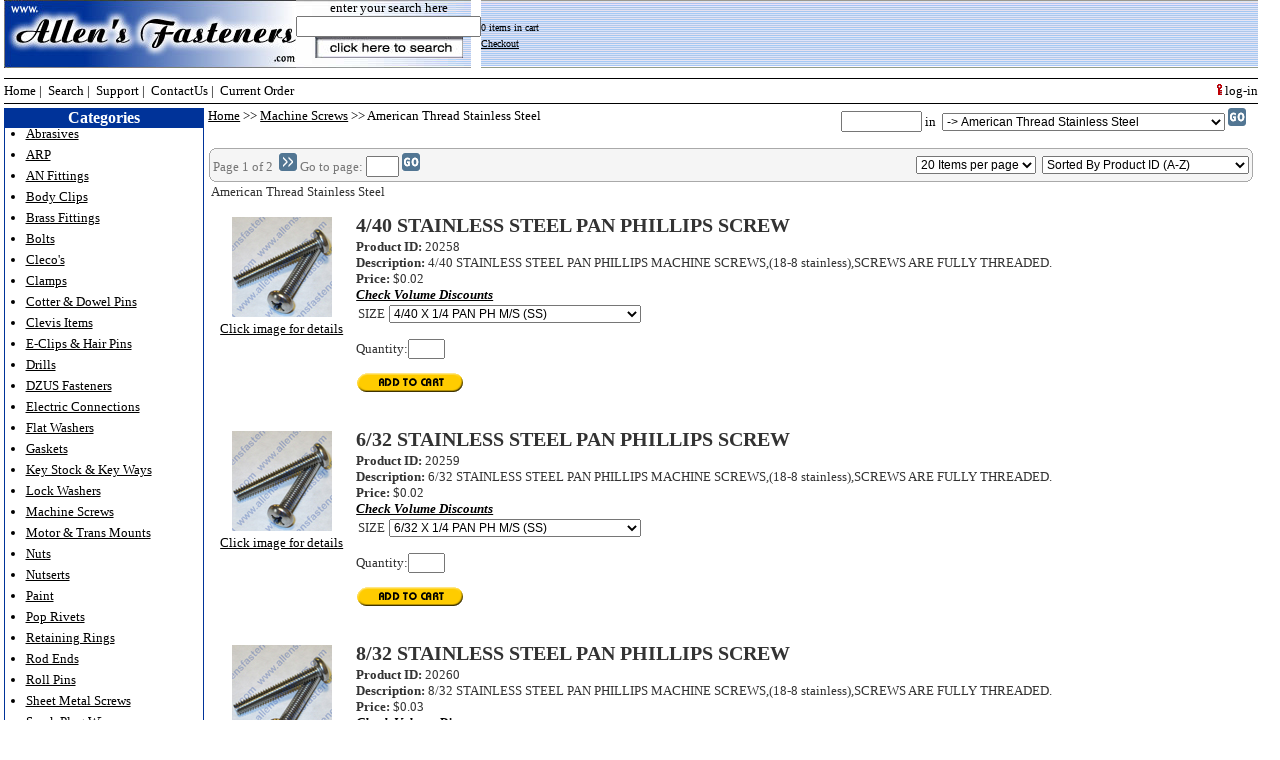

--- FILE ---
content_type: text/html
request_url: https://www.allensfasteners.com/search_results.asp?iLevel=2&subcat=210&txtsearchParamCat=70&txtCatName=2
body_size: 107886
content:

<!DOCTYPE html PUBLIC "-//W3C//DTD XHTML 1.0 Strict//EN" "http://www.w3.org/TR/xhtml1/DTD/xhtml1-strict.dtd">
<html xmlns="http://www.w3.org/1999/xhtml">
<head>
<title>American Thread Stainless Steel</title>
<meta http-equiv="Content-Language" content="en-us" />
<meta http-equiv="Content-Type" content="text/html; charset=windows-1252" />

<meta name="ProgId" content="FrontPage.Editor.Document" />
<meta name="keywords" content="American Thread Stainless Steel">
<meta name="description" content="American Thread Stainless Steel">
<meta name="Robot" content="Index,ALL" />
<meta name="revisit-after" content="15 Days" />
<meta name="Rating" content="General" />
<meta name="language" content="en" />
<meta name="distribution" content="Global" />
<meta name="classification" content="classification" />
<base href="https://www.allensfasteners.com/" />

<link rel="stylesheet" href="include_commonElements/styles.css" type="text/css" />
<script src="jquery/js/jquery-1.3.2.min.js" type="text/javascript" charset="utf-8"></script>
<script language="javascript" src="SFLib/common.js" type="text/javascript"></script>
<script language="javascript" src="SFLib/incae.js" type="text/javascript"></script>
<script language="javascript" src="SFLib/sfCheckErrors.js" type="text/javascript"></script>
<script language="javascript" type="text/javascript">


</script>

<script language="javascript" src="SFLib/sfEmailFriend.js" type="text/javascript"></script>
<script language="javascript" src="SFLib/ssAttributeExtender.js" type="text/javascript"></script>
<script language="javascript" type="text/javascript">
<!--
function ValidateForm(theForm)
{
var i;
var pos;
var ProductID;
var elemName;
var blnValidForm = false;

	for (i = 0; i < theForm.length; i++)
	{
		if (theForm[i].type == "text" || theForm[i].type == "hidden")
		{
			elemName = theForm[i].name;
			if (elemName.indexOf("QUANTITY.") != -1)
			{
				if (theForm[i].value != "")
				{
					pos = elemName.indexOf(".");
					ProductID = elemName.substring(pos + 1, elemName.length);
					
					if (validateCustomProducts(theForm, ProductID))
					{
						blnValidForm = true;
					}else{
						return false;
					}
				}
			}
		}
	}
	
	if (blnValidForm)
	{
		if (ajaxAddToCart('frmSearchResults'))
		{
			return false;
		}else{
			return true;
		}
	}else{
		alert("You must enter a quantity for at least one item.");
		return false;
	}

}

function validateCustomProducts(theForm, strProductID)
{
var i;
var elemName;

	for (i = 0; i < theForm.length; i++)
	{
		elemName = theForm[i].name;
		if (elemName.indexOf(strProductID) != -1)
		{
			if (theForm[i].optional == false)
			{
				if (theForm[i].value == "")
				{
					alert("Please enter a value for "+ theForm[i].title);
					theForm[i].focus();
					return false;
				}
			}
		}
	}
	return true;
}

function setCategoryDetails(theForm)
{
	var theSelect=theForm.CatSource;
	var theValue=theSelect.options[theSelect.options.selectedIndex].value;
	var pstrTemp=theValue.split(".");
	
	theForm.txtsearchParamCat.value=pstrTemp[0];
	theForm.subcat.value=pstrTemp[1];
	theForm.iLevel.value=pstrTemp[2];
	theForm.txtCatName.value=pstrTemp[2];
}

function narrowResultsBy(strField, strValue)
{
var instance = "1";
    var theSearchForm = document.getElementById("customizeSearch" + instance);
    document.getElementById(strField + instance).value = strValue;
    theSearchForm.submit();
}
//-->
</script>

</head>

<body >


<table border="0" cellpadding="0" cellspacing="0" id="tblHeader">
    <tr>
        <td style="width: 292px; vertical-align: top">
            <img border="0" src="images/main_logo.jpg" width="292" height="68" alt="allen's fasteners" /></td>
        <td style="width: 175px; vertical-align: top; background-image: url('images/main_logo_center.jpg'); background-repeat: no-repeat">
            <div style="text-align: center; border: solid 0pt gray">
            <form method="get" id="searchFormHeader" action="search_results.asp">
                <input type="hidden" name="txtFromSearch" value="fromSearch" />
                <input type="hidden" name="txtsearchParamVen" value="ALL" />
                <input type="hidden" name="txtsearchParamMan" value="ALL" />
                <input type="hidden" name="txtsearchParamType" value="ALL" />
                <input type="hidden" name="txtsearchParamCat" value="ALL" />
                <input type="hidden" name="iLevel" value="1" />
                enter your search here<br />
                <input name="txtsearchParamTxt" class="search" size="21"><br />
                <input type="image" border="0" name="btnSearch" src="images/search_our_site.jpg" />
            </form>
            </div>
            </td>
        <td style="background-image: url('images/main_logo_bg.jpg'); background-repeat: repeat-x;">
        <div id="divMiniCart">0&nbsp;items&nbsp;in&nbsp;cart<br /><a href="https://www.allensfasteners.com/order.asp">Checkout</a></div>
        </td>
    </tr>
</table>
<table border="0" cellspacing="0" cellpadding="0" id="tblSubheader">
    <tr>
        <td>
            <a style="text-decoration: none" href="default.asp">Home</a>&nbsp;|&nbsp;
            <a style="text-decoration: none" href="search.asp">Search</a>&nbsp;|&nbsp;
            <a style="text-decoration: none" href="support.asp">Support</a>&nbsp;|&nbsp;
            <a style="text-decoration: none" href="contact.asp">ContactUs</a>&nbsp;|&nbsp;
            <a style="text-decoration: none" href="order.asp">Current Order</a>
        </td>
        <td style="text-align: right">
		    
            <a style="text-decoration: none" href="myAccount.asp"><img border="0" src="images/loginkey.gif" width="5" height="11" /> log-in</a>
		    
        </td>
    </tr>
</table>

<table border="0" cellpadding="0" cellspacing="0" width="100%" align="center">
  <tr>
  	<td class="tdLeftNav" style="padding: 0 0 0 0"></td>
    <td width="100%" valign="top" rowspan="2" align="center" id="tdContent" >

<div id="content">

	<div class="clsCategoryTrail" id="divCategoryTrail">
	<a href="default.asp" class="">Home</a> &gt;&gt; <a href="search_results.asp?txtsearchParamCat=70" title="Machine Screws">Machine Screws</a> &gt;&gt; American Thread Stainless Steel
	
	<form id="frmSearchSearch" name="frmSearchSearch" action="search_results.asp" method="get" onsubmit="setCategoryDetails(this);" style="float:right; vertical-align: middle; margin-right: 12px; margin-bottom: 0px">
	    <input type="hidden" id="txtFromSearch" name="txtFromSearch" value="fromSearch">
	    <input type="hidden" id="txtsearchParamType" name="txtsearchParamType" value="ALL">
	    <input type="hidden" id="txtsearchParamMan" name="txtsearchParamMan" value="ALL">
	    <input type="hidden" id="txtsearchParamVen" name="txtsearchParamVen" value="ALL">
	    <input type="hidden" id="iLevel" name="iLevel" value="1">
	    <input type="hidden" id="subcat" name="subcat" value="">
	    <input type="hidden" id="txtCatName" name="txtCatName" value="">
	    <input name="txtsearchParamTxt" ID="txtsearchParamTxt" value="" size="8" />&nbsp;in&nbsp;
	    <select id='CatSource' name='CatSource' size='1' onchange='var theForm=this.form; var pstrTemp=this.value.split(".");theForm.txtsearchParamCat.value=pstrTemp[0];theForm.subcat.value=pstrTemp[1];theForm.iLevel.value=pstrTemp[2];theForm.txtCatName.value=pstrTemp[2];'>
<option value="ALL..1">All Categories</option>
<option value="108..1">Abrasives</option>
<option value="108.815.2">-&gt;  Mandrels</option>
<option value="108.813.2">-&gt;  Sanding Discs</option>
<option value="108.820.2">-&gt;  Spiral Bands</option>
<option value="108.814.2">-&gt;  Surface Discs</option>
<option value="113..1">Aluminum Bolts</option>
<option value="74..1">American Thread 12 Point</option>
<option value="74.917.2">-&gt;  12PT Black Oxide</option>
<option value="74.915.2">-&gt;  12PT Plain</option>
<option value="74.916.2">-&gt;  12PT Plated</option>
<option value="74.918.2">-&gt;  12PT Stainless Steel</option>
<option value="76..1">American Thread Allen Cap Screw</option>
<option value="76.223.2">-&gt;  Button Head Allen</option>
<option value="76.729.2">-&gt;  Button Head Torx</option>
<option value="76.224.2">-&gt;  Flat Head Allen</option>
<option value="76.617.2">-&gt;  Shoulder Bolt (striper Bolt)</option>
<option value="76.692.2">-&gt;  Socket Head Allen Bolts (Drilled)</option>
<option value="76.687.2">-&gt;  Socket Head Allen Bolts Plated</option>
<option value="76.620.2">-&gt;  Socket Head Allens Bolts</option>
<option value="76.624.2">-&gt;  Socket Set Screw (Cup Point)</option>
<option value="77..1">American Thread Chrome</option>
<option value="77.626.2">-&gt;  12 Point Flange Bolt</option>
<option value="77.932.2">-&gt;  Body Bolts</option>
<option value="77.231.2">-&gt;  Button Head Bolt</option>
<option value="77.630.2">-&gt;  Flat Head Allen Bolt</option>
<option value="77.631.2">-&gt;  Grade 8 Chrome Hex Bolts</option>
<option value="77.632.2">-&gt;  Hex Head Bolt</option>
<option value="77.633.2">-&gt;  Socket Head Cap Screw</option>
<option value="73..1">American Thread F911 &amp; L9</option>
<option value="73.566.2">-&gt;  F911 &amp; L9 Course Thread</option>
<option value="73.567.2">-&gt;  F911 &amp; L9 Fine Thread</option>
<option value="71..1">American Thread Grade-5</option>
<option value="71.503.2">-&gt;  American Grade 5</option>
<option value="71.502.2">-&gt;  serrated flange bolts</option>
<option value="72..1">American Thread Grade-8</option>
<option value="72.936.2">-&gt;  Grade 8 flange bolts</option>
<option value="78..1">American Thread Stainless Steel</option>
<option value="78.934.2">-&gt;  Stainless Countersunk socket plug</option>
<option value="78.244.2">-&gt;  Button Head Bolt</option>
<option value="78.239.2">-&gt;  Carriage Bolt</option>
<option value="78.245.2">-&gt;  Flat Head Allen</option>
<option value="78.439.2">-&gt;  Flat Head Phiilips (Tec drill screw)</option>
<option value="78.453.2">-&gt;  Flat Head Slot</option>
<option value="78.844.2">-&gt;  Hex Flange Bolt</option>
<option value="78.234.2">-&gt;  Hex Head Bolts</option>
<option value="78.272.2">-&gt;  Hex Washer Head (Tec drill screw)</option>
<option value="78.238.2">-&gt;  Lag Screw</option>
<option value="78.273.2">-&gt;  Pan Head Phillips (Tec drill screw)</option>
<option value="78.499.2">-&gt;  Polished Socket Head Cap Screw</option>
<option value="78.242.2">-&gt;  Shoulder Bolt (Striper Bolt)</option>
<option value="78.243.2">-&gt;  Socket Head Allen bolt</option>
<option value="78.240.2">-&gt;  Socket Set Screw (Cup Point)</option>
<option value="78.910.2">-&gt;  Socket Set Screws (Cone Point)</option>
<option value="78.471.2">-&gt;  Tap Bolt (Threads to Head)</option>
<option value="47..1">An Fittings</option>
<option value="47.491.2">-&gt;  Alum. Flare Cap</option>
<option value="47.488.2">-&gt;  Alum. Flare Plug</option>
<option value="47.490.2">-&gt;  Alum. Tube Nut</option>
<option value="47.492.2">-&gt;  Alum. Tube Sleeve</option>
<option value="47.493.2">-&gt;  AN Adapters Aluminum</option>
<option value="47.494.2">-&gt;  An Adapters Steel</option>
<option value="47.495.2">-&gt;  Brake Adapters</option>
<option value="47.733.2">-&gt;  Brake Lines</option>
<option value="47.496.2">-&gt;  Carburetor Adapters</option>
<option value="47.400.2">-&gt;  Fuel Filters</option>
<option value="47.732.2">-&gt;  Hose</option>
<option value="47.388.2">-&gt;  Hose Ends</option>
<option value="47.696.2">-&gt;  Hose Ends (120*)</option>
<option value="47.697.2">-&gt;  Hose Ends (150*)</option>
<option value="47.698.2">-&gt;  Hose Ends (180*)</option>
<option value="47.694.2">-&gt;  Hose Ends (30*)</option>
<option value="47.486.2">-&gt;  Hose Ends (45*)</option>
<option value="47.695.2">-&gt;  Hose Ends (60*)</option>
<option value="47.485.2">-&gt;  Hose Ends (90*)</option>
<option value="47.484.2">-&gt;  Hose Ends Straight</option>
<option value="47.386.2">-&gt;  Pipe Plugs</option>
<option value="47.497.2">-&gt;  Power Steering Adapters</option>
<option value="47.331.2">-&gt;  Weld In Bungs</option>
<option value="47.933.2">-&gt;  Y-BLOCKS</option>
<option value="61..1">ARP</option>
<option value="61.722.2">-&gt;  Rod Bolts Pro Series</option>
<option value="61.456.2">-&gt;  12 pt Head Bolts</option>
<option value="61.455.2">-&gt;  6 pt  Head Bolts</option>
<option value="61.509.2">-&gt;  Air Cleaner Stud Kits</option>
<option value="61.520.2">-&gt;  Alternator Bolt Kits</option>
<option value="61.192.2">-&gt;  ARP 12pt Black Oxide Bolts</option>
<option value="61.193.2">-&gt;  ARP 12pt Stainless Steel Bolts</option>
<option value="61.190.2">-&gt;  ARP Hex Black Oxide Bolts</option>
<option value="61.191.2">-&gt;  ARP Hex Stainless Steel Bolts</option>
<option value="61.442.2">-&gt;  ARP Metric 12pt Black Oxide Bolts</option>
<option value="61.413.2">-&gt;  ARP Metric 12pt Stainless Steel Bolts</option>
<option value="61.443.2">-&gt;  ARP Metric Hex Black Oxide Bolts</option>
<option value="61.414.2">-&gt;  ARP Metric Hex Stainless Steel Bolts</option>
<option value="61.839.2">-&gt;  Assembly Lubricant</option>
<option value="61.529.2">-&gt;  Auto Trans Pan Bolt Kits</option>
<option value="61.512.2">-&gt;  Bellhousing Bolts and Stud Kits</option>
<option value="61.464.2">-&gt;  Black Oxide Intake Kits</option>
<option value="61.463.2">-&gt;  Break Away Blower Studs</option>
<option value="61.482.2">-&gt;  Cam Bolt Kits</option>
<option value="61.474.2">-&gt;  Carb Studs Kits</option>
<option value="61.507.2">-&gt;  Carburetor Float Bowl Kit</option>
<option value="61.926.2">-&gt;  Carrier Fasteners</option>
<option value="61.530.2">-&gt;  Clutch Cover/Pressure Plate Bolt Kit</option>
<option value="61.511.2">-&gt;  Coil Bracket Bolts</option>
<option value="61.508.2">-&gt;  Distributor stud Kits</option>
<option value="61.505.2">-&gt;  Engine &amp; Accessory fasteners kits</option>
<option value="61.527.2">-&gt;  Flexplate Bolt Kits</option>
<option value="61.526.2">-&gt;  Flywheel Bolt Kit</option>
<option value="61.515.2">-&gt;  Front Cover &amp; Water Pump Kit</option>
<option value="61.481.2">-&gt;  Fuel Pump Bolt Kits</option>
<option value="61.506.2">-&gt;  Fuel pump pushrod kit</option>
<option value="61.480.2">-&gt;  Harmonic balancer Bolts</option>
<option value="61.706.2">-&gt;  Head Stud Kits</option>
<option value="61.705.2">-&gt;  Head Stud Kits (12pt Nuts &amp; U/Cut Studs)</option>
<option value="61.703.2">-&gt;  Head Studs Kits (12pt Nuts)</option>
<option value="61.704.2">-&gt;  Head Studs Kits (Hex Nuts &amp; U/Cut Studs)</option>
<option value="61.457.2">-&gt;  Head Studs Kits (Hex Nuts)</option>
<option value="61.517.2">-&gt;  Header Bolts &amp; Kits</option>
<option value="61.532.2">-&gt;  Header Studs</option>
<option value="61.769.2">-&gt;  Individual Head Bolts</option>
<option value="61.473.2">-&gt;  Individual Studs</option>
<option value="61.460.2">-&gt;  Intake Manifold Bolt &amp; Stud Kits</option>
<option value="61.194.2">-&gt;  Kits</option>
<option value="61.937.2">-&gt;  LS Kits</option>
<option value="61.458.2">-&gt;  Main Bolt kits</option>
<option value="61.459.2">-&gt;  Main Stud Kits</option>
<option value="61.841.2">-&gt;  Motor Mount Bolt Kits</option>
<option value="61.479.2">-&gt;  Nuts</option>
<option value="61.518.2">-&gt;  Oil Pan Bolt Kits</option>
<option value="61.717.2">-&gt;  Oil Pan Stud Kits</option>
<option value="61.718.2">-&gt;  Oil Pump Bolts &amp; Studs</option>
<option value="61.483.2">-&gt;  Oil Pump Driveshaft Kits</option>
<option value="61.514.2">-&gt;  Oil Pump Primer Kits</option>
<option value="61.521.2">-&gt;  Perm loc Rocker Arm Adjusters</option>
<option value="61.504.2">-&gt;  Ring gear bolt kits</option>
<option value="61.522.2">-&gt;  Rocker Arm Stud Kits</option>
<option value="61.461.2">-&gt;  Rod Bolts Hi Perf Series</option>
<option value="61.912.2">-&gt;  Spark Plug Indexer</option>
<option value="61.919.2">-&gt;  Special Bolts</option>
<option value="61.513.2">-&gt;  Starter Bolt Kits</option>
<option value="61.533.2">-&gt;  Tapered Ring Compressors</option>
<option value="61.510.2">-&gt;  Thermostat Housing Bolts</option>
<option value="61.911.2">-&gt;  Thread Cleaning Chasers</option>
<option value="61.840.2">-&gt;  Thread Sealer</option>
<option value="61.528.2">-&gt;  Torque Converter Bolt Kits</option>
<option value="61.838.2">-&gt;  Transmission Stud Kit</option>
<option value="61.720.2">-&gt;  Valve Cover Bolt Kits</option>
<option value="61.721.2">-&gt;  Valve Cover Stud Kits</option>
<option value="61.478.2">-&gt;  Washers</option>
<option value="61.462.2">-&gt;  Wave Loc Rod Bolts</option>
<option value="61.719.2">-&gt;  Wheel Studs</option>
<option value="61.878.2">-&gt;  Windage Tray Studs</option>
<option value="124..1">Arp Products</option>
<option value="120..1">Boat Parts</option>
<option value="43..1">Body Clips</option>
<option value="43.594.2">-&gt;  &quot;XMAS TREE&quot; Retainers</option>
<option value="43.763.2">-&gt;  Acura  Clips &amp; fasteners</option>
<option value="43.762.2">-&gt;  AMC Clips &amp; fasteners</option>
<option value="43.298.2">-&gt;  American U-Clips</option>
<option value="43.296.2">-&gt;  Body Bolts</option>
<option value="43.297.2">-&gt;  Body Nuts</option>
<option value="43.881.2">-&gt;  Bumper Bolts</option>
<option value="43.761.2">-&gt;  Chrysler Clips &amp; fasteners</option>
<option value="43.749.2">-&gt;  Flush Sheet Metal Plugs</option>
<option value="43.760.2">-&gt;  Ford Clips &amp; Fasteners</option>
<option value="43.759.2">-&gt;  GM Clips &amp; Fasteners</option>
<option value="43.765.2">-&gt;  Honda Clips &amp; Fasteners</option>
<option value="43.304.2">-&gt;  Hood Insulation</option>
<option value="43.773.2">-&gt;  Hyundai Clips &amp; Fasteners</option>
<option value="43.774.2">-&gt;  Infiniti &amp; Isuzu Clips &amp; Fasteners</option>
<option value="43.775.2">-&gt;  Kia &amp; Lexus Clips &amp; Fasteners</option>
<option value="43.770.2">-&gt;  Mazda Clips &amp; Fasteners</option>
<option value="43.771.2">-&gt;  Mercedes-Benz Clips &amp; Fasteners</option>
<option value="43.305.2">-&gt;  Metric U-Clips</option>
<option value="43.772.2">-&gt;  Mitsubishi Clips &amp; Fasteners</option>
<option value="43.300.2">-&gt;  Molding Clips</option>
<option value="43.748.2">-&gt;  Nickel Plated Plug Buttons</option>
<option value="43.768.2">-&gt;  Nissan &amp; Opel Clips &amp; Fasteners</option>
<option value="43.747.2">-&gt;  Plastic Plug Buttons</option>
<option value="43.404.2">-&gt;  Shims</option>
<option value="43.454.2">-&gt;  Special Tapping Screws</option>
<option value="43.302.2">-&gt;  Specialty &amp; nylon rivits</option>
<option value="43.766.2">-&gt;  Toyota Clips &amp; Fasteners</option>
<option value="43.406.2">-&gt;  Trim Screws</option>
<option value="43.403.2">-&gt;  Trimming Sundries &amp; Fasteners</option>
<option value="43.767.2">-&gt;  Volkswagon &amp; Audi Clips &amp; Fasteners</option>
<option value="43.303.2">-&gt;  Weatherstrips &amp; rubber products</option>
<option value="43.407.2">-&gt;  Window Clips</option>
<option value="43.301.2">-&gt;  Windshield clips</option>
<option value="43.299.2">-&gt;  XMAS TREE Retainers</option>
<option value="109..1">Bolts</option>
<option value="92..1">Brass Fittings</option>
<option value="92.401.2">-&gt;  Brass Pipe Fittings</option>
<option value="92.730.2">-&gt;  Steel Zirc (Grease) Fittings</option>
<option value="44..1">Chassis Tabs</option>
<option value="44.310.2">-&gt;  Dzus Tabs</option>
<option value="44.328.2">-&gt;  Misc. Stuff</option>
<option value="44.325.2">-&gt;  Rod End Adaptors</option>
<option value="45..1">Chemicals</option>
<option value="45.361.2">-&gt;  Misc.</option>
<option value="40..1">Clamps</option>
<option value="40.145.2">-&gt;  Hose Clamps</option>
<option value="40.365.2">-&gt;  Nylon Adel Clamps</option>
<option value="40.364.2">-&gt;  S.S. Adel Clamps</option>
<option value="40.877.2">-&gt;  Shaft Collars &amp; Shaft Split Collars</option>
<option value="40.366.2">-&gt;  Steel Adel Clamps</option>
<option value="52..1">CLECO</option>
<option value="52.595.2">-&gt;  CLECO</option>
<option value="112..1">Clevis Items</option>
<option value="112.434.2">-&gt;  Clevis Pins</option>
<option value="112.467.2">-&gt;  Male clevis</option>
<option value="112.468.2">-&gt;  Male spade Bolt</option>
<option value="112.466.2">-&gt;  Weld Spades</option>
<option value="112.470.2">-&gt;  Weld Tube Clevis</option>
<option value="112.469.2">-&gt;  Yoke's</option>
<option value="106..1">Close Out Items</option>
<option value="69..1">Clothing</option>
<option value="58..1">Cotter &amp; Dowel Pins</option>
<option value="58.186.2">-&gt;  American Cotter Pins</option>
<option value="58.398.2">-&gt;  American Dowel Pins</option>
<option value="58.422.2">-&gt;  American Stainless Dowel Pins</option>
<option value="58.421.2">-&gt;  Metric Cotter Pins</option>
<option value="58.399.2">-&gt;  Metric Dowel Pins</option>
<option value="58.409.2">-&gt;  Stainless American Cotter Pins</option>
<option value="58.423.2">-&gt;  Stainless Metric Dowel Pins</option>
<option value="54..1">Drills</option>
<option value="54.368.2">-&gt;  American</option>
<option value="54.369.2">-&gt;  Metric</option>
<option value="51..1">Dzus Fastener</option>
<option value="51.883.2">-&gt;  Dzus Back Up Plates</option>
<option value="51.884.2">-&gt;  Dzus Buttons</option>
<option value="51.886.2">-&gt;  Dzus Plates</option>
<option value="51.885.2">-&gt;  Dzus Springs</option>
<option value="51.887.2">-&gt;  Dzus Tools</option>
<option value="103..1">E-Clips &amp; Hair Pins</option>
<option value="42..1">Electrical</option>
<option value="42.930.2">-&gt;  Copper Lugs</option>
<option value="42.153.2">-&gt;  Heat Shrink</option>
<option value="42.348.2">-&gt;  Heat Shrink Connectors</option>
<option value="42.293.2">-&gt;  Misc.</option>
<option value="42.150.2">-&gt;  Non Insulated</option>
<option value="42.741.2">-&gt;  Rubber Grommets</option>
<option value="42.295.2">-&gt;  Tie Wraps</option>
<option value="42.740.2">-&gt;  Universal Socket Assy &amp; Harness Connectors</option>
<option value="42.151.2">-&gt;  Vinyl Insulated</option>
<option value="42.739.2">-&gt;  Wheather Pack Connecters</option>
<option value="42.294.2">-&gt;  Wire Covering</option>
<option value="37..1">Flat Washers</option>
<option value="37.440.2">-&gt;  American Thread Aluminum</option>
<option value="37.128.2">-&gt;  American Thread Chrome</option>
<option value="37.126.2">-&gt;  American Thread Grade 5</option>
<option value="37.127.2">-&gt;  American Thread Grade 8</option>
<option value="37.129.2">-&gt;  American Thread Stainless Steel</option>
<option value="37.501.2">-&gt;  Grade 8 (thick)</option>
<option value="37.131.2">-&gt;  Metric 10.9</option>
<option value="37.130.2">-&gt;  Metric 8.8</option>
<option value="37.132.2">-&gt;  Metric Chrome</option>
<option value="37.133.2">-&gt;  Metric Stainless Steel</option>
<option value="37.888.2">-&gt;  Nylon</option>
<option value="37.743.2">-&gt;  Standard &amp; Metric Copper Washers</option>
<option value="49..1">Gaskets</option>
<option value="49.776.2">-&gt;  Blower</option>
<option value="49.777.2">-&gt;  Carburetor</option>
<option value="49.778.2">-&gt;  Collector</option>
<option value="49.780.2">-&gt;  Fuel Pump</option>
<option value="49.779.2">-&gt;  Header</option>
<option value="49.879.2">-&gt;  Intake</option>
<option value="49.781.2">-&gt;  Misc</option>
<option value="49.782.2">-&gt;  Oil Pan</option>
<option value="49.783.2">-&gt;  Thermastat</option>
<option value="49.784.2">-&gt;  Timing Cover</option>
<option value="49.786.2">-&gt;  V drive</option>
<option value="49.785.2">-&gt;  Valve Covers</option>
<option value="49.880.2">-&gt;  Water Pump</option>
<option value="94..1">Header Stuff</option>
<option value="94.854.2">-&gt;  Header Bolts</option>
<option value="100..1">Key Stock &amp; Woodruff Keys</option>
<option value="38..1">Lock Washers</option>
<option value="38.744.2">-&gt;  Nord Lock Vibration Proof</option>
<option value="38.137.2">-&gt;  American Chrome</option>
<option value="38.135.2">-&gt;  American Grade 5</option>
<option value="38.136.2">-&gt;  American Grade 8</option>
<option value="38.138.2">-&gt;  American Stainless Steel</option>
<option value="38.139.2">-&gt;  Metric   8.8</option>
<option value="38.140.2">-&gt;  Metric 10.9</option>
<option value="38.141.2">-&gt;  Metric Chrome</option>
<option value="38.142.2">-&gt;  Metric Stainless Steel</option>
<option value="70..1">Machine Screws</option>
<option value="70.835.2">-&gt;  American Thread Chrome Machine Screws</option>
<option value="70.208.2">-&gt;  American Thread Grade 2</option>
<option value="70.210.2" selected>-&gt;  American Thread Stainless Steel</option>
<option value="70.211.2">-&gt;  Metric</option>
<option value="70.836.2">-&gt;  Metric Chrome Machine Screws</option>
<option value="70.451.2">-&gt;  Metric Stainless</option>
<option value="117..1">Metric 10.9 Flange Bolt</option>
<option value="80..1">Metric 10.9 Hex Head</option>
<option value="80.247.2">-&gt;  10.9 hex head bolt</option>
<option value="80.477.2">-&gt;  Flange bolts (10.9)</option>
<option value="81..1">Metric 12 Point</option>
<option value="79..1">Metric 8.8 Hex Head</option>
<option value="82..1">Metric Chrome</option>
<option value="82.252.2">-&gt;  Button Head Cap Screw</option>
<option value="82.253.2">-&gt;  Flat Head Cap Screw</option>
<option value="82.250.2">-&gt;  Hex Head Bolt</option>
<option value="82.251.2">-&gt;  Socket Head Cap Screw</option>
<option value="85..1">Metric Socket Head Cap Screw</option>
<option value="85.665.2">-&gt;  Button Head Allen Bolts</option>
<option value="85.727.2">-&gt;  Button Head Allens (Plated)</option>
<option value="85.668.2">-&gt;  Dowel Pin</option>
<option value="85.728.2">-&gt;  Flat Head Allens (Plated)</option>
<option value="85.669.2">-&gt;  Flat Head Cap Screw</option>
<option value="85.691.2">-&gt;  Shoulder Bolt (Striper Bolt)</option>
<option value="85.689.2">-&gt;  Socket Head Allens (Plated)</option>
<option value="85.640.2">-&gt;  Socket Head Cap Screw</option>
<option value="85.641.2">-&gt;  Socket Set Screw (Cup Point)</option>
<option value="84..1">Metric Stainless Steel</option>
<option value="84.264.2">-&gt;  Button Head Cap Screw</option>
<option value="84.266.2">-&gt;  Carriage Bolt</option>
<option value="84.802.2">-&gt;  Flange Bolts</option>
<option value="84.265.2">-&gt;  Flat Head Cap Screw</option>
<option value="84.262.2">-&gt;  Hex Head Cap Screw</option>
<option value="84.263.2">-&gt;  Socket Head Cap Screw</option>
<option value="84.268.2">-&gt;  Socket Set Screw (Cup Piont)</option>
<option value="66..1">Miscellaneous</option>
<option value="66.806.2">-&gt;  Car Parts</option>
<option value="66.755.2">-&gt;  Flush Sheet Metal Plug</option>
<option value="66.757.2">-&gt;  Nickel Plated Plug Button</option>
<option value="66.742.2">-&gt;  O Rings</option>
<option value="66.756.2">-&gt;  Plastic Plug Button</option>
<option value="66.764.2">-&gt;  Rubber Bumpers</option>
<option value="66.758.2">-&gt;  Safety Wire</option>
<option value="66.798.2">-&gt;  Spacers</option>
<option value="66.750.2">-&gt;  Vacuum Caps</option>
<option value="66.751.2">-&gt;  Vacuum Connectors</option>
<option value="34..1">Nuts</option>
<option value="34.561.2">-&gt;  American Thread  lock nut</option>
<option value="34.109.2">-&gt;  American Thread Chrome</option>
<option value="34.563.2">-&gt;  American Thread Flange nuts</option>
<option value="34.107.2">-&gt;  American Thread Grade 5</option>
<option value="34.108.2">-&gt;  American Thread Grade 8</option>
<option value="34.110.2">-&gt;  American Thread Stainless Steel</option>
<option value="34.568.2">-&gt;  AmericanThread  Jam Nut</option>
<option value="34.441.2">-&gt;  AmericanThread Aluminum</option>
<option value="34.855.2">-&gt;  AmericanThread Brass</option>
<option value="34.472.2">-&gt;  Jet Nuts</option>
<option value="34.111.2">-&gt;  Metric Thread   8.8</option>
<option value="34.113.2">-&gt;  Metric Thread  Chrome</option>
<option value="34.112.2">-&gt;  Metric Thread 10.9</option>
<option value="34.564.2">-&gt;  Metric Thread flange nuts</option>
<option value="34.569.2">-&gt;  Metric Thread Jam Nut</option>
<option value="34.114.2">-&gt;  Metric Thread Stainless Steel</option>
<option value="34.562.2">-&gt;  MetricThread  lock nut</option>
<option value="34.845.2">-&gt;  Nut Plates</option>
<option value="34.570.2">-&gt;  Slotted Hex Nuts &amp; Castle Nuts</option>
<option value="55..1">Nutserts</option>
<option value="55.182.2">-&gt;  American</option>
<option value="55.183.2">-&gt;  Metric</option>
<option value="93..1">Off Road Parts</option>
<option value="93.790.2">-&gt;  Delron Bushing</option>
<option value="93.787.2">-&gt;  Hi-Misalinement</option>
<option value="93.797.2">-&gt;  Misc</option>
<option value="93.789.2">-&gt;  Pivot Bushings</option>
<option value="93.788.2">-&gt;  Rod Ends</option>
<option value="93.550.2">-&gt;  Shoulder Bungs</option>
<option value="93.791.2">-&gt;  Sleeve Bungs</option>
<option value="93.796.2">-&gt;  Steering Shaft</option>
<option value="93.795.2">-&gt;  Taper Bungs</option>
<option value="93.551.2">-&gt;  Tube Clamps</option>
<option value="93.794.2">-&gt;  Uniball Bearings</option>
<option value="93.793.2">-&gt;  Uniball Cups</option>
<option value="93.792.2">-&gt;  Weld Washers</option>
<option value="48..1">Paint</option>
<option value="96..1">Pioneer Products</option>
<option value="96.899.2">-&gt;  Balancer Bolts</option>
<option value="96.893.2">-&gt;  Bell Housing Dowel Pins</option>
<option value="96.898.2">-&gt;  Block Pipe Plugs</option>
<option value="96.894.2">-&gt;  Cam Stuff</option>
<option value="96.897.2">-&gt;  Crank Keyways</option>
<option value="96.903.2">-&gt;  Engine Studs &amp; Stuff</option>
<option value="96.900.2">-&gt;  Flex Plate Bolts</option>
<option value="96.901.2">-&gt;  Flywheel Bolts</option>
<option value="96.895.2">-&gt;  Freeze Plug Kits</option>
<option value="96.896.2">-&gt;  Head Dowels</option>
<option value="96.892.2">-&gt;  Thread Locking Chemicals</option>
<option value="96.891.2">-&gt;  Timing Covers</option>
<option value="96.902.2">-&gt;  Torque Converter Bolts</option>
<option value="53..1">Pop Rivets</option>
<option value="53.171.2">-&gt;  Button Head Alum/Steel</option>
<option value="53.664.2">-&gt;  Button Head Aluminum</option>
<option value="53.674.2">-&gt;  Button Head Stainless Steel</option>
<option value="53.675.2">-&gt;  Button Head Steel</option>
<option value="53.681.2">-&gt;  Countersunk Alum/Steel</option>
<option value="53.685.2">-&gt;  Countersunk Aluminum</option>
<option value="53.686.2">-&gt;  Countersunk Stainless Steel</option>
<option value="53.684.2">-&gt;  Countersunk Steel</option>
<option value="53.680.2">-&gt;  Large Flange Alum/Steel</option>
<option value="53.652.2">-&gt;  Large Flange Aluminum</option>
<option value="53.653.2">-&gt;  Large Flange Stainless Steel</option>
<option value="53.654.2">-&gt;  Large Flange Steel</option>
<option value="91..1">Red Line Products</option>
<option value="60..1">Retaining Rings</option>
<option value="63..1">Rod Ends</option>
<option value="59..1">Roll Pins</option>
<option value="67..1">Sheet Metal Screws</option>
<option value="67.832.2">-&gt;  Black Oxide Oval Phillips</option>
<option value="67.830.2">-&gt;  Black Oxide Pan Phillips</option>
<option value="67.286.2">-&gt;  Chrome Flat Head</option>
<option value="67.287.2">-&gt;  Chrome Hex Washer Head</option>
<option value="67.288.2">-&gt;  Chrome Oval Head</option>
<option value="67.289.2">-&gt;  Chrome Pan Head</option>
<option value="67.205.2">-&gt;  Flat Head Zinc</option>
<option value="67.206.2">-&gt;  Hex Washer Head Zinc</option>
<option value="67.203.2">-&gt;  Oval Head Zinc</option>
<option value="67.204.2">-&gt;  Pan Head Zinc</option>
<option value="67.829.2">-&gt;  Stainless Button Head Allen</option>
<option value="67.282.2">-&gt;  Stainless Flat Head</option>
<option value="67.928.2">-&gt;  Stainless Flat Head Allen</option>
<option value="67.828.2">-&gt;  Stainless Flat Head Torx With Pin</option>
<option value="67.285.2">-&gt;  Stainless Hex Washer Head</option>
<option value="67.283.2">-&gt;  Stainless Oval Head</option>
<option value="67.927.2">-&gt;  Stainless oval head allen</option>
<option value="67.284.2">-&gt;  Stainless Pan Head</option>
<option value="67.437.2">-&gt;  Stainless Tec screws (drill point)</option>
<option value="67.452.2">-&gt;  Stainless Truss Phillips</option>
<option value="67.920.2">-&gt;  Stainless Truss Square Drive</option>
<option value="67.438.2">-&gt;  Tec Screws (drill point) Zinc</option>
<option value="67.405.2">-&gt;  Trim Screws</option>
<option value="119..1">Spark Plug Wires</option>
<option value="88..1">Stringer Washers</option>
<option value="88.842.2">-&gt;  American (standard)</option>
<option value="88.843.2">-&gt;  Metric</option>
<option value="90..1">Sweet Products</option>
<option value="90.341.2">-&gt;  Steering Joints</option>
<option value="62..1">Taps &amp; Dies</option>
<option value="101..1">Taylor/Vertex Products</option>
<option value="101.700.2">-&gt;  10.4mm 409 Pro Race Spark Plug Wires</option>
<option value="101.699.2">-&gt;  8.2mm Thunder Volt Spark Plug Wires</option>
<option value="101.371.2">-&gt;  8mm Spiro Core Spark Plug Wires</option>
<option value="101.890.2">-&gt;  Header Wrap &amp; Stuff</option>
<option value="101.701.2">-&gt;  Spark Plug Wire Separators</option>
<option value="101.882.2">-&gt;  Spark Plug Wires Protectors</option>
<option value="101.702.2">-&gt;  Verttex Mag Parts</option>
<option value="68..1">Thread Repair</option>
<option value="68.380.2">-&gt;  Coil Only-(Metric)</option>
<option value="68.376.2">-&gt;  Coil Serts Kits-(American)</option>
<option value="68.378.2">-&gt;  Coil Serts Kits-(Metric)</option>
<option value="68.379.2">-&gt;  Coils Only-(American)</option>
<option value="68.375.2">-&gt;  Time Serts Kits-(American)</option>
<option value="68.377.2">-&gt;  Time Serts Kits-(Metric)</option>
<option value="68.381.2">-&gt;  Time Serts Only-(American)</option>
<option value="68.382.2">-&gt;  Time Serts Only-(Metric)</option>
<option value="115..1">Threaded Studs</option>
<option value="115.449.2">-&gt;  American</option>
<option value="115.450.2">-&gt;  Metric</option>
<option value="115.921.2">-&gt;  Step Studs</option>
<option value="89..1">Throttle Parts &amp; Cables</option>
<option value="89.738.2">-&gt;  Ball Joint Assemblies</option>
<option value="89.746.2">-&gt;  Rod Clips</option>
<option value="56..1">Tools</option>
<option value="56.752.2">-&gt;  Blades</option>
<option value="56.753.2">-&gt;  Drills</option>
<option value="56.754.2">-&gt;  Hand Tools</option>
<option value="56.736.2">-&gt;  Hole Saws</option>
<option value="95..1">Valve Cover Stuff</option>
<option value="128..1">V-Drive Parts</option>
<option value="125..1">Wilwood Products</option>
<option value="125.559.2">-&gt;  Brake &amp; Clutch Pedals</option>
<option value="125.745.2">-&gt;  Brake Kits</option>
<option value="125.560.2">-&gt;  Master Cylinders</option>
<option value="125.810.2">-&gt;  Misc Parts</option>
<option value="125.805.2">-&gt;  Steering Parts</option>

</select>
<input type="hidden" id="txtsearchParamCat" name="txtsearchParamCat" value="ALL">

	    <a href="https://www.allensfasteners.com/advancedSearch.asp" onclick="setCategoryDetails(document.frmSearchSearch); document.frmSearchSearch.submit(); return false;"><img src='images/buttons/go3.gif' alt='Search' border='0'></a>
	</form>

	</div>
	<table border="0" cellspacing="0" cellpadding="0" id="tblMainContent">
	  <tr>
		<td class="tdContent2" align="center"><br />
		<script language="javascript" type="text/javascript">
		function nextPage(page)
		{
			var theForm = document.customizeSearch0;
		
			theForm.PAGE.value = page;
			theForm.submit();
		}
		
		function displaySortBar()
		{
			showHideElement("divOrderBy");
			showHideElement("divOrderByMessage");
		}
		
		function validateCustomizeSearch(theForm)
		{
		
		var maxPage = 2;
			if (theForm.PAGE.value.length > 0)
			{
				if (!isNumber(theForm.PAGE.value))
				{
					alert("Please enter a number for the page.");
					theForm.PAGE.focus();
					theForm.PAGE.select();
					return false;
				}
				
				if (theForm.PAGE.value > maxPage)
				{
					alert("There are only " + maxPage + " pages of products. Please select a number between 1 and " + maxPage + "for the page.");
					theForm.PAGE.focus();
					theForm.PAGE.select();
					return false;
				}
			}
		
			theForm.submit();
		}
		</script>

<div class="roundCorner">
  <b class="roundCorner_SearchBar_cap"><b class="roundCorner_SearchBar_x1_top"></b><b class="roundCorner_SearchBar_x2_top"></b><b class="roundCorner_SearchBar_x3_top"></b><b class="roundCorner_SearchBar_x4_top"></b></b>
  <div class="roundCorner_SearchBar_content">
		<form method="get" name="customizeSearch0" id="customizeSearch0" action="search_results.asp" onsubmit="return validateCustomizeSearch(this);" style="display:inline;">
		<div id="sortBar"><div id="divOrderBy" style="display: none"></div></div><input type="hidden" name="iLevel" id="iLevel0" value="2">
<input type="hidden" name="subcat" id="subcat0" value="210">
<input type="hidden" name="txtsearchParamType" id="txtsearchParamType0" value="ALL">
<input type="hidden" name="txtsearchParamMan" id="txtsearchParamMan0" value="ALL">
<input type="hidden" name="txtsearchParamVen" id="txtsearchParamVen0" value="ALL">
<input type="hidden" name="txtCatName" id="txtCatName0" value="2">
<input type="hidden" name="txtsearchParamCat" id="txtsearchParamCat0" value="70">
<input type="hidden" name="filter" id="filter0" value="C|M|V|C0|O|PO|$S|$E|DS|DE|TX|Pg">

        <table border="0" cellpadding="0" cellspacing="0" width="100%">
          <tr>
            <td align="left" nowrap>
            
            &nbsp;<span class="clsSearchBarPagingText">Page 1&nbsp;of&nbsp;2</span>&nbsp;
            <a href="https://www.allensfasteners.com/" onclick="nextPage(2); return false;" title="Next page"><img src="images/buttons/next.gif" border="0" alt="&gt;&gt;"></a>&nbsp;<span class="clsSearchBarPagingText">Go to page:</span>&nbsp;<input name="PAGE" id="PAGE0" type="text" size="2" value=""  /> <input type="image" class="inputImage" src="images/buttons/go3.gif" name="imgGo" id="imgGo0" alt="Go">
            </td>
            <td align="right" nowrap>
			  <select name="PageSize" id="PageSize0" class="formDesign" onchange="validateCustomizeSearch(this.form);">
				
				<option value="20" selected>20 Items per page</option>
				
				<option value="40" >40 Items per page</option>
				
				<option value="60" >60 Items per page</option>
				
				<option value="80" >80 Items per page</option>
				
			  </select>&nbsp;
			  <select name="sortBy" id="sortBy0" class="formDesign" onchange="validateCustomizeSearch(this.form);">
				
				<option value="0" >Sorted By Default</option>
				
				<option value="1" >Sorted By Product Name (A-Z)</option>
				
				<option value="2" >Sorted By Product Name (Z-A)</option>
				
				<option value="3" selected>Sorted By Product ID (A-Z)</option>
				
				<option value="4" >Sorted By Product ID (Z-A)</option>
				
				<option value="5" >Sorted By Product Price ($$$$ - $)</option>
				
				<option value="6" >Sorted By Product Price ($ - $$$$)</option>
				
				<option value="7" >Sorted By Date Added</option>
				
			  </select>&nbsp;
            </td>
          </tr>
          
        </table>
		</form>

  </div>
  <b class="roundCorner_SearchBar_cap"><b class="roundCorner_SearchBar_x4"></b><b class="roundCorner_SearchBar_x3"></b><b class="roundCorner_SearchBar_x2"></b><b class="roundCorner_SearchBar_x1"></b></b>
</div>
</td>
	  </tr>
	  
<tr>
  <td class="tdContent2" align="center">
	<table border="0" cellpadding="2" cellspacing="0"><tr><td valign="top">American Thread Stainless Steel</td></tr></table><hr noshade size="1" width="100%" /><div id="ssAddToCart" style="display:none"></div><form method="post" name="frmSearchResults" id="frmSearchResults" action="https://www.allensfasteners.com/addproduct.asp" onSubmit="return ValidateForm(this);" style="display:inline"><input type="hidden" name="ssMPOPage" id="ssMPOPage" value="1">
<table border="0" cellpadding="2" cellspacing="0" width="100%" class="tdContent2">
				
                  <tr>
                    <td align="center" valign="top"><a href="detail.asp?Product_ID=20258" title="4/40 STAINLESS STEEL PAN PHILLIPS SCREW" class="searchResults"><img class="inputImage" src="image_parts/stainless pan phillips 10.jpg" alt="4/40 STAINLESS STEEL PAN PHILLIPS SCREW"></a><a href="detail.asp?Product_ID=20258" title="4/40 STAINLESS STEEL PAN PHILLIPS SCREW" class="searchResults"><br />Click image for details</a></td>
                    <td align="left" valign="top">
					  <h2 class="productName">4/40 STAINLESS STEEL PAN PHILLIPS SCREW</h2>
                      <strong>Product ID:</strong>&nbsp;20258<br /><strong>Description:</strong>&nbsp;4/40 STAINLESS STEEL PAN PHILLIPS MACHINE SCREWS,(18-8 stainless),SCREWS ARE FULLY THREADED.<br /><strong>Price:</strong>&nbsp;$0.02<div class="CheckStock" id="MTPrice_20258"><a class="VolumePricing" href="" onclick="return ajaxShowMTP('20258');">Check Volume Discounts</a></div>

							<table border="0" cellpadding="2" cellspacing="0" title="19x">
							                    
							  <tr>                
								<td align="right"><span class="attributeCategoryName">SIZE</span></td>
								<td><select style="" name='attr1IMPOI20258'>
<option value=7484>4/40 X 1/4 PAN PH M/S (SS)</option>
<option value=7485>4/40 X 5/16 PAN PH M/S (SS)</option>
<option value=7486>4/40 X 3/8 PAN PH M/S (SS)</option>
<option value=7487>4/40 X 1/2 PAN PH M/S (SS) (add $0.01)</option>
<option value=7488>4/40 X 5/8 PAN PH M/S (SS) (add $0.01)</option>
<option value=7489>4/40 X 3/4 PAN PH M/S (SS) (add $0.01)</option>
<option value=7490>4/40 X 7/8 PAN PH M/S (SS) (add $0.02)</option>
<option value=7491>4/40 X 1 PAN PH M/S (SS) (add $0.02)</option>
<option value=7492>4/40 X 1-1/4 PAN PH M/S (SS) (add $0.03)</option>
<option value=7493>4/40 X 1-1/2 PAN PH M/S (SS) (add $0.03)</option>
<option value=7494>4/40 X 1-3/4 PAN PH M/S (SS) (add $0.04)</option>
</select>
</td>
							  </tr>
							
						</table>
						
                      <p>Quantity:<input class="formDesign" type="text" name="QUANTITY.20258" id="QUANTITY.20258" title="Quantity" size="3" value="" onblur="return isInteger(this, true, 'Please enter an integer greater than one for the quantity')"></p>
                      
                      <p>
                      <input type="image" class="inputImage" name="AddProduct" src="images/buttons/addtocart3.gif" alt="Add To Cart"><br />
                      
                      </p>
                    </td>
					
                  </tr>
                  
                  
                  <tr>
					<td colspan="2" align="center"><hr noshade size="1" width="90%"></td>
                  </tr>    
                  				
                  <tr>
                    <td align="center" valign="top"><a href="detail.asp?Product_ID=20259" title="6/32 STAINLESS STEEL PAN PHILLIPS SCREW" class="searchResults"><img class="inputImage" src="image_parts/stainless pan phillips 10.jpg" alt="6/32 STAINLESS STEEL PAN PHILLIPS SCREW"></a><a href="detail.asp?Product_ID=20259" title="6/32 STAINLESS STEEL PAN PHILLIPS SCREW" class="searchResults"><br />Click image for details</a></td>
                    <td align="left" valign="top">
					  <h2 class="productName">6/32 STAINLESS STEEL PAN PHILLIPS SCREW</h2>
                      <strong>Product ID:</strong>&nbsp;20259<br /><strong>Description:</strong>&nbsp;6/32 STAINLESS STEEL PAN PHILLIPS MACHINE SCREWS,(18-8 stainless),SCREWS ARE FULLY THREADED.<br /><strong>Price:</strong>&nbsp;$0.02<div class="CheckStock" id="MTPrice_20259"><a class="VolumePricing" href="" onclick="return ajaxShowMTP('20259');">Check Volume Discounts</a></div>

							<table border="0" cellpadding="2" cellspacing="0" title="19x">
							                    
							  <tr>                
								<td align="right"><span class="attributeCategoryName">SIZE</span></td>
								<td><select style="" name='attr1IMPOI20259'>
<option value=7506>6/32 X 1/4 PAN PH M/S (SS)</option>
<option value=7496>6/32 X 5/16 PAN PH M/S (SS)</option>
<option value=7497>6/32 X 3/8 PAN PH M/S (SS)</option>
<option value=7498>6/32 X 1/2 PAN PH M/S (SS)</option>
<option value=7499>6/32 X 5/8 PAN PH M/S (SS)</option>
<option value=7500>6/32 X 3/4 PAN PH M/S (SS) (add $0.01)</option>
<option value=7501>6/32 X 7/8 PAN PH M/S (SS) (add $0.01)</option>
<option value=7502>6/32 X 1 PAN PH M/S (SS) (add $0.02)</option>
<option value=7503>6/32 X 1-1/4 PAN PH M/S (SS) (add $0.03)</option>
<option value=7504>6/32 X 1-1/2 PAN PH M/S (SS) (add $0.03)</option>
<option value=7505>6/32 X 1-3/4 PAN PH M/S (SS) (add $0.04)</option>
<option value=7509>6/32 X 2 PAN PH M/S (SS) (add $0.03)</option>
<option value=7507>6/32 X 2-1/2 PAN PH M/S (SS) (add $0.04)</option>
<option value=7508>6/32 X 3 PAN PH M/S (SS) (add $0.04)</option>
</select>
</td>
							  </tr>
							
						</table>
						
                      <p>Quantity:<input class="formDesign" type="text" name="QUANTITY.20259" id="QUANTITY.20259" title="Quantity" size="3" value="" onblur="return isInteger(this, true, 'Please enter an integer greater than one for the quantity')"></p>
                      
                      <p>
                      <input type="image" class="inputImage" name="AddProduct" src="images/buttons/addtocart3.gif" alt="Add To Cart"><br />
                      
                      </p>
                    </td>
					
                  </tr>
                  
                  
                  <tr>
					<td colspan="2" align="center"><hr noshade size="1" width="90%"></td>
                  </tr>    
                  				
                  <tr>
                    <td align="center" valign="top"><a href="detail.asp?Product_ID=20260" title="8/32 STAINLESS STEEL PAN PHILLIPS SCREW" class="searchResults"><img class="inputImage" src="image_parts/stainless pan phillips 10.jpg" alt="8/32 STAINLESS STEEL PAN PHILLIPS SCREW"></a><a href="detail.asp?Product_ID=20260" title="8/32 STAINLESS STEEL PAN PHILLIPS SCREW" class="searchResults"><br />Click image for details</a></td>
                    <td align="left" valign="top">
					  <h2 class="productName">8/32 STAINLESS STEEL PAN PHILLIPS SCREW</h2>
                      <strong>Product ID:</strong>&nbsp;20260<br /><strong>Description:</strong>&nbsp;8/32 STAINLESS STEEL PAN PHILLIPS MACHINE SCREWS,(18-8 stainless),SCREWS ARE FULLY THREADED.<br /><strong>Price:</strong>&nbsp;$0.03<div class="CheckStock" id="MTPrice_20260"><a class="VolumePricing" href="" onclick="return ajaxShowMTP('20260');">Check Volume Discounts</a></div>

							<table border="0" cellpadding="2" cellspacing="0" title="19x">
							                    
							  <tr>                
								<td align="right"><span class="attributeCategoryName">SIZE</span></td>
								<td><select style="" name='attr1IMPOI20260'>
<option value=7733>8/32 X 1/4 PAN PH M/S (SS)</option>
<option value=7724>8/32 X 3/8 PAN PH M/S (SS) (add $0.01)</option>
<option value=7725>8/32 X 1/2 PAN PH M/S (SS) (add $0.01)</option>
<option value=7726>8/32 X 5/8 PAN PH M/S (SS) (add $0.01)</option>
<option value=7727>8/32 X 3/4 PAN PH M/S (SS) (add $0.01)</option>
<option value=7728>8/32 X 7/8 PAN PH M/S (SS) (add $0.02)</option>
<option value=7729>8/32 X 1 PAN PH M/S (SS) (add $0.03)</option>
<option value=7730>8/32 X 1-1/4 PAN PH M/S (SS) (add $0.04)</option>
<option value=7731>8/32 X 1-1/2 PAN PH M/S (SS) (add $0.05)</option>
<option value=7732>8/32 X 1-3/4 PAN PH M/S (SS) (add $0.07)</option>
<option value=7735>8/32 X 2 PAN PH M/S (SS) (add $0.08)</option>
<option value=7722>8/32 X 2-1/2 PAN PH M/S (SS) (add $0.11)</option>
<option value=7734>8/32 X 3 PAN PH M/S (SS) (add $0.13)</option>
</select>
</td>
							  </tr>
							
						</table>
						
                      <p>Quantity:<input class="formDesign" type="text" name="QUANTITY.20260" id="QUANTITY.20260" title="Quantity" size="3" value="" onblur="return isInteger(this, true, 'Please enter an integer greater than one for the quantity')"></p>
                      
                      <p>
                      <input type="image" class="inputImage" name="AddProduct" src="images/buttons/addtocart3.gif" alt="Add To Cart"><br />
                      
                      </p>
                    </td>
					
                  </tr>
                  
                  
                  <tr>
					<td colspan="2" align="center"><hr noshade size="1" width="90%"></td>
                  </tr>    
                  				
                  <tr>
                    <td align="center" valign="top"><a href="detail.asp?Product_ID=20261" title="10/24 STAINLESS STEEL PAN PHILLIPS SCREW" class="searchResults"><img class="inputImage" src="image_parts/stainless pan phillips 10.jpg" alt="10/24 STAINLESS STEEL PAN PHILLIPS SCREW"></a><a href="detail.asp?Product_ID=20261" title="10/24 STAINLESS STEEL PAN PHILLIPS SCREW" class="searchResults"><br />Click image for details</a></td>
                    <td align="left" valign="top">
					  <h2 class="productName">10/24 STAINLESS STEEL PAN PHILLIPS SCREW</h2>
                      <strong>Product ID:</strong>&nbsp;20261<br /><strong>Description:</strong>&nbsp;10/24 STAINLESS STEEL PAN PHILLIPS MACHINE SCREWS,(18-8 STAINLESS),SCREWS ARE FULLY THREADED.<br /><strong>Price:</strong>&nbsp;$0.04<div class="CheckStock" id="MTPrice_20261"><a class="VolumePricing" href="" onclick="return ajaxShowMTP('20261');">Check Volume Discounts</a></div>

							<table border="0" cellpadding="2" cellspacing="0" title="19x">
							                    
							  <tr>                
								<td align="right"><span class="attributeCategoryName">SIZE</span></td>
								<td><select style="" name='attr1IMPOI20261'>
<option value=18963>10/24 X 1/4 PAN PH M/S (SS)</option>
<option value=7737>10/24 X 3/8 PAN PH M/S (SS)</option>
<option value=7738>10/24 X 1/2 PAN PH M/S (SS)</option>
<option value=7739>10/24 X 5/8 PAN PH M/S (SS) (add $0.02)</option>
<option value=7740>10/24 X 3/4 PAN PH M/S (SS) (add $0.02)</option>
<option value=7742>10/24 X 1 PAN PH M/S (SS) (add $0.03)</option>
<option value=7743>10/24 X 1-1/4 PAN PH M/S (SS) (add $0.04)</option>
<option value=7744>10/24 X 1-1/2 PAN PH M/S (SS) (add $0.06)</option>
<option value=7745>10/24 X 1-3/4 PAN PH M/S (SS) (add $0.08)</option>
<option value=7748>10/24 X 2 PAN PH M/S (SS) (add $0.10)</option>
<option value=7736>10/24 X 2-1/2 PAN PH M/S (SS) (add $0.11)</option>
<option value=7747>10/24 X 3 PAN PH M/S (SS) (add $0.18)</option>
</select>
</td>
							  </tr>
							
						</table>
						
                      <p>Quantity:<input class="formDesign" type="text" name="QUANTITY.20261" id="QUANTITY.20261" title="Quantity" size="3" value="" onblur="return isInteger(this, true, 'Please enter an integer greater than one for the quantity')"></p>
                      
                      <p>
                      <input type="image" class="inputImage" name="AddProduct" src="images/buttons/addtocart3.gif" alt="Add To Cart"><br />
                      
                      </p>
                    </td>
					
                  </tr>
                  
                  
                  <tr>
					<td colspan="2" align="center"><hr noshade size="1" width="90%"></td>
                  </tr>    
                  				
                  <tr>
                    <td align="center" valign="top"><a href="detail.asp?Product_ID=20262" title="10/32 STAINLESS STEEL PAN PHILLIPS SCREW" class="searchResults"><img class="inputImage" src="image_parts/stainless pan phillips 10.jpg" alt="10/32 STAINLESS STEEL PAN PHILLIPS SCREW"></a><a href="detail.asp?Product_ID=20262" title="10/32 STAINLESS STEEL PAN PHILLIPS SCREW" class="searchResults"><br />Click image for details</a></td>
                    <td align="left" valign="top">
					  <h2 class="productName">10/32 STAINLESS STEEL PAN PHILLIPS SCREW</h2>
                      <strong>Product ID:</strong>&nbsp;20262<br /><strong>Description:</strong>&nbsp;10/32 STAINLESS STEEL PAN PHILLIPS MACHINE SCREWS,(18-8 STAINLESS),SCREWS ARE FULLY THREADED.<br /><strong>Price:</strong>&nbsp;$0.04<div class="CheckStock" id="MTPrice_20262"><a class="VolumePricing" href="" onclick="return ajaxShowMTP('20262');">Check Volume Discounts</a></div>

							<table border="0" cellpadding="2" cellspacing="0" title="19x">
							                    
							  <tr>                
								<td align="right"><span class="attributeCategoryName">SIZE</span></td>
								<td><select style="" name='attr1IMPOI20262'>
<option value=18962>10/32 X 1/4 PAN PH M/S (SS)</option>
<option value=7787>10/32 X 3/8 PAN PH M/S (SS)</option>
<option value=7788>10/32 X 1/2 PAN PH M/S (SS)</option>
<option value=7789>10/32 X 5/8 PAN PH M/S (SS) (add $0.02)</option>
<option value=7790>10/32 X 3/4 PAN PH M/S (SS) (add $0.02)</option>
<option value=7791>10/32 X 7/8 PAN PH M/S (SS) (add $0.02)</option>
<option value=7792>10/32 X 1 PAN PH M/S (SS) (add $0.03)</option>
<option value=7793>10/32 X 1-1/4 PAN PH M/S (SS) (add $0.04)</option>
<option value=7794>10/32 X 1-1/2 PAN PH M/S (SS) (add $0.06)</option>
<option value=7795>10/32 X 1-3/4 PAN PH M/S (SS) (add $0.08)</option>
<option value=7797>10/32 X 2 PAN PH M/S (SS) (add $0.10)</option>
<option value=7786>10/32 X 2-1/2 PAN PH M/S (SS) (add $0.11)</option>
<option value=7796>10/32 X 3 PAN PH M/S (SS) (add $0.18)</option>
</select>
</td>
							  </tr>
							
						</table>
						
                      <p>Quantity:<input class="formDesign" type="text" name="QUANTITY.20262" id="QUANTITY.20262" title="Quantity" size="3" value="" onblur="return isInteger(this, true, 'Please enter an integer greater than one for the quantity')"></p>
                      
                      <p>
                      <input type="image" class="inputImage" name="AddProduct" src="images/buttons/addtocart3.gif" alt="Add To Cart"><br />
                      
                      </p>
                    </td>
					
                  </tr>
                  
                  
                  <tr>
					<td colspan="2" align="center"><hr noshade size="1" width="90%"></td>
                  </tr>    
                  				
                  <tr>
                    <td align="center" valign="top"><a href="detail.asp?Product_ID=20263" title="1/4-20 STAINLESS STEEL PAN PHILLIPS SCREW" class="searchResults"><img class="inputImage" src="image_parts/stainless pan phillips 10.jpg" alt="1/4-20 STAINLESS STEEL PAN PHILLIPS SCREW"></a><a href="detail.asp?Product_ID=20263" title="1/4-20 STAINLESS STEEL PAN PHILLIPS SCREW" class="searchResults"><br />Click image for details</a></td>
                    <td align="left" valign="top">
					  <h2 class="productName">1/4-20 STAINLESS STEEL PAN PHILLIPS SCREW</h2>
                      <strong>Product ID:</strong>&nbsp;20263<br /><strong>Description:</strong>&nbsp;1/4-20 STAINLESS STEEL PAN PHILLIPS MACHINE SCREWS,(18-8 STAINLESS),SCREWS ARE FULLY THREADED.<br /><strong>Price:</strong>&nbsp;$0.08<div class="CheckStock" id="MTPrice_20263"><a class="VolumePricing" href="" onclick="return ajaxShowMTP('20263');">Check Volume Discounts</a></div>

							<table border="0" cellpadding="2" cellspacing="0" title="19x">
							                    
							  <tr>                
								<td align="right"><span class="attributeCategoryName">SIZE</span></td>
								<td><select style="" name='attr1IMPOI20263'>
<option value=7762>1/4-20 X 3/8 PAN PH M/S (SS)</option>
<option value=7763>1/4-20 X 1/2 PAN PH M/S (SS)</option>
<option value=7764>1/4-20 X 5/8 PAN PH M/S (SS) (add $0.02)</option>
<option value=7765>1/4-20 X 3/4 PAN PH M/S (SS) (add $0.02)</option>
<option value=7766>1/4-20 X 7/8 PAN PH M/S (SS) (add $0.02)</option>
<option value=7767>1/4-20 X 1 PAN PH M/S (SS) (add $0.03)</option>
<option value=7768>1/4-20 X 1-1/4 PAN PH M/S (SS) (add $0.04)</option>
<option value=7769>1/4-20 X 1-1/2 PAN PH M/S (SS) (add $0.06)</option>
<option value=7770>1/4-20 X 1-3/4 PAN PH M/S (SS) (add $0.08)</option>
<option value=7772>1/4-20 X 2 PAN PH M/S (SS) (add $0.10)</option>
<option value=7761>1/4-20 X 2-1/2 PAN PH M/S (SS) (add $0.11)</option>
<option value=7771>1/4-20 X 3 PAN PH M/S (SS) (add $0.18)</option>
</select>
</td>
							  </tr>
							
						</table>
						
                      <p>Quantity:<input class="formDesign" type="text" name="QUANTITY.20263" id="QUANTITY.20263" title="Quantity" size="3" value="" onblur="return isInteger(this, true, 'Please enter an integer greater than one for the quantity')"></p>
                      
                      <p>
                      <input type="image" class="inputImage" name="AddProduct" src="images/buttons/addtocart3.gif" alt="Add To Cart"><br />
                      
                      </p>
                    </td>
					
                  </tr>
                  
                  
                  <tr>
					<td colspan="2" align="center"><hr noshade size="1" width="90%"></td>
                  </tr>    
                  				
                  <tr>
                    <td align="center" valign="top"><a href="detail.asp?Product_ID=20263A" title="1/4-28 STAINLESS STEEL PAN PHILLIPS SCREW" class="searchResults"><img class="inputImage" src="image_parts/stainless pan phillips 10.jpg" alt="1/4-28 STAINLESS STEEL PAN PHILLIPS SCREW"></a><a href="detail.asp?Product_ID=20263A" title="1/4-28 STAINLESS STEEL PAN PHILLIPS SCREW" class="searchResults"><br />Click image for details</a></td>
                    <td align="left" valign="top">
					  <h2 class="productName">1/4-28 STAINLESS STEEL PAN PHILLIPS SCREW</h2>
                      <strong>Product ID:</strong>&nbsp;20263A<br /><strong>Description:</strong>&nbsp;1/4-28 STAINLESS STEEL PAN PHILLIPS MACHINE SCREWS,(18-8 STAINLESS),SCREWS ARE FULLY THREADED.<br /><strong>Price:</strong>&nbsp;$0.16<div class="CheckStock" id="MTPrice_20263A"><a class="VolumePricing" href="" onclick="return ajaxShowMTP('20263A');">Check Volume Discounts</a></div>

							<table border="0" cellpadding="2" cellspacing="0" title="19x">
							                    
							  <tr>                
								<td align="right"><span class="attributeCategoryName">LENGTH</span></td>
								<td><select style="" name='attr1IMPOI20263A'>
<option value=27840>1/4-28 X 1/2 PAN PH M/S (SS)</option>
<option value=27841>1/4-28 X 3/4 PAN PH M/S (SS) (add $0.05)</option>
<option value=27842>1/4-28 X 1 PAN PH M/S (SS) (add $0.08)</option>
<option value=27843>1/4-28 X 1-1/2 PAN PH M/S (SS) (add $0.10)</option>
</select>
</td>
							  </tr>
							
						</table>
						
                      <p>Quantity:<input class="formDesign" type="text" name="QUANTITY.20263A" id="QUANTITY.20263A" title="Quantity" size="3" value="" onblur="return isInteger(this, true, 'Please enter an integer greater than one for the quantity')"></p>
                      
                      <p>
                      <input type="image" class="inputImage" name="AddProduct" src="images/buttons/addtocart3.gif" alt="Add To Cart"><br />
                      
                      </p>
                    </td>
					
                  </tr>
                  
                  
                  <tr>
					<td colspan="2" align="center"><hr noshade size="1" width="90%"></td>
                  </tr>    
                  				
                  <tr>
                    <td align="center" valign="top"><a href="detail.asp?Product_ID=20264" title="5/16-18 STAINLESS STEEL PAN PHILLIPS SCREW" class="searchResults"><img class="inputImage" src="image_parts/stainless pan phillips 10.jpg" alt="5/16-18 STAINLESS STEEL PAN PHILLIPS SCREW"></a><a href="detail.asp?Product_ID=20264" title="5/16-18 STAINLESS STEEL PAN PHILLIPS SCREW" class="searchResults"><br />Click image for details</a></td>
                    <td align="left" valign="top">
					  <h2 class="productName">5/16-18 STAINLESS STEEL PAN PHILLIPS SCREW</h2>
                      <strong>Product ID:</strong>&nbsp;20264<br /><strong>Description:</strong>&nbsp;5/16-18 STAINLESS STEEL PAN PHILLIPS MACHINE SCREWS,(18-8 STAINLESS),SCREWS ARE FULLY THREADED.<br /><strong>Price:</strong>&nbsp;$0.08<div class="CheckStock" id="MTPrice_20264"><a class="VolumePricing" href="" onclick="return ajaxShowMTP('20264');">Check Volume Discounts</a></div>

							<table border="0" cellpadding="2" cellspacing="0" title="19x">
							                    
							  <tr>                
								<td align="right"><span class="attributeCategoryName">SIZE</span></td>
								<td><select style="" name='attr1IMPOI20264'>
<option value=16867>5/16-18 X 3/4 PAN PH M/S (SS) (add $0.13)</option>
<option value=16869>5/16-18 X 1 PAN PH M/S (SS) (add $0.14)</option>
<option value=16870>5/16-18 X 1-1/4 PAN PH M/S (SS) (add $0.16)</option>
<option value=16871>5/16-18 X 1-1/2 PAN PH M/S (SS) (add $0.18)</option>
<option value=16874>5/16-18 X 2 PAN PH M/S (SS) (add $0.34)</option>
</select>
</td>
							  </tr>
							
						</table>
						
                      <p>Quantity:<input class="formDesign" type="text" name="QUANTITY.20264" id="QUANTITY.20264" title="Quantity" size="3" value="" onblur="return isInteger(this, true, 'Please enter an integer greater than one for the quantity')"></p>
                      
                      <p>
                      <input type="image" class="inputImage" name="AddProduct" src="images/buttons/addtocart3.gif" alt="Add To Cart"><br />
                      
                      </p>
                    </td>
					
                  </tr>
                  
                  
                  <tr>
					<td colspan="2" align="center"><hr noshade size="1" width="90%"></td>
                  </tr>    
                  				
                  <tr>
                    <td align="center" valign="top"><a href="detail.asp?Product_ID=20365" title="4/40 STAINLESS STEEL FLAT HEAD PHILLIPS SCREW" class="searchResults"><img class="inputImage" src="image_parts/stainless flat phillips 100.jpg" alt="4/40 STAINLESS STEEL FLAT HEAD PHILLIPS SCREW"></a><a href="detail.asp?Product_ID=20365" title="4/40 STAINLESS STEEL FLAT HEAD PHILLIPS SCREW" class="searchResults"><br />Click image for details</a></td>
                    <td align="left" valign="top">
					  <h2 class="productName">4/40 STAINLESS STEEL FLAT HEAD PHILLIPS SCREW</h2>
                      <strong>Product ID:</strong>&nbsp;20365<br /><strong>Description:</strong>&nbsp;4/40 STAINLESS STEEL FLAT HEAD PHILLIPS MACHINE SCREWS,(18-8 STAINLESS),SCREWS ARE FULLY THREADED.<br /><strong>Price:</strong>&nbsp;$0.02<div class="CheckStock" id="MTPrice_20365"><a class="VolumePricing" href="" onclick="return ajaxShowMTP('20365');">Check Volume Discounts</a></div>

							<table border="0" cellpadding="2" cellspacing="0" title="19x">
							                    
							  <tr>                
								<td align="right"><span class="attributeCategoryName">SIZE</span></td>
								<td><select style="" name='attr1IMPOI20365'>
<option value=7561>4/40 X 1/4 FLAT PH M/S (SS)</option>
<option value=7562>4/40 X 5/16 FLAT PH M/S (SS)</option>
<option value=7563>4/40 X 3/8 FLAT PH M/S (SS)</option>
<option value=7564>4/40 X 1/2 FLAT PH M/S (SS) (add $0.01)</option>
<option value=7565>4/40 X 5/8 FLAT PH M/S (SS) (add $0.01)</option>
<option value=7566>4/40 X 3/4 FLAT PH M/S (SS) (add $0.01)</option>
<option value=7567>4/40 X 7/8 FLAT PH M/S (SS) (add $0.02)</option>
<option value=7568>4/40 X 1 FLAT PH M/S (SS) (add $0.02)</option>
<option value=7569>4/40 X 1-1/4 FLAT PH M/S (SS) (add $0.03)</option>
<option value=7570>4/40 X 1-1/2 FLAT PH M/S (SS) (add $0.03)</option>
</select>
</td>
							  </tr>
							
						</table>
						
                      <p>Quantity:<input class="formDesign" type="text" name="QUANTITY.20365" id="QUANTITY.20365" title="Quantity" size="3" value="" onblur="return isInteger(this, true, 'Please enter an integer greater than one for the quantity')"></p>
                      
                      <p>
                      <input type="image" class="inputImage" name="AddProduct" src="images/buttons/addtocart3.gif" alt="Add To Cart"><br />
                      
                      </p>
                    </td>
					
                  </tr>
                  
                  
                  <tr>
					<td colspan="2" align="center"><hr noshade size="1" width="90%"></td>
                  </tr>    
                  				
                  <tr>
                    <td align="center" valign="top"><a href="detail.asp?Product_ID=20366" title="6/32 STAINLESS STEEL FLAT HEAD PHILLIPS SCREW" class="searchResults"><img class="inputImage" src="image_parts/stainless flat phillips 100.jpg" alt="6/32 STAINLESS STEEL FLAT HEAD PHILLIPS SCREW"></a><a href="detail.asp?Product_ID=20366" title="6/32 STAINLESS STEEL FLAT HEAD PHILLIPS SCREW" class="searchResults"><br />Click image for details</a></td>
                    <td align="left" valign="top">
					  <h2 class="productName">6/32 STAINLESS STEEL FLAT HEAD PHILLIPS SCREW</h2>
                      <strong>Product ID:</strong>&nbsp;20366<br /><strong>Description:</strong>&nbsp;6/32 STAINLESS STEEL FLAT HEAD PHILLIPS MACHINE SCREWS,(18-8 STAINLESS),SCREWS ARE FULLY THREADED.<br /><strong>Price:</strong>&nbsp;$0.02<div class="CheckStock" id="MTPrice_20366"><a class="VolumePricing" href="" onclick="return ajaxShowMTP('20366');">Check Volume Discounts</a></div>

							<table border="0" cellpadding="2" cellspacing="0" title="19x">
							                    
							  <tr>                
								<td align="right"><span class="attributeCategoryName">SIZE</span></td>
								<td><select style="" name='attr1IMPOI20366'>
<option value=7583>6/32 X 1/4 FLAT PH M/S (SS)</option>
<option value=7573>6/32 X 5/16 FLAT PH M/S (SS)</option>
<option value=7574>6/32 X 3/8 FLAT PH M/S (SS)</option>
<option value=7575>6/32 X 1/2 FLAT PH M/S (SS)</option>
<option value=7576>6/32 X 5/8 FLAT PH M/S (SS)</option>
<option value=7577>6/32 X 3/4 FLAT PH M/S (SS) (add $0.01)</option>
<option value=7578>6/32 X 7/8 FLAT PH M/S (SS) (add $0.01)</option>
<option value=7579>6/32 X 1 FLAT PH M/S (SS) (add $0.02)</option>
<option value=7580>6/32 X 1-1/4 FLAT PH M/S (SS) (add $0.03)</option>
<option value=7581>6/32 X 1-1/2 FLAT PH M/S (SS) (add $0.03)</option>
<option value=7582>6/32 X 1-3/4 FLAT PH M/S (SS) (add $0.04)</option>
<option value=7585>6/32 X 2 FLAT PH M/S (SS) (add $0.03)</option>
<option value=7572>6/32 X 2-1/2 FLAT PH M/S (SS) (add $0.04)</option>
<option value=7584>6/32 X 3 FLAT PH M/S (SS) (add $0.04)</option>
</select>
</td>
							  </tr>
							
						</table>
						
                      <p>Quantity:<input class="formDesign" type="text" name="QUANTITY.20366" id="QUANTITY.20366" title="Quantity" size="3" value="" onblur="return isInteger(this, true, 'Please enter an integer greater than one for the quantity')"></p>
                      
                      <p>
                      <input type="image" class="inputImage" name="AddProduct" src="images/buttons/addtocart3.gif" alt="Add To Cart"><br />
                      
                      </p>
                    </td>
					
                  </tr>
                  
                  
                  <tr>
					<td colspan="2" align="center"><hr noshade size="1" width="90%"></td>
                  </tr>    
                  				
                  <tr>
                    <td align="center" valign="top"><a href="detail.asp?Product_ID=20367" title="8/32 STAINLESS STEEL FLAT HEAD PHILLIPS SCREW" class="searchResults"><img class="inputImage" src="image_parts/stainless flat phillips 100.jpg" alt="8/32 STAINLESS STEEL FLAT HEAD PHILLIPS SCREW"></a><a href="detail.asp?Product_ID=20367" title="8/32 STAINLESS STEEL FLAT HEAD PHILLIPS SCREW" class="searchResults"><br />Click image for details</a></td>
                    <td align="left" valign="top">
					  <h2 class="productName">8/32 STAINLESS STEEL FLAT HEAD PHILLIPS SCREW</h2>
                      <strong>Product ID:</strong>&nbsp;20367<br /><strong>Description:</strong>&nbsp;8/32 STAINLESS STEEL FLAT HEAD PHILLIPS MACHINE SCREWS,(18-8 STAINLESS),SCREWS ARE FULLY THREADED.<br /><strong>Price:</strong>&nbsp;$0.03<div class="CheckStock" id="MTPrice_20367"><a class="VolumePricing" href="" onclick="return ajaxShowMTP('20367');">Check Volume Discounts</a></div>

							<table border="0" cellpadding="2" cellspacing="0" title="19x">
							                    
							  <tr>                
								<td align="right"><span class="attributeCategoryName">SIZE</span></td>
								<td><select style="" name='attr1IMPOI20367'>
<option value=7808>8/32 X 1/4 FLAT PH M/S (SS)</option>
<option value=7799>8/32 X 3/8 FLAT PH M/S (SS) (add $0.01)</option>
<option value=7800>8/32 X 1/2 FLAT PH M/S (SS) (add $0.01)</option>
<option value=7801>8/32 X 5/8 FLAT PH M/S (SS) (add $0.01)</option>
<option value=7802>8/32 X 3/4 FLAT PH M/S (SS) (add $0.01)</option>
<option value=7803>8/32 X 7/8 FLAT PH M/S (SS) (add $0.02)</option>
<option value=7804>8/32 X 1 FLAT PH M/S (SS) (add $0.03)</option>
<option value=7805>8/32 X 1-1/4 FLAT PH M/S (SS) (add $0.04)</option>
<option value=7806>8/32 X 1-1/2 FLAT PH M/S (SS) (add $0.05)</option>
<option value=7807>8/32 X 1-3/4 FLAT PH M/S (SS) (add $0.07)</option>
<option value=7810>8/32 X 2 FLAT PH M/S (SS) (add $0.08)</option>
<option value=7798>8/32 X 2-1/2 FLAT PH M/S (SS) (add $0.11)</option>
<option value=7809>8/32 X 3 FLAT PH M/S (SS) (add $0.13)</option>
</select>
</td>
							  </tr>
							
						</table>
						
                      <p>Quantity:<input class="formDesign" type="text" name="QUANTITY.20367" id="QUANTITY.20367" title="Quantity" size="3" value="" onblur="return isInteger(this, true, 'Please enter an integer greater than one for the quantity')"></p>
                      
                      <p>
                      <input type="image" class="inputImage" name="AddProduct" src="images/buttons/addtocart3.gif" alt="Add To Cart"><br />
                      
                      </p>
                    </td>
					
                  </tr>
                  
                  
                  <tr>
					<td colspan="2" align="center"><hr noshade size="1" width="90%"></td>
                  </tr>    
                  				
                  <tr>
                    <td align="center" valign="top"><a href="detail.asp?Product_ID=20368" title="10/24 STAINLESS STEEL FLAT HEAD PHILLIPS SCREW" class="searchResults"><img class="inputImage" src="image_parts/stainless flat phillips 100.jpg" alt="10/24 STAINLESS STEEL FLAT HEAD PHILLIPS SCREW"></a><a href="detail.asp?Product_ID=20368" title="10/24 STAINLESS STEEL FLAT HEAD PHILLIPS SCREW" class="searchResults"><br />Click image for details</a></td>
                    <td align="left" valign="top">
					  <h2 class="productName">10/24 STAINLESS STEEL FLAT HEAD PHILLIPS SCREW</h2>
                      <strong>Product ID:</strong>&nbsp;20368<br /><strong>Description:</strong>&nbsp;10/24 STAINLESS STEEL FLAT HEAD PHILLIPS MACHINE SCREWS,(18-8 STAINLESS),SCREWS ARE FULLY THREADED.<br /><strong>Price:</strong>&nbsp;$0.04<div class="CheckStock" id="MTPrice_20368"><a class="VolumePricing" href="" onclick="return ajaxShowMTP('20368');">Check Volume Discounts</a></div>

							<table border="0" cellpadding="2" cellspacing="0" title="19x">
							                    
							  <tr>                
								<td align="right"><span class="attributeCategoryName">SIZE</span></td>
								<td><select style="" name='attr1IMPOI20368'>
<option value=7812>10/24 X 3/8 FLAT PH M/S (SS)</option>
<option value=7813>10/24 X 1/2 FLAT PH M/S (SS)</option>
<option value=7814>10/24 X 5/8 FLAT PH M/S (SS) (add $0.02)</option>
<option value=7815>10/24 X 3/4 FLAT PH M/S (SS) (add $0.02)</option>
<option value=7816>10/24 X 7/8 FLAT PH M/S (SS) (add $0.02)</option>
<option value=7817>10/24 X 1 FLAT PH M/S (SS) (add $0.03)</option>
<option value=7818>10/24 X 1-1/4 FLAT PH M/S (SS) (add $0.04)</option>
<option value=7819>10/24 X 1-1/2 FLAT PH M/S (SS) (add $0.06)</option>
<option value=7820>10/24 X 1-3/4 FLAT PH M/S (SS) (add $0.08)</option>
<option value=7822>10/24 X 2 FLAT PH M/S (SS) (add $0.10)</option>
<option value=7811>10/24 X 2-1/2 FLAT PH M/S (SS) (add $0.11)</option>
<option value=7821>10/24 X 3 FLAT PH M/S (SS) (add $0.18)</option>
</select>
</td>
							  </tr>
							
						</table>
						
                      <p>Quantity:<input class="formDesign" type="text" name="QUANTITY.20368" id="QUANTITY.20368" title="Quantity" size="3" value="" onblur="return isInteger(this, true, 'Please enter an integer greater than one for the quantity')"></p>
                      
                      <p>
                      <input type="image" class="inputImage" name="AddProduct" src="images/buttons/addtocart3.gif" alt="Add To Cart"><br />
                      
                      </p>
                    </td>
					
                  </tr>
                  
                  
                  <tr>
					<td colspan="2" align="center"><hr noshade size="1" width="90%"></td>
                  </tr>    
                  				
                  <tr>
                    <td align="center" valign="top"><a href="detail.asp?Product_ID=20369" title="10/32 STAINLESS STEEL FLAT HEAD PHILLIPS SCREW" class="searchResults"><img class="inputImage" src="image_parts/stainless flat phillips 100.jpg" alt="10/32 STAINLESS STEEL FLAT HEAD PHILLIPS SCREW"></a><a href="detail.asp?Product_ID=20369" title="10/32 STAINLESS STEEL FLAT HEAD PHILLIPS SCREW" class="searchResults"><br />Click image for details</a></td>
                    <td align="left" valign="top">
					  <h2 class="productName">10/32 STAINLESS STEEL FLAT HEAD PHILLIPS SCREW</h2>
                      <strong>Product ID:</strong>&nbsp;20369<br /><strong>Description:</strong>&nbsp;10/32 STAINLESS STEEL FLAT HEAD PHILLIPS MACHINE SCREWS,(18-8 STAINLESS),SCREWS ARE FULLY THREADED.<br /><strong>Price:</strong>&nbsp;$0.04<div class="CheckStock" id="MTPrice_20369"><a class="VolumePricing" href="" onclick="return ajaxShowMTP('20369');">Check Volume Discounts</a></div>

							<table border="0" cellpadding="2" cellspacing="0" title="19x">
							                    
							  <tr>                
								<td align="right"><span class="attributeCategoryName">SIZE</span></td>
								<td><select style="" name='attr1IMPOI20369'>
<option value=7824>10/32 X 3/8 FLAT PH M/S (SS)</option>
<option value=7825>10/32 X 1/2 FLAT PH M/S (SS)</option>
<option value=7826>10/32 X 5/8 FLAT PH M/S (SS) (add $0.02)</option>
<option value=7827>10/32 X 3/4 FLAT PH M/S (SS) (add $0.02)</option>
<option value=7828>10/32 X 7/8 FLAT PH M/S (SS) (add $0.02)</option>
<option value=7829>10/32 X 1 FLAT PH M/S (SS) (add $0.03)</option>
<option value=7830>10/32 X 1-1/4 FLAT PH M/S (SS) (add $0.04)</option>
<option value=7831>10/32 X 1-1/2 FLAT PH M/S (SS) (add $0.06)</option>
<option value=7832>10/32 X 1-3/4 FLAT PH M/S (SS) (add $0.08)</option>
<option value=7834>10/32 X 2 FLAT PH M/S (SS) (add $0.10)</option>
<option value=7823>10/32 X 2-1/2 FLAT PH M/S (SS) (add $0.11)</option>
<option value=7833>10/32 X 3 FLAT PH M/S (SS) (add $0.18)</option>
</select>
</td>
							  </tr>
							
						</table>
						
                      <p>Quantity:<input class="formDesign" type="text" name="QUANTITY.20369" id="QUANTITY.20369" title="Quantity" size="3" value="" onblur="return isInteger(this, true, 'Please enter an integer greater than one for the quantity')"></p>
                      
                      <p>
                      <input type="image" class="inputImage" name="AddProduct" src="images/buttons/addtocart3.gif" alt="Add To Cart"><br />
                      
                      </p>
                    </td>
					
                  </tr>
                  
                  
                  <tr>
					<td colspan="2" align="center"><hr noshade size="1" width="90%"></td>
                  </tr>    
                  				
                  <tr>
                    <td align="center" valign="top"><a href="detail.asp?Product_ID=20369A" title="12/24 STAINLESS STEEL FLAT HEAD PHILLIPS SCREW" class="searchResults"><img class="inputImage" src="image_parts/stainless flat phillips 100.jpg" alt="12/24 STAINLESS STEEL FLAT HEAD PHILLIPS SCREW"></a><a href="detail.asp?Product_ID=20369A" title="12/24 STAINLESS STEEL FLAT HEAD PHILLIPS SCREW" class="searchResults"><br />Click image for details</a></td>
                    <td align="left" valign="top">
					  <h2 class="productName">12/24 STAINLESS STEEL FLAT HEAD PHILLIPS SCREW</h2>
                      <strong>Product ID:</strong>&nbsp;20369A<br /><strong>Description:</strong>&nbsp;12/24 STAINLESS STEEL FLAT HEAD PHILLIPS MACHINE SCREWS,(18-8 STAINLESS),SCREWS ARE FULLY THREADED.<br /><strong>Price:</strong>&nbsp;$0.08<div class="CheckStock" id="MTPrice_20369A"><a class="VolumePricing" href="" onclick="return ajaxShowMTP('20369A');">Check Volume Discounts</a></div>

							<table border="0" cellpadding="2" cellspacing="0" title="19x">
							                    
							  <tr>                
								<td align="right"><span class="attributeCategoryName">LENGHT</span></td>
								<td><select style="" name='attr1IMPOI20369A'>
<option value=28954>12/24 X 3/4 FLAT PH M/S (SS)</option>
</select>
</td>
							  </tr>
							
						</table>
						
                      <p>Quantity:<input class="formDesign" type="text" name="QUANTITY.20369A" id="QUANTITY.20369A" title="Quantity" size="3" value="" onblur="return isInteger(this, true, 'Please enter an integer greater than one for the quantity')"></p>
                      
                      <p>
                      <input type="image" class="inputImage" name="AddProduct" src="images/buttons/addtocart3.gif" alt="Add To Cart"><br />
                      
                      </p>
                    </td>
					
                  </tr>
                  
                  
                  <tr>
					<td colspan="2" align="center"><hr noshade size="1" width="90%"></td>
                  </tr>    
                  				
                  <tr>
                    <td align="center" valign="top"><a href="detail.asp?Product_ID=20370" title="1/4-20 STAINLESS STEEL FLAT HEAD PHILLIPS SCREW" class="searchResults"><img class="inputImage" src="image_parts/stainless flat phillips 100.jpg" alt="1/4-20 STAINLESS STEEL FLAT HEAD PHILLIPS SCREW"></a><a href="detail.asp?Product_ID=20370" title="1/4-20 STAINLESS STEEL FLAT HEAD PHILLIPS SCREW" class="searchResults"><br />Click image for details</a></td>
                    <td align="left" valign="top">
					  <h2 class="productName">1/4-20 STAINLESS STEEL FLAT HEAD PHILLIPS SCREW</h2>
                      <strong>Product ID:</strong>&nbsp;20370<br /><strong>Description:</strong>&nbsp;1/4-20 STAINLESS STEEL FLAT HEAD PHILLIPS MACHINE SCREWS,(18-8 STAINLESS),SCREWS ARE FULLY THREADED.<br /><strong>Price:</strong>&nbsp;$0.07<div class="CheckStock" id="MTPrice_20370"><a class="VolumePricing" href="" onclick="return ajaxShowMTP('20370');">Check Volume Discounts</a></div>

							<table border="0" cellpadding="2" cellspacing="0" title="19x">
							                    
							  <tr>                
								<td align="right"><span class="attributeCategoryName">SIZE</span></td>
								<td><select style="" name='attr1IMPOI20370'>
<option value=7860>1/4-20 X 3/8 FLAT PH M/S (SS)</option>
<option value=7861>1/4-20 X 1/2 FLAT PH M/S (SS)</option>
<option value=7862>1/4-20 X 5/8 FLAT PH M/S (SS) (add $0.02)</option>
<option value=7863>1/4-20 X 3/4 FLAT PH M/S (SS) (add $0.02)</option>
<option value=7864>1/4-20 X 7/8 FLAT PH M/S (SS) (add $0.02)</option>
<option value=7865>1/4-20 X 1 FLAT PH M/S (SS) (add $0.05)</option>
<option value=7866>1/4-20 X 1-1/4 FLAT PH M/S (SS) (add $0.07)</option>
<option value=7867>1/4-20 X 1-1/2 FLAT PH M/S (SS) (add $0.08)</option>
<option value=7868>1/4-20 X 1-3/4 FLAT PH M/S (SS) (add $0.08)</option>
<option value=7870>1/4-20 X 2 FLAT PH M/S (SS) (add $0.10)</option>
<option value=7859>1/4-20 X 2-1/2 FLAT PH M/S (SS) (add $0.11)</option>
<option value=7869>1/4-20 X 3 FLAT PH M/S (SS) (add $0.18)</option>
</select>
</td>
							  </tr>
							
						</table>
						
                      <p>Quantity:<input class="formDesign" type="text" name="QUANTITY.20370" id="QUANTITY.20370" title="Quantity" size="3" value="" onblur="return isInteger(this, true, 'Please enter an integer greater than one for the quantity')"></p>
                      
                      <p>
                      <input type="image" class="inputImage" name="AddProduct" src="images/buttons/addtocart3.gif" alt="Add To Cart"><br />
                      
                      </p>
                    </td>
					
                  </tr>
                  
                  
                  <tr>
					<td colspan="2" align="center"><hr noshade size="1" width="90%"></td>
                  </tr>    
                  				
                  <tr>
                    <td align="center" valign="top"><a href="detail.asp?Product_ID=20370A" title="1/4-28 STAINLESS STEEL FLAT HEAD PHILLIPS SCREW" class="searchResults"><img class="inputImage" src="image_parts/stainless flat phillips 100.jpg" alt="1/4-28 STAINLESS STEEL FLAT HEAD PHILLIPS SCREW"></a><a href="detail.asp?Product_ID=20370A" title="1/4-28 STAINLESS STEEL FLAT HEAD PHILLIPS SCREW" class="searchResults"><br />Click image for details</a></td>
                    <td align="left" valign="top">
					  <h2 class="productName">1/4-28 STAINLESS STEEL FLAT HEAD PHILLIPS SCREW</h2>
                      <strong>Product ID:</strong>&nbsp;20370A<br /><strong>Description:</strong>&nbsp;1/4-28 STAINLESS STEEL FLAT HEAD PHILLIPS MACHINE SCREWS,(18-8 STAINLESS),SCREWS ARE FULLY THREADED.<br /><strong>Price:</strong>&nbsp;$0.12<div class="CheckStock" id="MTPrice_20370A"><a class="VolumePricing" href="" onclick="return ajaxShowMTP('20370A');">Check Volume Discounts</a></div>

							<table border="0" cellpadding="2" cellspacing="0" title="19x">
							                    
							  <tr>                
								<td align="right"><span class="attributeCategoryName">LENGHT</span></td>
								<td><select style="" name='attr1IMPOI20370A'>
<option value=28928>1/4-28 X 1/2 FLAT PH M/S (SS)</option>
<option value=28929>1/4-28 X 3/4 FLAT PH M/S (SS) (add $0.03)</option>
<option value=28930>1/4-28 X 1-1/2 FLAT PH M/S (SS) (add $0.10)</option>
</select>
</td>
							  </tr>
							
						</table>
						
                      <p>Quantity:<input class="formDesign" type="text" name="QUANTITY.20370A" id="QUANTITY.20370A" title="Quantity" size="3" value="" onblur="return isInteger(this, true, 'Please enter an integer greater than one for the quantity')"></p>
                      
                      <p>
                      <input type="image" class="inputImage" name="AddProduct" src="images/buttons/addtocart3.gif" alt="Add To Cart"><br />
                      
                      </p>
                    </td>
					
                  </tr>
                  
                  
                  <tr>
					<td colspan="2" align="center"><hr noshade size="1" width="90%"></td>
                  </tr>    
                  				
                  <tr>
                    <td align="center" valign="top"><a href="detail.asp?Product_ID=20371" title="5/16-18 STAINLESS STEEL FLAT HEAD PHILLIPS SCREW" class="searchResults"><img class="inputImage" src="image_parts/stainless flat phillips 100.jpg" alt="5/16-18 STAINLESS STEEL FLAT HEAD PHILLIPS SCREW"></a><a href="detail.asp?Product_ID=20371" title="5/16-18 STAINLESS STEEL FLAT HEAD PHILLIPS SCREW" class="searchResults"><br />Click image for details</a></td>
                    <td align="left" valign="top">
					  <h2 class="productName">5/16-18 STAINLESS STEEL FLAT HEAD PHILLIPS SCREW</h2>
                      <strong>Product ID:</strong>&nbsp;20371<br /><strong>Description:</strong>&nbsp;5/16-18 STAINLESS STEEL FLAT HEAD PHILLIPS MACHINE SCREWS,(18-8 STAINLESS),SCREWS ARE FULLY THREADED.<br /><strong>Price:</strong>&nbsp;$0.19<div class="CheckStock" id="MTPrice_20371"><a class="VolumePricing" href="" onclick="return ajaxShowMTP('20371');">Check Volume Discounts</a></div>

							<table border="0" cellpadding="2" cellspacing="0" title="19x">
							                    
							  <tr>                
								<td align="right"><span class="attributeCategoryName">SIZE</span></td>
								<td><select style="" name='attr1IMPOI20371'>
<option value=28939>5/16-18 X 1/2 FLAT PH M/S (SS)</option>
<option value=28940>5/16-18 X 3/4 FLAT PH M/S (SS)</option>
<option value=7889>5/16-18 X 1 FLAT PH M/S (SS)</option>
<option value=7890>5/16-18 X 1-1/4 FLAT PH M/S (SS) (add $0.01)</option>
<option value=7891>5/16-18 X 1-1/2 FLAT PH M/S (SS) (add $0.03)</option>
<option value=7892>5/16-18 X 1-3/4 FLAT PH M/S (SS) (add $0.06)</option>
<option value=7894>5/16-18 X 2 FLAT PH M/S (SS) (add $0.21)</option>
<option value=7883>5/16-18 X 2-1/2 FLAT PH M/S (SS) (add $0.30)</option>
<option value=7893>5/16-18 X 3 FLAT PH M/S (SS) (add $0.38)</option>
<option value=28941>5/16-18 X 4 FLAT PH M/S (SS) (add $0.56)</option>
</select>
</td>
							  </tr>
							
						</table>
						
                      <p>Quantity:<input class="formDesign" type="text" name="QUANTITY.20371" id="QUANTITY.20371" title="Quantity" size="3" value="" onblur="return isInteger(this, true, 'Please enter an integer greater than one for the quantity')"></p>
                      
                      <p>
                      <input type="image" class="inputImage" name="AddProduct" src="images/buttons/addtocart3.gif" alt="Add To Cart"><br />
                      
                      </p>
                    </td>
					
                  </tr>
                  
                  
                  <tr>
					<td colspan="2" align="center"><hr noshade size="1" width="90%"></td>
                  </tr>    
                  				
                  <tr>
                    <td align="center" valign="top"><a href="detail.asp?Product_ID=20371A" title="3/8-16 STAINLESS STEEL FLAT HEAD PHILLIPS SCREW" class="searchResults"><img class="inputImage" src="image_parts/stainless flat phillips 100.jpg" alt="3/8-16 STAINLESS STEEL FLAT HEAD PHILLIPS SCREW"></a><a href="detail.asp?Product_ID=20371A" title="3/8-16 STAINLESS STEEL FLAT HEAD PHILLIPS SCREW" class="searchResults"><br />Click image for details</a></td>
                    <td align="left" valign="top">
					  <h2 class="productName">3/8-16 STAINLESS STEEL FLAT HEAD PHILLIPS SCREW</h2>
                      <strong>Product ID:</strong>&nbsp;20371A<br /><strong>Description:</strong>&nbsp;3/8-16 STAINLESS STEEL FLAT HEAD PHILLIPS MACHINE SCREWS,(18-8 STAINLESS),SCREWS ARE FULLY THREADED.<br /><strong>Price:</strong>&nbsp;$0.65<div class="CheckStock" id="MTPrice_20371A"><a class="VolumePricing" href="" onclick="return ajaxShowMTP('20371A');">Check Volume Discounts</a></div>

							<table border="0" cellpadding="2" cellspacing="0" title="19x">
							                    
							  <tr>                
								<td align="right"><span class="attributeCategoryName">LENGHT</span></td>
								<td><select style="" name='attr1IMPOI20371A'>
<option value=28938>3/8-16 X 1-1/2 FLAT PH M/S (SS)</option>
</select>
</td>
							  </tr>
							
						</table>
						
                      <p>Quantity:<input class="formDesign" type="text" name="QUANTITY.20371A" id="QUANTITY.20371A" title="Quantity" size="3" value="" onblur="return isInteger(this, true, 'Please enter an integer greater than one for the quantity')"></p>
                      
                      <p>
                      <input type="image" class="inputImage" name="AddProduct" src="images/buttons/addtocart3.gif" alt="Add To Cart"><br />
                      
                      </p>
                    </td>
					
                  </tr>
                  
                  
                  <tr>
					<td colspan="2" align="center"><hr noshade size="1" width="90%"></td>
                  </tr>    
                  				
                  <tr>
                    <td align="center" valign="top"><a href="detail.asp?Product_ID=20472" title="4/40 STAINLESS STEEL OVAL PHILLIPS SCREW" class="searchResults"><img class="inputImage" src="image_parts/stainless oval phillips 100.jpg" alt="4/40 STAINLESS STEEL OVAL PHILLIPS SCREW"></a><a href="detail.asp?Product_ID=20472" title="4/40 STAINLESS STEEL OVAL PHILLIPS SCREW" class="searchResults"><br />Click image for details</a></td>
                    <td align="left" valign="top">
					  <h2 class="productName">4/40 STAINLESS STEEL OVAL PHILLIPS SCREW</h2>
                      <strong>Product ID:</strong>&nbsp;20472<br /><strong>Description:</strong>&nbsp;4/40 STAINLESS STEEL OVAL PHILLIPS MACHINE SCREWS,(18-8 STAINLESS),SCREWS ARE FULLY THREADED.<br /><strong>Price:</strong>&nbsp;$0.02<div class="CheckStock" id="MTPrice_20472"><a class="VolumePricing" href="" onclick="return ajaxShowMTP('20472');">Check Volume Discounts</a></div>

							<table border="0" cellpadding="2" cellspacing="0" title="19x">
							                    
							  <tr>                
								<td align="right"><span class="attributeCategoryName">SIZE</span></td>
								<td><select style="" name='attr1IMPOI20472'>
<option value=7635>4/40 X 1/4 OVAL PH M/S (SS)</option>
<option value=7637>4/40 X 3/8 OVAL PH M/S (SS)</option>
<option value=7638>4/40 X 1/2 OVAL PH M/S (SS) (add $0.01)</option>
<option value=7639>4/40 X 5/8 OVAL PH M/S (SS) (add $0.01)</option>
<option value=7640>4/40 X 3/4 OVAL PH M/S (SS) (add $0.01)</option>
<option value=7641>4/40 X 7/8 OVAL PH M/S (SS) (add $0.02)</option>
<option value=7642>4/40 X 1 OVAL PH M/S (SS) (add $0.02)</option>
<option value=7643>4/40 X 1-1/4 OVAL PH M/S (SS) (add $0.05)</option>
</select>
</td>
							  </tr>
							
						</table>
						
                      <p>Quantity:<input class="formDesign" type="text" name="QUANTITY.20472" id="QUANTITY.20472" title="Quantity" size="3" value="" onblur="return isInteger(this, true, 'Please enter an integer greater than one for the quantity')"></p>
                      
                      <p>
                      <input type="image" class="inputImage" name="AddProduct" src="images/buttons/addtocart3.gif" alt="Add To Cart"><br />
                      
                      </p>
                    </td>
					
                  </tr>
                  
                  
                  <tr>
					<td colspan="2" align="center"><hr noshade size="1" width="90%"></td>
                  </tr>    
                  				
                  <tr>
                    <td align="center" valign="top"><a href="detail.asp?Product_ID=20473" title="6/32 STAINLESS STEEL OVAL PHILLIPS SCREW" class="searchResults"><img class="inputImage" src="image_parts/stainless oval phillips 100.jpg" alt="6/32 STAINLESS STEEL OVAL PHILLIPS SCREW"></a><a href="detail.asp?Product_ID=20473" title="6/32 STAINLESS STEEL OVAL PHILLIPS SCREW" class="searchResults"><br />Click image for details</a></td>
                    <td align="left" valign="top">
					  <h2 class="productName">6/32 STAINLESS STEEL OVAL PHILLIPS SCREW</h2>
                      <strong>Product ID:</strong>&nbsp;20473<br /><strong>Description:</strong>&nbsp;6/32 STAINLESS STEEL OVAL PHILLIPS MACHINE SCREWS,(18-8 STAINLESS),SCREWS ARE FULLY THREADED.<br /><strong>Price:</strong>&nbsp;$0.03<div class="CheckStock" id="MTPrice_20473"><a class="VolumePricing" href="" onclick="return ajaxShowMTP('20473');">Check Volume Discounts</a></div>

							<table border="0" cellpadding="2" cellspacing="0" title="19x">
							                    
							  <tr>                
								<td align="right"><span class="attributeCategoryName">SIZE</span></td>
								<td><select style="" name='attr1IMPOI20473'>
<option value=7657>6/32 X 1/4 OVAL PH M/S (SS)</option>
<option value=7648>6/32 X 3/8 OVAL PH M/S (SS)</option>
<option value=7649>6/32 X 1/2 OVAL PH M/S (SS)</option>
<option value=7650>6/32 X 5/8 OVAL PH M/S (SS)</option>
<option value=7651>6/32 X 3/4 OVAL PH M/S (SS) (add $0.01)</option>
<option value=7652>6/32 X 7/8 OVAL PH M/S (SS) (add $0.01)</option>
<option value=7653>6/32 X 1 OVAL PH M/S (SS) (add $0.02)</option>
<option value=7654>6/32 X 1-1/4 OVAL PH M/S (SS) (add $0.03)</option>
<option value=7655>6/32 X 1-1/2 OVAL PH M/S (SS) (add $0.03)</option>
<option value=7659>6/32 X 2 OVAL PH M/S (SS) (add $0.03)</option>
</select>
</td>
							  </tr>
							
						</table>
						
                      <p>Quantity:<input class="formDesign" type="text" name="QUANTITY.20473" id="QUANTITY.20473" title="Quantity" size="3" value="" onblur="return isInteger(this, true, 'Please enter an integer greater than one for the quantity')"></p>
                      
                      <p>
                      <input type="image" class="inputImage" name="AddProduct" src="images/buttons/addtocart3.gif" alt="Add To Cart"><br />
                      
                      </p>
                    </td>
					
                  </tr>
                  
                  
		</table>
		</form><script language='javascript'  type='text/javascript'>

</script>

	<form method="get" action="search_results.asp" name="drilMe" id="drilMe"> 
		<input type="hidden" name="txtsearchParamType" id="txtsearchParamType_drilMe" value="ALL">
		<input type="hidden" name="txtsearchParamCat" id="txtsearchParamCat_drilMe" value="70">
		<input type="hidden" name="txtsearchParamMan" id="txtsearchParamMan_drilMe" value="ALL">
		<input type="hidden" name="txtsearchParamVen" id="txtsearchParamVen_drilMe" value="ALL">
		<input type="hidden" name="txtDateAddedStart" id="txtDateAddedStart_drilMe" value="">
		<input type="hidden" name="txtPriceEnd" id="txtPriceEnd_drilMe" value="">
		<input type="hidden" name="txtPriceStart" id="txtPriceStart_drilMe" value="">
		<input type="hidden" name="txtSale" id="txtSale_drilMe" value="">
		<input type="hidden" name="txtsearchParamTxt" id="txtsearchParamTxt_drilMe" value="*">
		<input type="hidden" name="txtFromSearch" id="txtFromSearch_drilMe" value="">
		<input type="hidden" name="subcat" id="subcat_drilMe" value="">
		<input type="hidden" name="iLevel" id="iLevel_drilMe" value="2">   
		<input type="hidden" name="txtCatName" id="txtCatName_drilMe" value="2">   
	</form>
	        
  </td>
</tr> 
	  <tr>
		<td class="tdContent2" align="center">
<div class="roundCorner">
  <b class="roundCorner_SearchBar_cap"><b class="roundCorner_SearchBar_x1_top"></b><b class="roundCorner_SearchBar_x2_top"></b><b class="roundCorner_SearchBar_x3_top"></b><b class="roundCorner_SearchBar_x4_top"></b></b>
  <div class="roundCorner_SearchBar_content">
		<form method="get" name="customizeSearch1" id="customizeSearch1" action="search_results.asp" onsubmit="return validateCustomizeSearch(this);" style="display:inline;">
		<input type="hidden" name="iLevel" id="iLevel1" value="2">
<input type="hidden" name="subcat" id="subcat1" value="210">
<input type="hidden" name="txtsearchParamType" id="txtsearchParamType1" value="ALL">
<input type="hidden" name="txtsearchParamMan" id="txtsearchParamMan1" value="ALL">
<input type="hidden" name="txtsearchParamVen" id="txtsearchParamVen1" value="ALL">
<input type="hidden" name="txtCatName" id="txtCatName1" value="2">
<input type="hidden" name="txtsearchParamCat" id="txtsearchParamCat1" value="70">
<input type="hidden" name="filter" id="filter1" value="C|M|V|C0|O|PO|$S|$E|DS|DE|TX|Pg">

        <table border="0" cellpadding="0" cellspacing="0" width="100%">
          <tr>
            <td align="left" nowrap>
            
            &nbsp;<span class="clsSearchBarPagingText">Page 1&nbsp;of&nbsp;2</span>&nbsp;
            <a href="https://www.allensfasteners.com/" onclick="nextPage(2); return false;" title="Next page"><img src="images/buttons/next.gif" border="0" alt="&gt;&gt;"></a>&nbsp;<span class="clsSearchBarPagingText">Go to page:</span>&nbsp;<input name="PAGE" id="PAGE1" type="text" size="2" value=""  /> <input type="image" class="inputImage" src="images/buttons/go3.gif" name="imgGo" id="imgGo1" alt="Go">
            </td>
            <td align="right" nowrap>
			  <select name="PageSize" id="PageSize1" class="formDesign" onchange="validateCustomizeSearch(this.form);">
				
				<option value="20" selected>20 Items per page</option>
				
				<option value="40" >40 Items per page</option>
				
				<option value="60" >60 Items per page</option>
				
				<option value="80" >80 Items per page</option>
				
			  </select>&nbsp;
			  <select name="sortBy" id="sortBy1" class="formDesign" onchange="validateCustomizeSearch(this.form);">
				
				<option value="0" >Sorted By Default</option>
				
				<option value="1" >Sorted By Product Name (A-Z)</option>
				
				<option value="2" >Sorted By Product Name (Z-A)</option>
				
				<option value="3" selected>Sorted By Product ID (A-Z)</option>
				
				<option value="4" >Sorted By Product ID (Z-A)</option>
				
				<option value="5" >Sorted By Product Price ($$$$ - $)</option>
				
				<option value="6" >Sorted By Product Price ($ - $$$$)</option>
				
				<option value="7" >Sorted By Date Added</option>
				
			  </select>&nbsp;
            </td>
          </tr>
          
        </table>
		</form>

  </div>
  <b class="roundCorner_SearchBar_cap"><b class="roundCorner_SearchBar_x4"></b><b class="roundCorner_SearchBar_x3"></b><b class="roundCorner_SearchBar_x2"></b><b class="roundCorner_SearchBar_x1"></b></b>
</div>
<br /></td>
	  </tr>
	</table>
</div>
    </td>
    <td valign="top" rowspan="2" id="tdRightNav" >
		
	</td>
  </tr>
  <tr>
	<td valign="top" class="tdLeftNav" id="tdLeftNav" >
	
<h4 class="clsMenuNavigationCat">Categories</h4>
<ul class="clsMenuNavigationCat">
	<li><a href="search_results.asp?txtsearchParamCat=108" title="">Abrasives</a></li>
	<li><a href="search_results.asp?txtsearchParamCat=61" title="">ARP</a></li>
	<li><a href="search_results.asp?txtsearchParamCat=47" title="">AN Fittings</a></li>
	<li><a href="search_results.asp?txtsearchParamCat=43" title="">Body Clips</a></li>
	<li><a href="Brass-Fittings.asp" title="">Brass Fittings</a></li>
	<li><a href="bolt_index.asp" title="">Bolts</a></li>
	<li><a href="search_results.asp?txtsearchParamCat=52" title="">Cleco's</a></li>
	<li><a href="search_results.asp?txtsearchParamCat=40" title="">Clamps</a></li>
	<li><a href="search_results.asp?txtsearchParamCat=58" title="">Cotter &amp; Dowel Pins</a></li>
	<li><a href="search_results.asp?txtsearchParamCat=112" title="">Clevis Items</a></li>
	<li><a href="search_results.asp?txtsearchParamCat=103" title="">E-Clips &amp; Hair Pins</a></li>
	<li><a href="search_results.asp?txtsearchParamCat=54" title="">Drills</a></li>
	<li><a href="search_results.asp?txtsearchParamCat=51" title="">DZUS Fasteners</a></li>
	<li><a href="Electrical_Connections.asp" title="Electric Connections">Electric Connections</a></li>
	<li><a href="search_results.asp?txtsearchParamCat=37" title="">Flat Washers</a></li>
	<li><a href="search_results.asp?txtsearchParamCat=49" title="">Gaskets</a></li>
	<li><a href="search_results.asp?txtsearchParamCat=100" title="">Key Stock &amp; Key Ways</a></li>
	<li><a href="search_results.asp?txtsearchParamCat=38" title="">Lock Washers</a></li>
	<li><a href="machine-screws.asp" title="">Machine Screws</a></li>
	<li><a href="search_results.asp?txtsearchParamCat=65" title="">Motor &amp; Trans Mounts</a></li>
	<li><a href="search_results.asp?txtsearchParamCat=34" title="">Nuts</a></li>
	<li><a href="search_results.asp?txtsearchParamCat=55" title="">Nutserts</a></li>
	<li><a href="search_results.asp?txtsearchParamCat=48" title="">Paint</a></li>
	<li><a href="search_results.asp?txtsearchParamCat=53" title="">Pop Rivets</a></li>
	<li><a href="search_results.asp?txtsearchParamCat=60" title="">Retaining Rings</a></li>
	<li><a href="search_results.asp?txtsearchParamCat=63" title="">Rod Ends</a></li>
	<li><a href="search_results.asp?txtsearchParamCat=59" title="">Roll Pins</a></li>
	<li><a href="Sheet_Metal_Screws.asp" title="Sheet Metal Screws">Sheet Metal Screws</a></li>
	<li><a href="search_results.asp?txtsearchParamCat=119" title="">Spark Plug Wires</a></li>
	<li><a href="search_results.asp?txtsearchParamCat=88" title="">Stringer Washers</a></li>
	<li><a href="search_results.asp?txtsearchParamCat=62" title="">Tap &amp; Dies</a></li>
	<li><a href="search_results.asp?txtsearchParamCat=115" title="">Threaded Studs</a></li>
	<li><a href="search_results.asp?txtsearchParamCat=56" title="">Tools</a></li>

    <li style="list-style-type: none">&nbsp;</li>

    <li><a href="search_results.asp?txtsearchParamCat=61">ARP Products</a></li>
    <li><a href="search_results.asp?txtsearchParamMan=32">FK BEARING</a></li>

    <li style="list-style-type: none">&nbsp;</li>

    <li><a href="search_results.asp?txtsearchParamCat=120">Boat / V-Drive Parts</a></li>
    <li><a href="search_results.asp?txtsearchParamCat=93">Off Road Parts</a></li>
    <li><a href="search_results.asp?txtsearchParamCat=94">Header Stuff</a></li>
    <li><a href="search_results.asp?txtsearchParamCat=89">Throttle Parts & Cables</a></li>
    <li><a href="search_results.asp?txtsearchParamCat=66">Miscellaneous</a></li>
</ul>

<h4 class="clsMenuNavigationCat" style="margin-top: -8px">Customer Center</h4>
<ul class="clsMenuNavigationCat">
    <li><a class="clsMenuNavigationCat" href="MailSubscribe.asp">Newsletter</a></li>
    <li><a class="clsMenuNavigationCat" href="myAccount.asp">My Account</a></li>
    <li>
		
		<a class="clsMenuNavigationCat" href="MyAccount.asp">Log In</a>
		
    </li>
    <li><a class="clsMenuNavigationCat" href="quickOrder.asp">Quick Order</a></li>
    <li><a class="clsMenuNavigationCat" href="orderHistory.asp">Track Your Order</a></li>
    <li><a class="clsMenuNavigationCat" href="newproduct.asp">New Arrivals</a></li>
    <li><a class="clsMenuNavigationCat" href="salespage.asp">On Sale</a></li>
    <li style="list-style: none; border-top: solid 1pt #003399">
		<form id="frmCategory" name="frmCategory" action="search_results.asp" method="get" style="display:inline">
		<input type="hidden" name="txtFromSearch" id="txtFromSearch_frmCategory" value="fromSearch">
		<input type="hidden" name="txtsearchParamType" id="txtsearchParamType_frmCategory" value="ALL">
		<input type="hidden" name="txtsearchParamMan" id="txtsearchParamMan_frmCategory" value="ALL">
		<input type="hidden" name="txtsearchParamVen" id="txtsearchParamVen_frmCategory" value="ALL">
		<input type="hidden" name="txtsearchParamCat" id="txtsearchParamCat_frmCategory" value="ALL">
		<input type="hidden" name="subcat" id="subcat_frmCategory" value="">
		<input type="hidden" name="iLevel" id="iLevel_frmCategory" value="1">
		<input type="hidden" name="txtCatName" id="txtCatName_frmCategory" value="">
		<input type="text" name="txtsearchParamTxt" id="txtsearchParamTxt_frmCategory" value="SEARCH" onfocus="this.value='';" size="8" />
		<a href="https://www.allensfasteners.com/advancedSearch.asp" onclick="if (document.frmCategory.txtsearchParamTxt.value=='SEARCH'){alert('Please enter a word to search for.'); document.frmCategory.txtsearchParamTxt.focus(); return false;} document.frmCategory.submit(); return false;">
        <img src="images/buttons/go3.gif" alt="Search" border="0"></a><br />
        <font size="-2"><a href="advancedSearch.asp" title="Search using advanced options">Advanced Search</a></font>
		</form>
    </li>
</ul>

	</td>
  </tr>
</table>

<table width="100%" border="0" cellspacing="1" cellpadding="3">
    <tr>
        <td style="text-align: center">
            <table border="1" cellspacing="0" cellpadding="3" style="border-color: #003399; border-collapse: collapse; width: 225px; float: left; height: 125px; margin-left: 0px">
                <tr>
                    <td style="background-color: #003399; color: White; text-align: center; font-weight: bold">
                        Nut &amp; Bolt Descriptions
                    </td>
                </tr>
                <tr>
                    <td style="background-color: #EEEEEE">
                        You can use our description and information pages to better help you decide what nuts and bolts to order from us.<br>
                        <a href="nut_and_bolt_descriptions.asp">Learn More Here</a>
                    </td>
                </tr>
            </table>
        </td>
    </tr>
    <tr>
        <td style="text-align: center; vertical-align: bottom">
            <img border="0" src="images/cc.gif" width="150" height="25" />
            <br />
            <a href="order.asp">Current Order</a> | <a href="contact.asp">Contact</a> | <a href="support.asp">Support</a> | <a href="sitemap.asp">Site Map</a> | <a href="shippingPolicy.asp">Shipping</a> | <a href="privacy.asp">Privacy</a>
            <p>
                © 2009 <a href="https://www.allensfasteners.com/">AllensFasteners.com</a> | <a href="https://www.allensfasteners.com/" onclick="window.external.AddFavorite('https://www.allensfasteners.com/','Allens Fasteners - Fasteners & Industrial Supply'); return false;" title="Bookmark this site">Bookmark Us</a>
            </p>
        </td>
    </tr>
</table>
<script src="https://www.google-analytics.com/urchin.js" type="text/javascript"></script>
<script type="text/javascript">_uacct = "UA-12150061-1";
urchinTracker();
</script>

<script language="javascript" type="text/javascript">setJSErrorHandling();</script>


</body>
</html>


--- FILE ---
content_type: text/css
request_url: https://www.allensfasteners.com/include_commonElements/styles.css
body_size: 53104
content:

/**************************************************************************************************/
/* HTML Elements */
/**************************************************************************************************/

HTML {
	margin-bottom: 2em;
}

BODY {
	margin: 0px 4px 4px 4px;
	padding: 0px;
	background-repeat:repeat;
	background-attachment:fixed;
	font: 10pt Verdana;
	text-align:left;
	width:98%;
}

A {
	color: black;
}

A:link, A:visited {
	color: black;
	text-decoration: underline;
}

A:active, A:hover {
	color: black;
	text-decoration: underline;
}

UL, DL {
	margin-top: 1em;
	margin-bottom: 1em;
	margin-left: 0;
	padding-left: 1em;
}

OL {
	text-align: left;	
}

LI {
	padding-bottom: 5px;
}

UL {
	list-style-type: square;
	list-style-image: url('/images/arrow_left.gif');
}

H1 {
	font-size: 1.75em;
	font-weight: normal;
}

H2 {
	font-size: 1.5em;
	font-weight: normal;
	margin-top: 0.9em;
	margin-bottom: 0.45em;
}

H3 {
	font-size: 1.25em;
	font-weight: normal;
	margin-top: 1.8em;
	margin-bottom: 0.45em;
	clear: left;
}

H4 {
	font-size: 1.25em;
	font-weight: bold;
	margin-top: 1em;
	margin-bottom: -0.2em;
}

P, BLOCKQUOTE, LI, TD {
	font-size: 1em;
	line-height: 1.25em;
}

ADDRESS {
	margin-top: 1em;
	margin-bottom: 1em;
	padding: 0 1.5em 0 2em;
	font-style: normal;
}

BLOCKQUOTE {
	margin-top: 1em;
	margin-bottom: 1em;
	padding: 0 1.5em 0 2em;
	font-style: italic;
}
 

HR {
	color: #666666;
	border: 1px;
}

/**************************************************************************************************/
/* End HTML Elements                                                                              */
/**************************************************************************************************/

#tdTopNav
{
	background:white;
}

.tdLeftNav
{
	background:white;
}

#tdLeftNav
{
	background:white;
}

#tdRightNav
{
	background:white;
	text-align:right;
}

#tdBottomNav
{
	background:white;
}

#tdContent
{
	text-align:left;
    width: 100%;
    vertical-align: top
}

#tblMainContent
{
	width: 100%;
	background-color: white;
	padding-left: 1px;
	padding-right: 5px;
	color: #333333;
}

#content
{
    margin-left: 4px;
    margin-top: 4px   
}

#divVisitorShippingPreferences
{

}

#divShippingHandlingCalculatorWrapper
{
	border-right: black 1pt solid;
	border-top: black 1pt solid;
	border-left: black 1pt solid;
	border-bottom: black 1pt solid;
	width: 222px;
}

#divVisitorShippingPreferenceMessage
{
	border: solid 1pt gray;
	padding: 3px 3px 3px 3px;
	width: 227px;
}

#divOrderSummaryWrapper
{
	border-right: black 1pt solid;
	border-top: black 1pt solid;
	border-left: black 1pt solid;
	border-bottom: black 1pt solid;
	width: 100%;
}

#divMainCheckout
{
	width: 280px;
	text-align: center;
	float: right
}

#divCheckoutWrapper
{
	border-right: black 1pt solid;
	border-top: black 0pt solid;
	border-left: black 1pt solid;
	border-bottom: black 1pt solid;
	text-align: center;
	width: 100%;
}

#divMiniCart
{
    font-size: x-small
}

#customerDisallowedToOrder
{
    border: dashed 2pt black;
    background-color: Yellow;
    color: Red;
	text-align:center;
	width: 75%;
	padding: 3px 3px 3px 3px;
	margin-top: 6px
}

#divLayawayTermsAndConditions
{
	border-right: black 1pt solid;
	border-top: black 1pt solid;
	border-left: black 1pt solid;
	border-bottom: black 1pt solid;
	text-align:center;
	width: 75%;
}

#frmPromo
{
}

#btnSubmitPromo
{
	background-color: #003399;
	color: White
}

#frmGCRegister
{
    display: none
}

#btnSubmitGC
{
	background-color: #003399;
	color: White
}

#updateVisitorShippingPreferences
{
	background-color: #003399;
	color: White
}

#shippingAllowanceCaution
{
    border: solid 1pt black;
    background-color: Yellow;
    padding: 3px 3px 3px 3px;
    margin: 3px 3px 3px 3px
}

#shippingAllowanceGood
{
    border: solid 1pt black;
    background-color: green;
    padding: 3px 3px 3px 3px;
    margin: 3px 3px 3px 3px;
    color: White
}

#belowMinimumOrderCaution
{
    border: solid 1pt black;
    background-color: red;
    padding: 3px 3px 3px 3px;
    margin: 3px 3px 3px 3px;
    color: Yellow
}

#wholeSaleCustomerTermsAndConditions
{
    background-color: gray;
    text-decoration: underline
}

#wholeSaleCustomerTermsAndConditionsMessage
{
    border: dashed 1pt black;
    background-color: Yellow;
    padding: 3px 3px 3px 3px;
    margin: 3px 3px 3px 3px
}

#wholeSaleShippingTerms
{
    background-color: gray;
    text-decoration: underline
}

#wholeSaleShippingMessage
{
    border: dashed 1pt black;
    background-color: Yellow;
    padding: 3px 3px 3px 3px;
    margin: 3px 3px 3px 3px
}

/* Login link on process_order */
#divCustomerLoginLink
{
	font-size: large;
	border: dotted 1pt black;
	padding: 9px 3px 9px 3px;
	margin: 9px 3px 9px 3px;
	background-color: Yellow;
	width: 800px
}

table.subnav
{
	border-color:white;
	border-width:6px;
	border-style:solid;
	background-image: url(TEXTURE5.jpg);
}

td.subnav
{
	border-color:white;
	border-width:1px;
	border-style:solid;
	text-align:center;
	background-image: url(TEXTURE5.jpg);
}

.AltFont1 {
	color: #3A3A23;
}

.AltFont2 {
	color: #333333;
}

.ContentBar_Small {
	font-size: 7.5pt;
	color: #FFFFFF;
}

.Content_Small {
	font-size: 7.5pt;
	color: #333333;
}

.Content_Large {
	font-size: 13.5pt;
	color: #333333;
}

.ECheck {
	color: #C0C0C5;
}

.ECheck2 {
	font-size: 7.5pt;
	color: #C0C0C5;
}

.Error {
	font-size: 12pt;
	color: #FF0000;
}

.Footer {
	font-weight: bold;
	color: #FFFFFF;
}

.Middle_Top_Banner_Small {
	color: #F3C259;
}

.TopBanner_Large {
	font-size: 12pt;
	color: #3A3A23;
}

table.Section
{
	border-collapse:collapse;
	border-color:Black
}

.tdAltFont1 {
  color: #3A3A23;
  background-color: white;
}

.tdAltFont2 {
  color: #3B562D;
  background-color: whitesmoke;
}

.tdAltBG1 {
	background-color: #FCF6C2;
}

.tdAltBG2 {
	background-color: #D2D3BA;
}

.tdbackgrnd {
	background-color: white;
}

.tdBottomTopBanner {
	font-weight: normal;
	color: black;
	background-color: #F9F9F9;
	padding: 0.8em;
	text-align: left;
}

.tdBottomTopBanner2 {
	color: #333333;
	background-color: #C7C7C7;
}

.tdContent {
	background-color: white;
	padding-left: 5px;
	padding-right: 5px;
}

.tdContent2 {
	background-color: white;
	text-align: left;
}

.tdContent3 {
	background-color: #F9F9F9;
}

.tdContentBar {
	font-weight: bold;
	color: black;
	background-color: #C4C4C4;
}

.tdFooter {
	font-size: 0.9em;
	font-weight: normal;
	color: #777777;
	background-color: white;
}

.tdMiddleTopBanner {
	font-size: 1em;
	text-align: left;
	color: black;
	vertical-align: bottom;
}

.tdTopBanner {
	font-size: 1.25em;
	font-family: Helvetica, Arial, sans-serif;
	font-weight: bold;
	color: black;
	background-color: white;
	text-align: left;
	border-bottom: 1px solid #DEDEDE;
	padding-bottom: 3px;
}

.tdTopBanner2 {
  background-color: #3B562D;
}

a:link.NoLine
{
    COLOR: blue;
    TEXT-DECORATION: none
}
a:visited.NoLine
{
    COLOR: purple;
    TEXT-DECORATION: none
}
a:hover.NoLine
{
    COLOR: navy;
    TEXT-DECORATION: underline
}
a:active.NoLine
{
    COLOR: red;
    TEXT-DECORATION: none
}

.clsCurrentLocation
{
	font-size: 200%;
	font-family: verdana, arial, helvetica;
	font-style: italic;
	color: #6699CC;
}

td.clsCurrentLocation
{
	text-align: right;
}

span.clsCurrentLocation
{
	font-size: 12pt;
}

A.clsCurrentLocation
{
    text-decoration: none
}
a:visited.clsCurrentLocation
{
   color: #333333;
}
a:hover.clsCurrentLocation
{
	color: black;
    text-decoration: underline
}

.clsMenuNavigation
{
	background-color: #6699CC;
	font-size: 100%;
	font-family: verdana, arial, helvetica;
	font-weight: bold;
	color:#ffffff;
}

a.clsMenuNavigation
{
	font-weight: bold;
	color:white;
    text-decoration: none
}
a:visited.clsMenuNavigation
{
	color:white;
}
a:hover.clsMenuNavigation
{
	color: yellow;
    text-decoration: underline
}

.clsMenuNavigationCurrent
{
	background-color: #6699CC;
	font-size: 100%;
	font-family: verdana, arial, helvetica;
	font-weight: bold;
	color: yellow;
}

.clsMenuHeader
{
	background-color: #6699CC;
	font-size: 100%;
	font-family: verdana, arial, helvetica;
	font-weight: bold;
	color: white;
}

.clsMenuBody
{
	background-color: #f1f1f1;
	font-size: 100%;
	font-family: verdana, arial, helvetica;
	font-weight: bold;
	color:#ffffff;
	text-align: left;
}

.clsCategoryTrail
{
	text-align: left;
	font-size:inherit;
}

.categoryTrailCurrentCategoryName
{
	text-align: left;
}

.clsMenuBodyLeft
{
	border-left:1px solid #6699CC;
	background-color: #f1f1f1;
	font-size: 100%;
	font-family: verdana, arial, helvetica;
	font-weight: bold;
	color:#ffffff;
	
}

.clsMenuBodyRight
{
	border-right:3px solid #6699CC;
	background-color: #f1f1f1;
	font-size: 100%;
	font-family: verdana, arial, helvetica;
	font-weight: bold;
	color:#ffffff;
	
}

.clsMenuContent
{
	background-color: #f1f1f1;
	font-size: 100%;
	font-family: verdana, arial, helvetica;
	font-weight: bold;
	color:#ffffff;
}

.divPublisherMenu
{
	text-align:center;
	width:200px;
}

.divPublisherHeading
{
	text-align:center;
	margin-top: 10px;
	margin-bottom: 12px;
	color:#FFFFCC;
	font-size:18pt;
    text-decoration: underline
}

h1.mfgName
{
	font-size: 16pt;
	display:inline;
	color:black
}

a.clsPublisherList
{
    text-decoration: none
}

ul.clsPublisherList
{
	text-align: left;
	list-style-type:disc
}

ul.cmsTheme {
  float: left;
  width: 12em;
  margin: 0;
  padding: 0;
  list-style: none;
}
 
li.cmsTheme {
  float: left;
  width: 6em;
  margin: 0;
  padding: 0;
} 

a.clsMenuNavigationMfg
{
	color:#FFCE00;
	display:block;
}

#tblCategories
{
	border: solid 1px #003399
}

TD.clsMenuNavigationCat
{
	text-align: left;
	padding-left: 3px;
}

TD.contentCenter
{
	text-align: center;
}

a.clsMenuNavigationCat
{
	color:black;
    text-decoration: none
}
a:visited.clsMenuNavigationCat
{
	color:black;
}
a:hover.clsMenuNavigationCat
{
	color: #6699CC;
    text-decoration: underline
}

a.clsMenuNavigationCat_Selected
{
	font-size:inherit;
	font-family: verdana, arial, helvetica;
	font-weight: bold;
	color: #6699CC;
    text-decoration: none
}
a:visited.clsMenuNavigationCat_Selected
{
	color: #6699CC;
}
a:hover.clsMenuNavigationCat_Selected
{
	color: #6699CC;
    text-decoration: underline
}

A.clsMenuNavigationSubCat
{
	font-size: 75%;
	font-family: verdana, arial, helvetica;
	font-weight: normal;
	font-style:italic;
	color:black;
    text-decoration: none
}
a:visited.clsMenuNavigationSubCat
{
	color:black;
}
a:hover.clsMenuNavigationSubCat
{
	color: #6699CC;
    text-decoration: underline
}
A.clsMenuNavigationSubCat_Selected
{
	font-size: 75%;
	font-family: verdana, arial, helvetica;
	font-weight: normal;
	font-style:italic;
	color: #6699CC;
    text-decoration: none
}
a:visited.clsMenuNavigationSubCat_Selected
{
	color: #6699CC;
}
a:hover.clsMenuNavigationSubCat_Selected
{
	color: #6699CC;
    text-decoration: underline
}

A.clsMenuNavigationProduct
{
	font-size: 75%;
	font-family: verdana, arial, helvetica;
	font-weight: bold;
	font-style: italic;
	color: #6699CC;
    text-decoration: none
}
a:visited.clsMenuNavigationProduct
{
	color: #6699CC;
}
a:hover.clsMenuNavigationProduct
{
	color: black;
    text-decoration: underline
}


a:link.clsBottomMenuNavigation
{
	font-size: 100%;
	font-family: verdana, arial, helvetica;
	font-weight: bold;
	color: black;
    text-decoration: none
}

a:visited.clsBottomMenuNavigation
{
	font-size: 100%;
	font-family: verdana, arial, helvetica;
	font-weight: bold;
	color: black;
    text-decoration: none
}

a:hover.clsBottomMenuNavigation
{
	font-size: 100%;
	font-family: verdana, arial, helvetica;
	font-weight: bold;
	color: black;
    text-decoration: underline
}

a:active.clsBottomMenuNavigation
{
	font-size: 100%;
	font-family: verdana, arial, helvetica;
	font-weight: bold;
	color: black;
    text-decoration: none
}

A.copyright
{
    font-size: 0.85em;
    color: #777777;
    text-decoration: none;
}
a:visited.copyright
{
   color: gray;
}
a:hover.copyright
{
	color: #6699CC;
    text-decoration: underline;
}

.inputImage
{
	border-width: 0;
}

.formDesign
{
	font-size: 12px;
}

h1.productName
{
  font: 14pt;
  font-weight:bold;
  margin-bottom: 6px;
  line-height: 1em;
}

h1.pageTitle
{
  font-size: 14pt;
  font-weight:bold;
  margin-bottom: 6px;
  color: #000080;
}

h2.pageTitle
{
  font-size: large;
  font-weight:bold;
  margin-bottom: 6px;
}

div.searchResultsSubTitle
{
  font-size: small;
  margin-top: 6px;
  font-weight: normal;
}

#narrowBySubcategory
{

}

option.narrowBySubcategory1st
{
  color: Red;
  font-weight: bold;
  text-align: center;
  text-decoration: underline
}

h2.productName
{
  font: 14pt;
  font-weight:bold;
  margin-bottom: 6px;
  margin-top: 0px;
}

SELECT
{
	font-size: 12px;
}

.copyright
{
    FONT-SIZE: 10pt;
    COLOR: gray;
    FONT-FAMILY: Arial, Arial, Helvetica
}

.highlightSearch
{
	background-color: yellow;
	font-weight: bold;
}

.NOINDENT
{
    margin-left: 5pt;
    margin-right: 5pt;
}

LI.BestSellerListItem
{
	list-style-image: url('../images/arrow_left.gif');
}

a.NewArrivalsListItem
{
	list-style-image: url('../images/arrow_left.gif');
	font-size: 8pt;
}

li.NewArrivalsListItem
{
	list-style-image: url('../images/arrow_left.gif');
	font-size: 8pt;
}

UL.clsMenu
{
	font-size: 12pt;
	font-family: verdana, arial, helvetica;
	font-weight: normal;
    text-decoration: none;
    PADDING-RIGHT: 0pt;
    MARGIN-LEFT: 5pt;
    MARGIN-RIGHT: 5pt;
    MARGIN-BOTTOM: 0;
    LIST-STYLE-TYPE: none;
}

LI.clsMenu
{
	font-size: 12pt;
	font-weight: normal;
	text-decoration: none;
	MARGIN-LEFT: 0pt;
	LIST-STYLE-TYPE: none;
	background-position: left;
}

UL UL.clsMenu
{
    PADDING-RIGHT: 0pt;
    MARGIN-LEFT: 12pt;
    MARGIN-RIGHT: 5pt;
    LIST-STYLE-TYPE: disc
}
UL UL UL.clsMenu
{
    PADDING-RIGHT: 0pt;
    MARGIN-LEFT: 12pt;
    MARGIN-RIGHT: 5pt;
    LIST-STYLE-TYPE: square
}
UL UL UL UL.clsMenu
{
    PADDING-RIGHT: 0pt;
    MARGIN-LEFT: 12pt;
    MARGIN-RIGHT: 5pt;
    LIST-STYLE-TYPE: circle
}

UL.MainBody
{
	font-size: 12pt;
	font-family: verdana, arial, helvetica;
	font-weight: normal;
    text-decoration: none;
    PADDING-RIGHT: 0pt;
    MARGIN-LEFT: 5pt;
    MARGIN-RIGHT: 5pt;
    LIST-STYLE-TYPE: disc
}

.attExtDiv
{
	background-color:white;
	border-left-width:1px;
	border-right-width:1px;
	border-top-style:dotted;
	border-top-width:1px;
	border-left-style:none;
	border-right-style:none;
	border-top-style:none;
	border-bottom-style:solid;
	border-bottom-width:1px;
}

.attributeCategoryName
{

}

.attExtDivDefault
{
	background-color:gray;
	border-left-width:1px;
	border-right-width:1px;
	border-top-style:dotted;
	border-top-width:1px;
	border-left-style:none;
	border-right-style:none;
	border-top-style:none;
	border-bottom-style:solid;
	border-bottom-width:1px;
}

a:link.attExtAttributeAnchor
{
}
a:visited.attExtAttributeAnchor
{
}
a:hover.attExtAttributeAnchor
{
	color: red;
}
a:active.attExtAttributeAnchor
{
}

a:link.attExtAttributeDetailAnchor
{
}
a:visited.attExtAttributeDetailAnchor
{
}
a:hover.attExtAttributeDetailAnchor
{
    color: red;
}
a:active.attExtAttributeDetailAnchor
{
}

.productID
{
	font-size: small;
}

.productName
{
	font-weight: bold;
}

.sellPrice
{
	font-size: small;
	font-weight: bold;
}

img.imgProductCheckout
{
width: 157;
}

table.attributeDisplay
{
	border-collapse:collapse;
	border-style: dashed;
	border-color: Gray;
	border-width: 1px;
	margin-top: 12px;
	width: 200px;
}

table.quantityDisplay
{
	border-collapse: collapse;
	border-style: solid;
	border-color: #3B562D;
	border-width: 1px;
	margin-top: 12px;
	width: 200px;
}

th.quantityDisplay
{
	text-align: center;
	color: White;
	background-color: #3B562D;
}

td.quantityDisplay
{
	text-align: center;
	color: White;
	background-color: #3B562D;
}

.attributeDisplay
{
}

.attributeDisplaySelected
{
	background-color: Yellow;
}

#aEnlargeImage
{
    border: solid 1pt Gray;
    padding: 2px 2px 2px 2px;
    color: Gray;
    font-size: x-small;
    font-weight: bold;
    text-decoration: none;
}

#aEnlargeImage:hover
{
    border: solid 1pt Gray;
    color: White;
    background-color: Gray;
}

#EnlargeImageInstructions
{
    padding: 2px 2px 2px 2px;
    color: Gray;
    font-size: x-small;
}

/* Main Product Image */
img.DetailImage
{
	background: url(../images/NoImage.gif) no-repeat;
}

img.detailImageList
{
	border: solid 1pt #cacaca;
	width: 50px;
	margin-top: 16px
}
	
img.searchGridImage
{
	background: url(../images/NoImage.gif) no-repeat;
	max-width: 200px
}

/* Additional Image(s) */
div.product-image{ border: solid 0pt white }
#divImageList { border: solid 0pt white }
#divImageList h4 { border-bottom:1px solid #cacaca; margin-bottom:.8em;margin-top:8px; font-size:.95em;}
.product-image { display:block;}
.product-image img { display:block; max-width:320px; width: expression(this.width > 320 ? 320 : true); border:1px solid #cacaca; }
ul.detailImageList li {float:left;padding:2px;margin:2px; list-style-type: none}
ul.detailImageList li a {float:left;}


/**************************************************************************************************/
/* Price styles */
/**************************************************************************************************/
	
.itemOnSalePrice
{
	font-size: 100%;
	font-family: verdana, arial, helvetica;
	text-decoration: line-through;
	font-style: italic;
}

.MSRP_label
{
	font-size: 100%;
	font-weight: bold;
	color: black;
}

.MSRP_Price
{
	font-size: 100%;
	font-weight: bold;
	color: black;
}

.SalesPrice
{
	font-size: 100%;
	font-family: verdana, arial, helvetica;
	font-weight: bold;
	color: #FF0000;
}

.YouSave
{
	font-size: 100%;
	font-family: verdana, arial, helvetica;
	font-style: italic;
	color: #FF0000;
}

/**************************************************************************************************/
/*  End Price styles */
/**************************************************************************************************/

/**************************************************************************************************/
/* Top Navigation Styles                                                                        */
/**************************************************************************************************/
#tblHeader
{
    width: 100%;
    height: 66px;
}

#tblSubheader
{
    width: 100%;
    margin-top: 6px;
    padding-top: 4px;
    padding-bottom: 4px;
    border-top: solid 1pt black;
    border-bottom: solid 1pt black;
    color: Black
}

/**************************************************************************************************/
/* Right Navigation Styles                                                                        */
/**************************************************************************************************/

.rtdContent {
  background-color:  #FCF6C2;
}

.rtdTopBanner {
  color: #F3C259;
  background-color: #3B562D;
  font-weight: bold;
}

img.rtdTopBannerTopLeft
{
	background-image: url(../images/searchBarTopLeft.gif);
	height: 4px;
	width: 4px;
}
img.rtdTopBannerTopCenter
{
	height: 4px;
	width: 4px;
}
img.rtdTopBannerTopRight
{
	background-image: url(../images/searchBarTopRight.gif);
	height: 4px;
	width: 4px;
}
img.rtdTopBannerBottomLeft
{
	background-image: url(../images/searchBarBottomLeft.gif);
	height: 4px;
	width: 4px;
}
img.rtdTopBannerBottomCenter
{
	height: 4px;
	width: 4px;
}
img.rtdTopBannerBottomRight
{
	background-image: url(../images/searchBarBottomRight.gif);
	height: 4px;
	width: 4px;
}

.rclsMenuBody
{
	background-color: #f1f1f1;
	font-size: 100%;
	font-family: verdana, arial, helvetica;
	font-weight: bold;
	color:#3B562D;
	text-align: left;
}

.rclsRecentlyViewedMenuBody
{
	background-color: #f1f1f1;
	font-size: 100%;
	font-family: verdana, arial, helvetica;
	font-weight: bold;
	color: #003399;
	text-align: left;
}

TD.rclsMenuNavigationCat
{
	text-align: left;
}

ul.rclsMenuNavigationCat
{
	text-align: left;	
}

A.rclsMenuNavigationCat
{
	font-size: 75%;
	font-family: verdana, arial, helvetica;
	font-weight: bold;
	color:black;
    text-decoration: none
}
a:visited.rclsMenuNavigationCat
{
	color:black;
}
a:hover.rclsMenuNavigationCat
{
	color: #6699CC;
    text-decoration: underline
}

/********************************************/
/* Hyperlinks for right nav - Recently viewed items */
TD.rRecentlyViewedItems
{
	text-align: left;
}

div.FeaturedProducts
{
    border: solid 1pt #003399;
    padding-top: 4px;
    text-align: center;
}

a.FeaturedProducts
{
    display: block
}

A.rRecentlyViewedItems
{
	font-size: 75%;
	font-family: verdana, arial, helvetica;
	font-weight: bold;
	color:black;
    text-decoration: none
}
a:visited.rRecentlyViewedItems
{
	color:black;
}
a:hover.rRecentlyViewedItems
{
	color: #6699CC;
    text-decoration: underline
}

/**************************************************************************************************/
/* End Right Navigation Styles                                                                    */
/**************************************************************************************************/

/**************************************************************************************************/
/* Left Navigation Styles                                                                         */
/**************************************************************************************************/

ul.clsMenuNavigationCat
{
    border: solid 1pt #003399;
    margin-top: 0px;
    padding-left: 20px;
    list-style: disc;
    font-weight: normal;
    list-style-image: none;
}

li.clsMenuNavigationCat
{
}

h4.clsMenuNavigationCat
{
    background-color: #003399;
    color: White;
    font-size: medium;
    font-weight: bolder;
    text-align: center;
    padding: 2px 0px 2px 0px;
    margin-top: 4px;
    width: 200px;
}

/*****************************************************************/
/* Rounded Corners												 */
/*****************************************************************/

	div.roundCorner
	{
		background: transparent;
		margin:1em;
		margin: 0 0 0 0;
	}

	h1.roundCorner

	{
		width: 100%;
		margin:0 0px;
		text-align: center;
		font-size:1em;
		color: #990000;
		background:#FFFFFF;
		border-bottom: 1px solid #A9A9A9;
		padding-bottom: 3px;
	}

	p.roundCorner{margin:0 2px; padding-bottom:0.5em;}
	.roundCorner_cap {width: 100%; display:block; background:transparent; font-size:1px;}
	.roundCorner_x1, .roundCorner_x1_top{display:block;	overflow:hidden; height:1px; margin:0 5px;}
	.roundCorner_x2, .roundCorner_x2_top{display:block; overflow:hidden; height:1px; margin:0 3px;}
	.roundCorner_x3, .roundCorner_x3_top{display:block; overflow:hidden; height:1px; margin:0 2px;}
	.roundCorner_x4, .roundCorner_x4_top{display:block; overflow:hidden; height:2px; margin:0 1px;}
	/****************************/
	/* Set the border color     */
	/****************************/
	.roundCorner_x2, .roundCorner_x2_top, .roundCorner_x3, .roundCorner_x3_top, .roundCorner_x4, .roundCorner_x4_top, .roundCorner_content {border-left:1px solid #A9A9A9; border-right:1px solid #A9A9A9;}
	.roundCorner_x1, .roundCorner_x1_top {
	background:#A9A9A9;
	color: #666666;
}
	.roundCorner_x2, .roundCorner_x2_top {border-width:0 2px;}
	/****************************/
	/* Set the top color	    */
	/****************************/
	.roundCorner_x2_top, .roundCorner_x3_top, .roundCorner_x4_top {
	background:#FFFFFF;
	color: #FFFFFF;
	line-height: normal;
}
	/****************************/
	/* Set the content color    */
	/****************************/
	.roundCorner_content {
	display:block;
	border-width:0 1px;
	background:#FFFFFF;
	color: #FFFFFF;
}
	/****************************/
	/* Set the bottom color     */
	/****************************/
	.roundCorner_x2, .roundCorner_x3, .roundCorner_x4 {background:#FFFFFF;}

/****************************/
/* End Rounded Corners	    */
/****************************/

.clsPart {
	background-color: #F1F1F1;
	border-width: 1px;
	border-color: gray;
	border-collapse: collapse;
}

.ltdbackgrnd {
  background-color: #3B562D; /* #3A53A5 */
}

/* used for the backgroung in td for the left navigation*/
.ltdContent {
	background-color: #FFFFFF;
	color: #FFFFFF;
}  

/* left heading style */  
.ltdTopBanner {
color: #F3C259;
background-color: #3B562D;
font-weight: bold;
}

img.ltdTopBannerTopLeft
{
	background-image: url(../images/searchBarTopLeft.gif);
	height: 4px;
	width: 4px;
}
img.ltdTopBannerTopCenter
{
	height: 4px;
	width: 4px;
}
img.ltdTopBannerTopRight
{
	background-image: url(../images/searchBarTopRight.gif);
	height: 4px;
	width: 4px;
}
img.ltdTopBannerBottomLeft
{
	background-image: url(../images/searchBarBottomLeft.gif);
	height: 4px;
	width: 4px;
}
img.ltdTopBannerBottomCenter
{
	height: 4px;
	width: 4px;
}
img.ltdTopBannerBottomRight
{
	background-image: url(../images/searchBarBottomRight.gif);
	height: 4px;
	width: 4px;
}

/*****************************************************************/
/* left menu body styles (categories, links)*/
.lclsMenuBody
{
	background-color: #f1f1f1;
	font-size: 100%;
	font-family: verdana, arial, helvetica;
	font-weight: bold;
	text-align: left;
} 

TD.lclsMenuNavigationCat
{
	text-align: left;
}

A.lclsMenuNavigationCat
{
	font-size: 75%;
	font-family: verdana, arial, helvetica;
	font-weight: bold;
	color:black;
    text-decoration: none
}
a:visited.lrclsMenuNavigationCat
{
	color:black;
}
a:hover.lclsMenuNavigationCat
{
	color: #6699CC;
    text-decoration: underline
}

/*****************************************************************/

/*****************************************************************/
/* left menu subcategory styles*/

A.lclsMenuNavigationSubCat
{
	font-size: 75%;
	font-family: verdana, arial, helvetica;
	font-weight: normal;
	font-style:italic;
	color:black;
    text-decoration: none;
}
a:visited.lclsMenuNavigationSubCat
{
	color:black;
}
a:hover.lclsMenuNavigationSubCat
{
	color: #6699CC;
    text-decoration: underline
}
/*****************************************************************/

/*****************************************************************/
/* left menu subcategory styles*/
A.lclsMenuNavigationSubSubCat
{
	font-size: 70%;
	font-family: verdana, arial, helvetica;
	font-weight: normal;
	font-style:italic;
	color:black;
    text-decoration: none;
}
a:visited.lclsMenuNavigationSubSubCat
{
	color:black;
}
a:hover.lclsMenuNavigationSubSubCat
{
	color: #3A53A5;
    text-decoration: underline
}
/*****************************************************************/

/**************************************************************************************************/
/* End Left Navigation Styles                                                                     */
/**************************************************************************************************/

/**************************************************************************************************/
/* Begin Add to Cart Styles 	                                                                  */
/**************************************************************************************************/

ul.addToCartMessage
{
  border: solid 1pt black;
  list-style-image: url('');
}
 
li.addToCartMessageTitle
{
  list-style: none;
  color: Black;
  margin-left: -8px;
} 

li.addToCartMessageAttr
{
  list-style: disc;
  color: Red;
  margin-left: 8px;
} 

/**************************************************************************************************/
/* Begin Cart Summary Section	                                                                  */
/**************************************************************************************************/
#miniCartOrderSummary
{
	border-collapse: collapse;
	border-color: #F9F9F9;
	border-width: 1px;
	border-style: solid;
	width: 130px;
}

.cartSummaryBanner {
	color: #FFFFFF;
	background-color: #A9A9A9;
	font-weight: bold;
}

.cartSummaryLabel {
	background-color: #F1F1F1;
	font-size: 0.95em;
	font-weight: normal;
	color: #777777;
	text-align: left;
}

.cartSummaryContent {
	background-color: white;
	font-size: 0.95em;
	font-weight: bold;
	color: #777777;
	text-align: right;
}

/**************************************************************************************************/
/* End Cart Summary Section                                                                       */
/**************************************************************************************************/

IMG.MoreInfo
{	
	background-color: black;
	background-image: url('http://static.flickr.com/45/132753346_c2e3722298_m.jpg');
	background-repeat: no-repeat
}

#detailLargeImage
{
	float: left;
	padding-right: 6px
}

/**************************************************************************************************/
/* Search Grid Styles                                                                             */
/**************************************************************************************************/

#viewSelector
{
    vertical-align: middle;
    color: black
}

#viewSelector_list_on
{
    border: 0 0 0 0;
    background-image: url('../images/icon_list_on.gif');
	background-repeat: no-repeat;
    height: 17px;
    width: 17px;
    padding-bottom: 2px;
    vertical-align: middle
}

#viewSelector_list_off
{
    border: 0 0 0 0;
    background-image: url('../images/icon_list_off.gif');
	background-repeat: no-repeat;
    height: 17px;
    width: 17px;
    padding-bottom: 2px;
    vertical-align: middle
}

#viewSelector_grid_on
{
    border: 0 0 0 0;
    background-image: url('../images/icon_grid_on.gif');
	background-repeat: no-repeat;
    height: 17px;
    width: 17px;
    padding-bottom: 2px;
    vertical-align: middle
}

#viewSelector_grid_off
{
    border: 0 0 0 0;
    background-image: url('../images/icon_grid_off.gif');
	background-repeat: no-repeat;
    height: 17px;
    width: 17px;
    padding-bottom: 2px;
    vertical-align: middle
}

.searchGridTable {
	border-collapse: collapse;
	padding: 5px;
	width: 98%;
}

.searchGridHeader
{
	background-color:#DEDEDE;

}

.searchGridCell {
	text-align: center;
	vertical-align: top;
	padding: 0px 2px 0px 2px;
}

.searchGridCell2 {
	text-align: center;
	vertical-align: top;
	padding: 0px 4px 0px 4px;
	border-right: solid 1pt gray;
	border-left: solid 1pt gray
}

.searchGridProductID {
	font-size: 85%;
	font-weight: normal;
}

.searchGridProductDescription {
	font-size: 85%;
	text-align: left;
}

.searchGridMoreDetails {
	font-size: 85%;
	font-weight: normal;
}

/**************************************************************************************************/
/*  End Search Grid styles                                                                        */
/**************************************************************************************************/

.imgProductSearchResults
{
	border: solid 1pt black;
}

/**************************************************************************************************/
/* Styles Applied to the Navagation Sidebar                                                       */
/**************************************************************************************************/

#top_nav_menu 
{
    border: solid 1pt red;
    width: 100%
}

a.top_nav_menu {
	border: 1px solid #C0C0C0;
	text-decoration: none;
	padding: 2px 2px 2px 2px;
	font-size: x-large;
	background-color: Gray;
	color: #333333;
}

a.top_nav_menu:hover {
	background-color: Yellow;
	color: Black;
	text-decoration: underline;
}

a.top_nav_menu_selected {
	border: 1px solid #C0C0C0;
	text-decoration: none;
	padding: 2px 2px 2px 2px;
	font-size: x-large;
	background-color: Yellow;
	color: Black;
}

/**************************************************************************************************/
/* Styles Applied to the Navagation Sidebar                                                       */
/**************************************************************************************************/

#navButts {
	color: #000066;
	font-size: 70%;
	width: 150px;
	margin-left: 12px;
	margin-right: 6px;
}

#navButts a:link, #navButts a:visited {
	background-color: #003b71;
	border: 1px solid #999999;
	color: #D8D8C1;
	display : block;
	line-height: 120%;
	padding-bottom: 2px;
	padding-left: 12px;
	padding-top: 2px;
	text-decoration: none;
	margin-bottom: 4px;
	font-weight: bold;
}

#navButts a:hover, #navButts a:active {
	background-color: #D8D8C1;
	border: 1px solid #C0C0C0;
	color: #333333;
	text-decoration: none
}

A:link.aNavButtsIndent1, a:visited.aNavButtsIndent1 {
	background-color: yellow;
	border: 1px solid #999999;
	color: yellow;
	display: inline;
	line-height: 120%;
	padding-bottom: 2px;
	padding-left: 12px;
	padding-top: 2px;
	text-decoration: none;
	margin-bottom: 4px;
	font-weight: bold;
}

A:hover.aNavButtsIndent1, a:active.aNavButtsIndent1 {
	background-color: yellow;
	border: 1px solid #C0C0C0;
	color: yellow;
	display: inline;
	text-decoration: none
}

#adminMenu {
	border: solid 1pt black;
	padding: 5pt 5pt 5pt 5pt;
}

div.adminCMS
{
	border: dashed 1pt black;
	padding: 1pt 1pt 1pt 1pt;
}

a.adminCMS
{
	display : block;
	background-color : yellow;
	font-size:small;
	background-image: url(../ssl/ssAdmin/images/PENCIL01.ICO);
	background-position: left;
	background-repeat: no-repeat
}

img.adminEdit
{
	width: 32px;
	height: 32px;
	border: solid 0pt black;
	background-image: url(../ssl/ssAdmin/images/PENCIL01.ICO);
}

table.myAccount
{
	width: 100%;
	border-collapse: collapse;
	border: 1px;
	margin-top: 1em;
	padding: 10px;
	font-family: Arial, Helvetica, sans-serif;
	color: #990000;
	font-style: normal;
	font-weight: bold;
	font-variant: normal;
	text-decoration: none;
	background-color: #FFFFFF;
	font-size: 16px;
}

tr.myAccount
{
	background-color : #000000;
	color: #990000;
	font-size: 16px;
	font-style: normal;
	font-weight: bolder;
	font-family: Arial, Helvetica, sans-serif;
	line-height: normal;
}

/**************************************************************************************************/
/*  Preorder Display styles                                                                       */
/**************************************************************************************************/

.preOrderPriceLabel
{
	color: #FF00FF;
	font-size: larger
}

.preorderDetailMessage
{
	border:1pt solid black;
	padding:3px 3px 3px 3px;
	background-color:yellow
}

.preorderDetailMessageSecondary
{
	color: red;
	size: 2
}

.preorderCartDetailMessage
{
	border:1pt solid black;
	padding:3px 3px 3px 3px;
	background-color:yellow
}

.preorderCartSummaryMessage
{
	border:1pt solid black;
	padding:3px 3px 3px 3px;
	background-color:yellow;
	text-align:center;
	margin-bottom: 6px;
}

/**************************************************************************************************/
/*  Search Bar Customization                                                                      */
/**************************************************************************************************/

.clsSearchBarPagingText
{
	font-size: 95%;
	font-weight: normal;
	color: #777777;
}

	p.roundCorner_SearchBar{margin:0 2px; padding-bottom:0.5em;}
	.roundCorner_SearchBar_cap {width: 100%; display:block; background:transparent; font-size:1px;}
	.roundCorner_SearchBar_x1, .roundCorner_SearchBar_x1_top{display:block;	overflow:hidden; height:1px; margin:0 5px;}
	.roundCorner_SearchBar_x2, .roundCorner_SearchBar_x2_top{display:block; overflow:hidden; height:1px; margin:0 3px;}
	.roundCorner_SearchBar_x3, .roundCorner_SearchBar_x3_top{display:block; overflow:hidden; height:1px; margin:0 2px;}
	.roundCorner_SearchBar_x4, .roundCorner_SearchBar_x4_top{display:block; overflow:hidden; height:2px; margin:0 1px;}
	/****************************/
	/* Set the border color     */
	/****************************/
	.roundCorner_SearchBar_x2, .roundCorner_SearchBar_x2_top, .roundCorner_SearchBar_x3, .roundCorner_SearchBar_x3_top, .roundCorner_SearchBar_x4, .roundCorner_SearchBar_x4_top, .roundCorner_SearchBar_content {border-left:1px solid #A9A9A9; border-right:1px solid #A9A9A9;}
	.roundCorner_SearchBar_x1, .roundCorner_SearchBar_x1_top {background:#A9A9A9;}
	.roundCorner_SearchBar_x2, .roundCorner_SearchBar_x2_top {border-width:0 2px;}
	/****************************/
	/* Set the top color	    */
	/****************************/
	.roundCorner_SearchBar_x2_top, .roundCorner_SearchBar_x3_top, .roundCorner_SearchBar_x4_top {background:whitesmoke;}
	/****************************/
	/* Set the content color    */
	/****************************/
	.roundCorner_SearchBar_content {display:block; border-width:0 1px; background:whitesmoke;}
	/****************************/
	/* Set the bottom color     */
	/****************************/
	.roundCorner_SearchBar_x2, .roundCorner_SearchBar_x3, .roundCorner_SearchBar_x4 {background:whitesmoke;}

/**************************************************************************************************/
/*  End Search Bar Customization                                                                  */
/**************************************************************************************************/

/**************************************************************************************************/
/*  Other Content                                                                                 */
/**************************************************************************************************/

ul.leftCategory
{
    float: left;
    list-style-image: none;
    list-style-type: none;
    width: 340px;
}

li.leftCategoryHead
{
    font-weight: bold;
    text-decoration: underline;
    list-style-type: none
}

li.leftCategoryBody
{
    text-decoration: none;
}

li.leftCategoryBody a
{
    text-decoration: none;
}

ul.rightCategory
{
    float: left;
    list-style-image: none;
    list-style-type: none;
    width: 340px
}   

a.VolumePricing
{
	font-style: italic;
	font-weight: bold;
}

a.CheckStock
{
	font-style: italic;
	font-weight: bold;
}

#tblStockInfo
{
    border: solid 1pt black; 
    border-collapse: collapse
}

#tblStockInfo th
{
    border: solid 1pt black;
    background-color: Gray;
    padding: 0px 3px 0px 3px;
}

#tblStockInfo td
{
    border: solid 1pt black;
    padding-left: 3px;
}

a.EstimateShipping
{
	font-style: italic;
	font-weight: bold;
}

div.MTPrices
{
    border: solid 1pt black;
    padding: 6px 6px 6px 6px
}

table.MTP, td.MTP 
{
	border-collapse:collapse;
	border-color:black;
	border: solid 1pt black;
}

th.MTP 
{
	border-collapse:collapse;
	font-size:10pt;
	border-color:black
}

#productReviewVotingButtons{display:inline}

div.outOfStock
{
	border: dotted 1pt black;
	margin-top: 6px;
	padding: 3px 3px 3px 3px;
}
.outOfStockHead
{
	font-weight: bold
}
.outOfStockText
{
	margin-top: 6px;
}

.ajaxLoadingIndicator
{
	background-color: #cc0000;
	font-family:arial;
	color: #fff;
	margin:2px;
	right: 0px;
}

a.customSearchItem
{
    font-weight:bold;
    text-decoration: underline
}
span.customSearchItem
{
    font-weight:bold;
}

ul.navlist
{
    margin-top: 0px;
    margin-bottom: -18px;
    margin-left: 0;
    padding-left: 0;
    list-style: none;
}

li.navlist
{
    padding-left: 10px;
    background-image: url('/images/arrow_left.gif');
    background-repeat: no-repeat;
    background-position: 0 .5em;
}

ul.navlistSimple
{
    padding-left: 0;
    margin-left: 0;
    border-bottom: 1px solid gray;
    width: 200px;
}

li.navlistSimple
{
    list-style: none;
    margin: 0;
    padding: 0.25em;
    border-top: 1px solid gray;
}

a.submitButton
{
padding: 0 5px;
border: 1px solid #9aafe5;
text-decoration: none; 
color: #2e6ab1;
}

a.submitButton:hover
{
border: 1px solid #2b66a5;
color: #000;
background-color: #FFFF80;
}

h4.detailCategory
{
    color: #990000;
    font-size: 10pt;
    padding-bottom: 6px;
}

h4.detailCategory2
{
    color: #990000;
    font-size: 14pt;
    padding-bottom: 8px
}

a.printerFriendly
{
    color: Gray;
    text-decoration: underline;
    font-size: 10pt;
}
div.section_container
{
    border: solid 1pt black;
    width: 280px;
    text-align: center;
}

a.section_selector
{
    border: solid 1pt black;
    text-decoration: none;
    padding: 2px 2px 2px 2px;
    text-align: center;
    vertical-align: middle;
    display: block;
    width: 15px;
    height: 15px;
    font-size: small;
    line-height: 12px;
    float: left;
    margin-right: 4px;
    background-image: url('../images/background/section_title_gradient.gif');
    background-repeat: repeat-x;
    background-position: bottom;
    background-color:#d6dce4;
    color: black;
}

a.section_title
{
    border: solid 1pt black;
    text-decoration: none;
    padding: 2px 2px 2px 2px;
    display: block;
    width: 240px;
    height: 15px;
    font-size: small;
    line-height: 12px;
    float: left;
    background-image: url('../images/background/section_title_gradient.gif');
    background-repeat: repeat-x;
    background-position: bottom;
    background-color:#d6dce4;
    color: white;
}

div.section_content_summary
{
    display: block;
}

div.section_content_complete
{
}

#detailImageDisplay
{
    width: 250px;
    height: 260px;
    border: solid 1pt black;
    vertical-align: text-top;
    text-align: center;
    float: left
}

#detailImage
{
    height: 200px;
    width: 200px;
}

#detailImage0
{
    height: 200px;
    width: 200px;
}

#productDescription
{
    margin-left: 6px;
    width: 430px;
    border: solid 1pt black;
    font-size: x-small;
    line-height: 100%;
    text-align: left;
    clear: right;
}

#productTitle
{
    font-size: x-small;
    color: Gray;
    text-decoration: underline;
    font-weight: bold;
}

a.Col1
{
	border: solid 1pt green;
	table-layout: auto
}

a.Col2
{
	border: solid 1pt red;
	table-layout: auto
}

a.Col3
{
	border: solid 1pt yellow;
	table-layout: auto
}

h1.browseBy
{
	color: Blue
}

h4.browseBy
{
	display: ;
	font-size: 6pt;
	color: Gray
}

#productSummary
{
	padding: 2px 0px 2px 2px;
}

div.narrowBy
{
	border-bottom: solid 1pt black;
	padding-bottom: 6px;
	margin-bottom: 6px;
}

a.narrowBy
{
    text-decoration: none;
    border: solid 1pt gray;
    margin-left: 3px;
    padding: 2px 2px 2px 2px;
    color: Black;
}
a:visited.narrowBy
{
    color: Black;
    text-decoration: none;
}
a:hover.narrowBy
{
    color: Black;
    text-decoration: underline;
    background-color: Gray;
}

a.narrowBy_Selected
{
    text-decoration: none;
    border: solid 1pt gray;
    margin-left: 3px;
    padding: 2px 2px 2px 2px;
    color: Black;
    background-color: Yellow;
}
a:visited.narrowBy_Selected
{
    text-decoration: none;
}
a:hover.narrowBy_Selected
{
    text-decoration: none;
}

div.designSelector
{
   float: left;
   width: 33%;
   text-align: center;
   vertical-align: bottom;
   margin-bottom: 12px;
}

img.designSelector
{
    height: 50px;
    text-align: center;
    border-width: 0px
}

a.designSelector
{
}

div.spacer
{
   clear: both;
}

#divResultByCollection
{
border: 1pt gray dotted;
width: 740px;
padding-left: 20px
}

#spResultByCollection
{
	text-align: center;
	text-decoration: underline
}

#ulResultByCollection
{
display: inline;
list-style:square
}
	
ul.subscription
{
	list-style-image: url('../images/arrow_left.gif');
	margin-left: 12px;
}

a.subscription
{
    font-size: small;
    display: block;
    color: Black;
}

td.subscriptionMenu_arrow
{
	background-image: url('../images/left_arrow_STDB.gif');
	background-repeat: no-repeat;
	border-width: 0px;
	width: 11px;
	height: 40px;
}

td.subscriptionMenu_content
{
	background-image: url('../images/button_bkg.gif');
	background-repeat: repeat-x;
	border-width: 0px;
	text-align: left;
	width: 220px;
	padding-left: 4px;
}

a.subscriptionMenu
{
	color: #666666;
	font-weight: bold;
	font-size: 14px;
	text-decoration: none;
}

a.subscriptionMenu:hover
{
	color: black;
	text-decoration: underline;
}

/**************************************************************************************************/
/*  Contact Us Page styles                                                                        */
/**************************************************************************************************/

#contactUs_Right
{
    width: 500px;
    margin-left: 10px;
}

div.contact_intro
{
    border: solid 0pt black;
    padding: 0px 0px 3px 10px;
    color: #666666;
}

div.contact_name
{
    color: #333333;
    font-weight: bold
}

div.contact_title
{
    color: #666666;
    font-weight: bold
}

div.contact_phone
{
    color: #666666;
    font-weight: bold
}

div.contact_fax
{
    color: #666666;
    font-weight: bold
}

a.contact_email
{
    color: #0066ff;
    text-decoration: underline
}

#topNav
{
	text-align: left;
	width: 100px;
	margin-left: 25px;
}

a.topNav
{
	color: #FFFFFF;
	font-weight: normal;
	display:block;
	font-size: 10pt;
	margin-bottom: 3px;
	font-family: Arial, Helvetica, sans-serif;
}

a.topNav:hover
{
	color: red;
}

#ssAddToCart
{
    border: solid 1pt black;
}

#thankyou-products
{
    background-color: Gray;
}

div.thankyou-products
{
    background-color: White;
    font-weight: bold
}

a.buyLink
{
    border: solid 1pt black;
    padding: 2px 2px 2px 2px;
    background-color: blue;
    color: white;
    font-weight: bold;
    margin-top: 6px;
}

/**************************************************************************************************/
/*  Gift Certificate                                                                                 */
/**************************************************************************************************/

table.giftCertificate
{
    margin-top: 16px;
    border: solid 1pt Gray;
}

th.gcSite
{
    text-align: left;
    color: Black;
    font-weight: bold;
    font-size: x-large;
    padding: 6px 0px 6px 4px;
}

th.gcType
{
    text-align: right;
    color: Black;
    font-weight: bold;
    font-size: large;
    padding-right: 4px
}

td.gcBody
{
    padding: 12px 0px 6px 4px;
    border-top: solid 1pt black;
}

td.gcTandC
{
    padding: 12px 0px 6px 4px;
    border-top: dotted 1pt black;
}

div.gcMessage
{
    
}

/**************************************************************************************************/
/*  Amazon Styles                                                                                 */
/**************************************************************************************************/

#divLeftNav
{
    border: 1px solid Gray;
    width: 150px
}

#divLeftNavTitle
{
    background-color: Gray;
    text-align: center;
}

h3.aws_Departments
{
    color: Red;
    font-size: small;
    margin-top: 0px;
    padding: 2px 2px 2px 2px
}

ul.aws_Departments li
{
    padding-left: 2px;
    margin-left: -2px;
    list-style-type: none;
	list-style-image: url('');
}

ul.aws_Departments li a
{
   color: Green;
   text-decoration: none
}

ul.aws_Departments li a:hover
{
   color: Blue;
   text-decoration: underline
}

#divLeftNavBreadcrumb h3
{
    font-size: small;
    color: Gray;
    margin-top: 0px
}

a.LeftNavBreadcrumb
{
    font-size: 12pt;
    color: Gray;
    text-decoration: none
}

li.LeftNavBreadcrumb
{
    font-size: smaller;
    color: Gray;
    text-decoration: none
}

#divRightNav
{
    border: 1px solid Gray;
    width: 200px
}

#divRightNavTitle
{
    background-color: Gray;
    text-align: center;
}

#aws_bestSellers
{

}

#aws_bestSellers img
{
    border-width: 0px;
}

#aws_bestSellers td
{
    text-align: left;
    vertical-align: top
}

#aws_bestSellers hr
{
    text-align: center;
    width: 75%;
    color: Aqua;
}

#aws_bestSellers a
{
   color: Green;
   text-decoration: none
}

#aws_bestSellers a:hover
{
   color: Blue;
   text-decoration: underline
}


div.aws_bestSellers_pricing
{
}

span.aws_bestSellers_retailPrice
{
    text-decoration: line-through;
}

span.aws_bestSellers_offerPrice
{
}

#awsFeaturedCategories
{
    text-align: left
}

#awsFeaturedCategories h2
{
    font-size: large;
    color: Red
}

#awsFeaturedCategories img
{
    border-width: 0px;
}

#awsFeaturedCategories a
{
    display: block
}

div.awsFeaturedCategory
{
    float: left;
    width: 30%;
    text-align: center;
    margin-bottom: 36px;
}

#aws_productInfo
{
}

div.aws_pricing
{
}

span.aws_retailPrice_label
{
}

span.aws_retailPrice
{
    text-decoration: line-through;
}

span.aws_sellPrice_label
{
}

span.aws_sellPrice
{
}

span.aws_noPrice
{
}

a.aws_buyLink
{
   text-decoration: none;
   border: 1pt solid black;
   background-color: white;
   padding: 3px 3px 3px 3px;
   margin-top: 4px;
   text-align: center;
   display: block;
   width: 50px

}

a.aws_buyLink:hover
{
   background-color: Gray
}

#aws_alsoConsider a
{
    font-size: smaller;
    margin-left: 25px;
    text-align: justify
}

#aws_alsoConsider h3
{
    font-size: medium;
    margin-left: 25px
}

#aws_alsoConsider img
{
    border-width: 0px;
}

div.aws_alsoConsider
{
    width: 22%;
    height: 150px;
    float: left;
    text-align: center;
    padding: 4px 4px 4px 4px
}

#aws_resultsBar
{
    border: 0pt solid red;
    clear: both;
    background-color: Gray;
    height: 20px;
    width: 98%
}

#aws_resultsSummary
{
    float: left;
}

#aws_resultsSortOptions
{
    float: right
}

#aws_searchResults
{
    border-top: 0pt dotted gray;
    margin-top: 8px;
    float: none;
    clear: both;
    height: 602px
}

div.aws_searchResult
{
    width: 49%;
    height: 118px;
    float: left;
    text-align: center;
    border-bottom: 0pt dotted gray;
}

div.aws_searchResult img
{
    border-width: 0pt
}

#aws_paging
{
    border: 0pt solid red;
    padding: 2px 0px 2px 0px;
    text-align: center
}

div.anchorclass
{
    float: right;
    border: 1pt solid green
}

span.anchorclass
{
    text-decoration: underline
}

span.pagingTitle
{

}

a.paging_Inactive
{
    border: 1pt solid black;
    background-color: Gray
}

span.pagingActive
{

    border: 1pt solid black;
    padding: 2px 2px 2px 2px;
    background-color: Gray
}

span.paging_Inactive
{

    border: 1pt solid Gray;
    padding: 2px 2px 2px 2px;
    color: Gray
}

a.paging
{
    border: 1pt solid black;
    text-decoration: none;
    padding: 2px 2px 2px 2px;
    margin-bottom: 3px;
}

a:hover.paging
{
    text-decoration: underline;
    background-color: Gray;
}


--- FILE ---
content_type: application/javascript
request_url: https://www.allensfasteners.com/SFLib/incae.js
body_size: 2571
content:
var popupWindow;
var popupWindowMessage;
var popupWindowPath;
var popupWindowFeatures;

function checkpopupWindow()
{

	if (popupWindow == null)
	{
		var ret = confirm(popupWindowMessage);
		window.open(popupWindowPath, "", popupWindowFeatures)
	}else{
		popupWindow.focus();
	}
}  

//'@APPVERSION: 50.4014.0.2
function show_page(path){
	var sPath
	sPath = new String(path)
	var sFeatures, h, w, win, i,ind
	var urlncodedPath
	h = window.screen.availHeight 
	w = window.screen.availWidth 
	sFeatures = "height=" + h*.50 + ",width=" + w*.52 + ",screenY=" + (h*.30) + ",screenX=" + (w*.33) + ",top=" + (h*.30) + ",left=" + (w*.33) + ",resizable=yes"
sPath=sPath.replace("#","%23")
//was going to to escape on all characters after = but sometimes there are multiple = and we would encode those
//window.alert(ind)
//ind=sPath.indexOf("?")
//urlncodedPath=sPath.substring(0,ind+1) + escape(sPath.substring(ind+1))
//window.alert(urlncodedPath)
//if (urlncodedPath=="")
//{urlncodedPath=path}

//	win = window.open(sPath,"",sFeatures)
	popupWindowMessage = "This site uses pop-ups to implement specific functionality. It appears you have pop-ups blocked.";
	popupWindowPath = sPath;
	popupWindowFeatures = sFeatures;
	window.setTimeout("checkpopupWindow();",1000);
	popupWindow = window.open(sPath,"",sFeatures)
}  


function show_stockinfo(path){
	var sFeatures, h, w, win, i
	h = window.screen.availHeight 
	w = window.screen.availWidth 
	sFeatures = "scrollbars=yes,height=" + h*.50 + ",width=" + w*.52 + ",screenY=" + (h*.30) + ",screenX=" + (w*.33) + ",top=" + (h*.30) + ",left=" + (w*.33) + ",resizable=yes"
	win = window.open(path,"",sFeatures)
}  


function show_invmsg() 
	{
	var sFeatures, h, w, win, i
	path ='invenmessage.asp'
	h = window.screen.availHeight 
	w = window.screen.availWidth 
	sFeatures = "height=" + h*.42 + ",width=" + w*.40 + ",screenY=" + (h*.30) + ",screenX=" + (w*.33) + ",top=" + (h*.30) + ",left=" + (w*.33) + ",resizable"
	win = window.open(path,"",sFeatures)
	
}


function emailwishlist(){
	var sFeatures, h, w, friendWin,path
	h = window.screen.availHeight 
	w = window.screen.availWidth 
	path='EmailWishList.asp'
	sFeatures = "height=" + h*.75 + ",width=" + w*.80 + ",resizable"
	friendWin = window.open(path,"",sFeatures)
	
}

    	 
function linkCorrect() {
	if (window.document.links.length > 1) {
		for (i=0;i<window.document.links.length;i++) {
			if (window.document.links[i].href != "javascript:window.close()") {
				temp = window.document.links[i].href
				window.document.links[i].href = "javascript:openParent('" + temp + "')"
			}
		}
	}
}

function openParent(sHref) {
	window.opener.location = sHref;
	window.close();
}



--- FILE ---
content_type: application/javascript
request_url: https://www.allensfasteners.com/SFLib/common.js
body_size: 25085
content:
function checkSessionCookie()
{
    if (!isSessionCookieEnabled())
	{
		window.alert("Cookies must be enabled to continue.");
		window.location = "noCookies.asp";
	}
}

function isSessionCookieEnabled()
{

var ret=ReadCookie("SFCookieEnabled");
	if (ret!="True")
	{
		SetCookie("SFCookieEnabled","True");
		ret=ReadCookie("SFCookieEnabled");
	}

	if (ret!="True")
	{
	    return false;
	}else{
		return true;
	}
}

function ReadCookie(cookieName)
{
	var theCookie=""+document.cookie;
	var ind=theCookie.indexOf(cookieName);
	if (ind==-1 || cookieName=="") return "";
	var ind1=theCookie.indexOf(';',ind);
	if (ind1==-1) ind1=theCookie.length; 
	return unescape(theCookie.substring(ind+cookieName.length+1,ind1));
}

function SetCookie(cookieName,cookieValue,nDays)
{
	var today = new Date();
	var expire = new Date();
	if (nDays==null || nDays==0) nDays=1;
	expire.setTime(today.getTime() + 3600000*24*nDays);
	document.cookie = cookieName+"="+escape(cookieValue) + ";expires="+expire.toGMTString();
}

function LTrim(value)
{
	var re = /\s*((\S+\s*)*)/;
	return value.replace(re, "$1");
}

function RTrim(value)
{
	var re = /((\s*\S+)*)\s*/;
	return value.replace(re, "$1");
}

function Trim(value)
{
	return LTrim(RTrim(value));
}

function isInteger(theField, emptyOK, theMessage)
{
	if (theField.value == "")
	{
		if (emptyOK)
		{
			return(true);
		}
		{
			alert(theMessage);
			theField.focus();
			theField.select();
			return (false);
		}
	}

	var i;
	var s = theField.value;
	for (i = 0; i < s.length; i++)
	{
	    var c = s.charAt(i);
	    if (!((c >= "0") && (c <= "9")))
	    {
			alert(theMessage);
			theField.focus();
			theField.select();
	        return (false);
	    }
	}
	if (s > 0)
	{
	return (true);
	}
	{
	alert(theMessage);
	theField.focus();
	theField.select();
	return (false);
	}
}

function isValidEmailAddress(email)
{
	if ((email.indexOf("@") == -1) || (email.indexOf(".") == -1))
	{
		return false;
	}

	return true;
}

function hiderror() {
  document.getElementById('err').innerHTML=""
}

function showError(msg,url,l)
{
	error="<strong>A Javascript error has occured!<br />"
	error+="____________________________________________________<br /><br />"
	error+="Error message: " + msg + ".<br />"
	error+="URL: " + url + "<br />"
	error+="Line: " + l + "<br />"
	error+="____________________________________________________<br /></strong>"
	error+="<span onmouseover='hiderror()' class='small'>[mouseOver here to hide error message]</span>"
	document.getElementById('err').innerHTML= error;
	self.scroll(0,0);
	
	alert("A Javascript error has occured!\n\nError message: " + msg + "\n\Line: " + l);
	return false;
}

function blockError(){return true;}

function setJSErrorHandling()
{
  //window.onerror = blockError;
  //window.onerror = showError;
  //document.write("<span id='err' onclick='hiderror()'></span>");
}
	
<!-- 
/*
 Pleas leave this notice.
 DHTML tip message version 1.2 copyright Essam Gamal 2003 (http://migoicons.tripod.com, migoicons@hotmail.com)
 All modifications are done in the style.js you should not modify this file.  Created on : 06/03/2003
 Script featured on and can be found at Dynamic Drive (http://www.dynamicdrive.com)
 
 Sandshot Software Notes:
 Text and Style arrays renamed to tipMessage and tipStyle respectively
*/ 

var ua = navigator.userAgent
var ps = navigator.productSub 
var dom = (document.getElementById)? 1:0
var ie4 = (document.all&&!dom)? 1:0
var ie5 = (document.all&&dom)? 1:0
var nn4 =(navigator.appName.toLowerCase() == "netscape" && parseInt(navigator.appVersion) == 4)
var nn6 = (dom&&!ie5)? 1:0
var sNav = (nn4||nn6||ie4||ie5)? 1:0
var cssFilters = ((ua.indexOf("MSIE 5.5")>=0||ua.indexOf("MSIE 6")>=0)&&ua.indexOf("Opera")<0)? 1:0
var tipStyle=[],tipMessage=[],Count=0,sbw=0,move=0,hs="",mx,my,scl,sct,ww,wh,obj,sl,st,ih,iw,vl,hl,sv,evlh,evlw,tbody
var HideTip = "eval(obj+sv+hl+';'+obj+sl+'=0;'+obj+st+'=-800')"
var doc_root = ((ie5&&ua.indexOf("Opera")<0||ie4)&&document.compatMode=="CSS1Compat")? "document.documentElement":"document.body"
var PX = (nn6)? "px" :"" 

if(sNav) {
	window.onresize = ReloadTip
	document.onmousemove = MoveTip
	if(nn4) document.captureEvents(Event.MOUSEMOVE) 
}	
if(nn4||nn6) {
	mx = "e.pageX"
	my = "e.pageY"
	scl = "window.pageXOffset"
	sct = "window.pageYOffset"	
	if(nn4) {
		obj = "document.TipLayer."
		sl = "left"
		st = "top"
		ih = "clip.height"
		iw = "clip.width"
		vl = "'show'"
		hl = "'hide'"
		sv = "visibility="
	}
	else obj = "document.getElementById('TipLayer')."
} 
if(ie4||ie5) {
	obj = "TipLayer."
	mx = "event.x"
	my = "event.y"
	scl = "eval(doc_root).scrollLeft"
	sct = "eval(doc_root).scrollTop"
	if(ie5) {
		mx = mx+"+"+scl 
		my = my+"+"+sct
	}
}
if(ie4||dom){
	sl = "style.left"
	st = "style.top"
	ih = "offsetHeight"
	iw = "offsetWidth"
	vl = "'visible'"
	hl = "'hidden'"
	sv = "style.visibility="
}
if(ie4||ie5||ps>=20020823) {
	ww = "eval(doc_root).clientWidth"
	wh = "eval(doc_root).clientHeight"
}	 
else { 
	ww = "window.innerWidth"
	wh = "window.innerHeight"
	evlh = eval(wh)
	evlw = eval(ww)
	sbw=15
}	

function applyCssFilter(){
	if(cssFilters&&FiltersEnabled) { 
		var dx = " progid:DXImageTransform.Microsoft."
		TipLayer.style.filter = "revealTrans()"+dx+"Fade(Overlap=1.00 enabled=0)"+dx+"Inset(enabled=0)"+dx+"Iris(irisstyle=PLUS,motion=in enabled=0)"+dx+"Iris(irisstyle=PLUS,motion=out enabled=0)"+dx+"Iris(irisstyle=DIAMOND,motion=in enabled=0)"+dx+"Iris(irisstyle=DIAMOND,motion=out enabled=0)"+dx+"Iris(irisstyle=CROSS,motion=in enabled=0)"+dx+"Iris(irisstyle=CROSS,motion=out enabled=0)"+dx+"Iris(irisstyle=STAR,motion=in enabled=0)"+dx+"Iris(irisstyle=STAR,motion=out enabled=0)"+dx+"RadialWipe(wipestyle=CLOCK enabled=0)"+dx+"RadialWipe(wipestyle=WEDGE enabled=0)"+dx+"RadialWipe(wipestyle=RADIAL enabled=0)"+dx+"Pixelate(MaxSquare=35,enabled=0)"+dx+"Slide(slidestyle=HIDE,Bands=25 enabled=0)"+dx+"Slide(slidestyle=PUSH,Bands=25 enabled=0)"+dx+"Slide(slidestyle=SWAP,Bands=25 enabled=0)"+dx+"Spiral(GridSizeX=16,GridSizeY=16 enabled=0)"+dx+"Stretch(stretchstyle=HIDE enabled=0)"+dx+"Stretch(stretchstyle=PUSH enabled=0)"+dx+"Stretch(stretchstyle=SPIN enabled=0)"+dx+"Wheel(spokes=16 enabled=0)"+dx+"GradientWipe(GradientSize=1.00,wipestyle=0,motion=forward enabled=0)"+dx+"GradientWipe(GradientSize=1.00,wipestyle=0,motion=reverse enabled=0)"+dx+"GradientWipe(GradientSize=1.00,wipestyle=1,motion=forward enabled=0)"+dx+"GradientWipe(GradientSize=1.00,wipestyle=1,motion=reverse enabled=0)"+dx+"Zigzag(GridSizeX=8,GridSizeY=8 enabled=0)"+dx+"Alpha(enabled=0)"+dx+"Dropshadow(OffX=3,OffY=3,Positive=true,enabled=0)"+dx+"Shadow(strength=3,direction=135,enabled=0)"
	}
}

function stm(t,s) {
  if(sNav) {
  	if(t.length<2||s.length<25) {
		var ErrorNotice = "DHTML TIP MESSAGE VERSION 1.2 ERROR NOTICE.\n"
		if(t.length<2&&s.length<25) alert(ErrorNotice+"It looks like you removed an entry or more from the tipStyle Array and tipMessage Array of this tip.\nTheir should be 25 entries in every tipStyle Array even though empty and 2 in every tipMessage Array. You defined only "+s.length+" entries in the tipStyle Array and "+t.length+" entry in the tipMessage Array. This tip won't be viewed to avoid errors")
		else if(t.length<2) alert(ErrorNotice+"It looks like you removed an entry or more from the tipMessage Array of this tip.\nTheir should be 2 entries in every tipMessage Array. You defined only "+t.length+" entry. This tip won't be viewed to avoid errors.")
		else if(s.length<25) alert(ErrorNotice+"It looks like you removed an entry or more from the tipStyle Array of this tip.\nTheir should be 25 entries in every tipStyle Array even though empty. You defined only "+s.length+" entries. This tip won't be viewed to avoid errors.")
 	}
  	else {
		var ab = "" ;var ap = ""
		var titCol = (s[0])? "COLOR='"+s[0]+"'" : ""
		var txtCol = (s[1])? "COLOR='"+s[1]+"'" : ""
		var titBgCol = (s[2])? "BGCOLOR='"+s[2]+"'" : ""
		var txtBgCol = (s[3])? "BGCOLOR='"+s[3]+"'" : ""
		var titBgImg = (s[4])? "BACKGROUND='"+s[4]+"'" : ""	
		var txtBgImg = (s[5])? "BACKGROUND='"+s[5]+"'" : ""
		var titTxtAli = (s[6] && s[6].toLowerCase()!="left")? "ALIGN='"+s[6]+"'" : ""
		var txtTxtAli = (s[7] && s[7].toLowerCase()!="left")? "ALIGN='"+s[7]+"'" : ""   
		var add_height = (s[15])? "HEIGHT='"+s[15]+"'" : ""
		if(!s[8])  s[8] = "Verdana,Arial,Helvetica"
		if(!s[9])  s[9] = "Verdana,Arial,Helvetica"					
		if(!s[12]) s[12] = 1
		if(!s[13]) s[13] = 1
		if(!s[14]) s[14] = 200
		if(!s[16]) s[16] = 0
		if(!s[17]) s[17] = 0
		if(!s[18]) s[18] = 10
		if(!s[19]) s[19] = 10
		hs = s[11].toLowerCase() 
		if(ps==20001108){
		if(s[2]) ab="STYLE='border:"+s[16]+"px solid"+" "+s[2]+"'"
		ap="STYLE='padding:"+s[17]+"px "+s[17]+"px "+s[17]+"px "+s[17]+"px'"}
		var closeLink=(hs=="sticky")? "<TD ALIGN='right'><FONT SIZE='"+s[12]+"' FACE='"+s[8]+"'><A HREF='javascript:void(0)' ONCLICK='stickyhide()' STYLE='text-decoration:none;color:"+s[0]+"'><B>Close</B></A></FONT></TD>":""
		var title=(t[0]||hs=="sticky")? "<TABLE WIDTH='100%' BORDER='0' CELLPADDING='0' CELLSPACING='0'><TR><TD "+titTxtAli+"><FONT SIZE='"+s[12]+"' FACE='"+s[8]+"' "+titCol+"><B>"+t[0]+"</B></FONT></TD>"+closeLink+"</TR></TABLE>" : ""
		var txt="<TABLE "+titBgImg+" "+ab+" WIDTH='"+s[14]+"' BORDER='0' CELLPADDING='"+s[16]+"' CELLSPACING='0' "+titBgCol+" ><TR><TD>"+title+"<TABLE WIDTH='100%' "+add_height+" BORDER='0' CELLPADDING='"+s[17]+"' CELLSPACING='0' "+txtBgCol+" "+txtBgImg+"><TR><TD "+txtTxtAli+" "+ap+" VALIGN='top'><FONT SIZE='"+s[13]+"' FACE='"+s[9]+"' "+txtCol +">"+t[1]+"</FONT></TD></TR></TABLE></TD></TR></TABLE>"
		if(nn4) {
			with(eval(obj+"document")) {
				open()
				write(txt)
				close()
			}
		}
		else eval(obj+"innerHTML=txt")
		tbody = {
			Pos:s[10].toLowerCase(), 
			Xpos:s[18],
			Ypos:s[19], 
			Transition:s[20],
			Duration:s[21], 
			Alpha:s[22],
			ShadowType:s[23].toLowerCase(),
			ShadowColor:s[24],
			Width:parseInt(eval(obj+iw)+3+sbw)
		}
		if(ie4) { 
			TipLayer.style.width = s[14]
	 		tbody.Width = s[14]
		}
		Count=0	
		move=1
 	 }
  }
}

function MoveTip(e) {
	if(move) {
		var X,Y,MouseX = eval(mx),MouseY = eval(my); tbody.Height = parseInt(eval(obj+ih)+3)
		tbody.wiw = parseInt(eval(ww+"+"+scl)); tbody.wih = parseInt(eval(wh+"+"+sct))
		switch(tbody.Pos) {
			case "left" : X=MouseX-tbody.Width-tbody.Xpos; Y=MouseY+tbody.Ypos; break
			case "center": X=MouseX-(tbody.Width/2); Y=MouseY+tbody.Ypos; break
			case "float": X=tbody.Xpos+eval(scl); Y=tbody.Ypos+eval(sct); break	
			case "fixed": X=tbody.Xpos; Y=tbody.Ypos; break		
			default: X=MouseX+tbody.Xpos; Y=MouseY+tbody.Ypos
		}

		if(tbody.wiw<tbody.Width+X) X = tbody.wiw-tbody.Width
		if(tbody.wih<tbody.Height+Y+sbw) {
			if(tbody.Pos=="float"||tbody.Pos=="fixed") Y = tbody.wih-tbody.Height-sbw
			else Y = MouseY-tbody.Height
		}
		if(X<0) X=0 
		eval(obj+sl+"=X+PX;"+obj+st+"=Y+PX")
		ViewTip()
	}
}

function ViewTip() {
  	Count++
	if(Count == 1) {
		if(cssFilters&&FiltersEnabled) {	
			for(Index=28; Index<31; Index++) { TipLayer.filters[Index].enabled = 0 }
			for(s=0; s<28; s++) { if(TipLayer.filters[s].status == 2) TipLayer.filters[s].stop() }
			if(tbody.Transition == 51) tbody.Transition = parseInt(Math.random()*50)
			var applyTrans = (tbody.Transition>-1&&tbody.Transition<24&&tbody.Duration>0)? 1:0
			var advFilters = (tbody.Transition>23&&tbody.Transition<51&&tbody.Duration>0)? 1:0
			var which = (applyTrans)?0:(advFilters)? tbody.Transition-23:0 
			if(tbody.Alpha>0&&tbody.Alpha<100) {
	  			TipLayer.filters[28].enabled = 1
	  			TipLayer.filters[28].opacity = tbody.Alpha
			}
			if(tbody.ShadowColor&&tbody.ShadowType == "simple") {
	  			TipLayer.filters[29].enabled = 1
	  			TipLayer.filters[29].color = tbody.ShadowColor
			}
			else if(tbody.ShadowColor&&tbody.ShadowType == "complex") {
	  			TipLayer.filters[30].enabled = 1
	  			TipLayer.filters[30].color = tbody.ShadowColor
			}
			if(applyTrans||advFilters) {
				eval(obj+sv+hl)
	  			if(applyTrans) TipLayer.filters[0].transition = tbody.Transition
	  			TipLayer.filters[which].duration = tbody.Duration 
	  			TipLayer.filters[which].apply()
			}
		}
 		eval(obj+sv+vl)
		if(cssFilters&&FiltersEnabled&&(applyTrans||advFilters)) TipLayer.filters[which].play()
		if(hs == "sticky") move=0
  	}
}

function stickyhide() {
	eval(HideTip)
}

function ReloadTip() {
	 if(nn4&&(evlw!=eval(ww)||evlh!=eval(wh))) location.reload()
	 else if(hs == "sticky") eval(HideTip)
}

function htm() {
	if(sNav) {
		if(hs!="keep") {
			move=0; 
			if(hs!="sticky") eval(HideTip)
		}	
	} 
}

	var FiltersEnabled = 0 // if your not going to use transitions or filters in any of the tips set this to 0
	tipStyle['dataEntry']=["white","black","steelblue","whitesmoke","","","","","","","","","","",200,"",2,2,10,10,"","","","simple","gray"]

	document.write('<div id="TipLayer" style="visibility:hidden;position:absolute;z-index:1000;top:-100"></div>');
	
function openChat(varUrl)
{
	var winleft=(screen.width-700)/2;
	var wintop=(screen.height-450)/2;
	window.open(varUrl,'chat','toolbar=0,location=0,status=1,menubar=0,scrollbars=0,resizable=1,width=700,height=450,top='+wintop+',left='+winleft);
}

function openMessenger()
{
	lt=ReadCookie('lhtop')-30;
	ll=ReadCookie('lhleft')-4;
	lh=ReadCookie('lhheight');
	lw=ReadCookie('lhwidth');
	window.open('livehelp/messenger.asp','messenger','toolbar=0,location=0,status=0,menubar=0,scrollbars=0,resizable=1,width='+lw+',height='+lh+',top='+lt+',left='+ll);
}

function popupEliminatorScrollToTop()
{
	var elem = document.getElementById("tblThankyouMessage");
	if (elem != null)
	{
		elem.scrollIntoView(true);
		elem.focus();
	}

	//window.scroll(0,0);
}

function hideThankYou()
{
	$("#tblThankyouMessage").hide();
	$("#ssAddToCart").hide();
	var elem = document.getElementById("divCategoryTrail");
	if (elem != null)
	{
		elem.scrollIntoView(true);
		elem.focus();
	}
}

var ajax_CheckStock_Enabled = true;
var ajax_MTP_Enabled = true;
var ajax_Review_Enabled = true;
var ajax_addToCart_Enabled = false;
var ajax_shipping_Enabled = true;

function ajaxAddToCart(theFormName)
{
	if (ajax_addToCart_Enabled)
	{
		$("#ssAddToCart").show();
		$("#ssAddToCart").html("<h1>Adding item . . .</h1>");
		$.post("addproduct_ajax.asp", $("#" + theFormName).serialize(), function(theResponse){updateAddToCart(theResponse);}, "html");
		return true;
	}else{
		return false;
	}
}

function ajaxShowMTP(strProductID)
{
	if (ajax_MTP_Enabled)
	{
	    $("#MTPrice_" + MakeIDSafe(strProductID)).html('Loading volume discounts . . .');
        $.post("getDynamicScript.asp?Action=ShowMTPrices&sProdId=" + strProductID, "", function(theResponse){$("#MTPrice_" + MakeIDSafe(strProductID)).html(theResponse);}, "html");
	}else{
	    show_page("MTPrices.asp?sProdId=" + strProductID)
	}
	return false;
}

function MakeIDSafe(strID)
{
	strID = strID.replace(/ /g, "_");
	strID = strID.replace("/", "_");
	strID = strID.replace(/-/g, "_");
	strID = strID.replace("+", "_");
	strID = strID.replace(".", "_");
	strID = strID.replace("(", "_");
	strID = strID.replace(")", "_");
	
	return strID;
}

function ajaxShowProductReview(strProductID)
{
	if (ajax_Review_Enabled)
	{
	    $("#divShowProductReview").html('Loading reviews . . .');
        $.post("getDynamicScript.asp?Action=ReadReviews&PRODUCT_ID=" + strProductID, "", function(theResponse){$("#divShowProductReview").html(theResponse);}, "html");
	    return false;
	}
	return true;
}

function ajaxWriteProductReview(strProductID)
{
	if (ajax_Review_Enabled)
	{
	    $("#divShowProductReview").html('Loading reviews . . .');
        $.post("getDynamicScript.asp?Action=WriteReview&PRODUCT_ID=" + strProductID, "", function(theResponse){$("#divShowProductReview").html(theResponse);}, "html");
	    return false;
	}
	return true;
}

function ajaxSubmitProductReviewVote(value, id)
{
	if (ajax_Review_Enabled)
	{
	    $("#productReviewVotingButtons").html('Submitting vote . . .');
        $.post("getDynamicScript.asp?Action=RateReview", "ReviewAction=" + value + "&contentReferenceID=" + id, function(theResponse){$("#productReviewVotingButtons").html(theResponse);}, "html");
	    return true;
	}
	return false;
}

function ajaxSubmitProductReview(theFormName)
{
	if (ajax_Review_Enabled)
	{
        $.post("getDynamicScript.asp", $("#" + theFormName).serialize(), function(theResponse){$("#productReview").html(theResponse);}, "html");
		return true;
	}else{
		return false;
	}
}

function ajaxCheckStock(strProductID)
{
	if (ajax_CheckStock_Enabled)
	{
        $("#checkStock_" + MakeIDSafe(strProductID)).html('Checking stock . . .');
        $("#checkStock_" + MakeIDSafe(strProductID)).show();
        $("#checkStockLink_" + MakeIDSafe(strProductID)).hide();
        $.post("StockInfo.asp", "sProdId=" + strProductID, function (theResponse) { $("#checkStock_" + MakeIDSafe(strProductID)).html(theResponse);}, "html");
	}else{
	    show_page("StockInfo.asp?sProdId=" + strProductID)
	}
	return false;
}

function ajaxUpdateVisitorShippingPreferences(theFormName)
{
	if (ajax_shipping_Enabled)
	{
		$("#divVisitorShippingPreferenceMessage").show();
	    $("#divVisitorShippingPreferenceMessage").html('Calculating shipping . . . <img src="images/zoomloader.gif" />');
        $.post("order_ajax.asp", "updateVisitorShippingPreferences=Update&PageAjaxed=updateVisitorShippingPreferences&" + $("#" + theFormName).serialize(), function(theResponse){updateShippingOptions(theResponse);}, "html");
		return true;
	}else{
		return false;
	}
}

function updateAddToCart(theResponse)
{
	$("#ssAddToCart").html(theResponse)
	if (document.getElementById('divMiniCart'))
	{
        $.post("getDynamicScript.asp?Action=DisplayMiniCart", "", function(theResponse){$("#divMiniCart").html(theResponse);}, "html");
	    //ajaxed.getCartDetail('add', updateMiniCart, null, null, 'getDynamicScript.asp?Action=DisplayMiniCart');
	}
}

function updateDiv(strDivID, theResponse)
{
	showElement(strDivID);
	document.getElementById(strDivID).innerHTML = theResponse;
}

function updateCheckStock(theResponse){hideElement('divCheckStockLink');updateDiv('divCheckStock', theResponse);}
function updateMiniCart(theResponse){$("#divMiniCart").html(theResponse)}
function updateOrderSummary(theResponse){$("#divOrderSummaryWrapper").html(theResponse)}

function updateShippingOptions(theResponse)
{
	$("#divVisitorShippingPreferenceMessage").html('Shipping calculated');
	$("#divVisitorShippingPreferenceMessage").hide(2000);

	$("#divVisitorShippingPreferenceMessage").html(theResponse);

	$("#divOrderSummaryWrapper").show();
	$("#divOrderSummaryWrapper").html('Recalculating order . . .');
    $.post("order_ajax.asp", "PageAjaxed=displayOrderSummary", function(theResponse){updateOrderSummary(theResponse);}, "html");
}

function expandSectionContent(sectionName, keepSummary)
{
    var e = document.getElementById(sectionName + "_selector");
    var expanded = (e.innerHTML == "+");
    if (expanded)
    {
        if (!keepSummary){hideElement(sectionName + "_content_summary")}
        showElement(sectionName + "_content_complete")
        e.innerHTML = "-"
    }else{
        showElement(sectionName + "_content_summary")
        hideElement(sectionName + "_content_complete")
        e.innerHTML = "+"
    }
}

function displayWindow(theurl, thewindowname, doihavescrollbars, thewidth, theheight, amiresizable)
{
	if (!thewindowname) { thewindowname = 'Untitled'; }
	if (!doihavescrollbars) { doihavescrollbars = 'yes'; }
	if (!thewidth) { thewidth = 500; }
	if (!theheight) { theheight = 500; }
	if (!amiresizable) { amiresizable = 'yes'; }
	window.open(theurl, thewindowname, 'toolbar=0,location=0,width='+thewidth+',height='+theheight+',scrollbars='+doihavescrollbars+',resizable='+amiresizable);
}

function getPageScroll(){
	var yScroll;
	if (self.pageYOffset) {
		yScroll = self.pageYOffset;
	} else if (document.documentElement && document.documentElement.scrollTop){	 // Explorer 6 Strict
		yScroll = document.documentElement.scrollTop;
	} else if (document.body) {// all other Explorers
		yScroll = document.body.scrollTop;
	}
	arrayPageScroll = new Array('',yScroll) 
	return arrayPageScroll;
}

function centerAjaxLightbox() {
	var arrayPageSize = new Array($(document.body).width(),$(document.body).height(),$(window).width(),$(window).height()) ;
	var arrayPageScroll = getPageScroll();
		$('#boxed').css("top", arrayPageScroll[1] + ((arrayPageSize[3] - 50 - $('#boxed').height()) / 2) + 'px');
		$('#boxed').css("left", ((arrayPageSize[0] - 100 - $('#boxed').width()) / 2) + 'px');
}

function showAjaxLightbox()
{
	if ( $("#loading-panel").length <= 0 ) { initAjaxLightbox(); }
	$("select").css("display","none");
	$("#ssAddToCart").css("display","block");
	$("#loading-panel").css("height", ($(document.body).height() + 'px'));
	$("#loading-panel").show();
	$("#boxed").fadeIn('slow');
	$("#loadingif").show();
	$("#boxed-close").hide();
	centerAjaxLightbox();
	return false;
}

function updateAjaxLightbox() {
	$("#loadingif").hide();
	$("#boxed-close").show();
	centerAjaxLightbox();
}

function hideAjaxLightbox() { 
	$('#boxed').hide(); 
	$('#loading-panel').hide(); 
	$("select").css("display","block");
}

function initAjaxLightbox() {
	if (!document.getElementsByTagName){ return; }

	var objBody = document.getElementsByTagName("body").item(0);

	var objOverlay = document.createElement("div");
	objOverlay.setAttribute('id','loading-panel');
	objOverlay.onclick = function () {hideAjaxLightbox(); return false;}
	objOverlay.style.display = 'none';
	objOverlay.style.position = 'absolute';
	objOverlay.style.top = '0';
	objOverlay.style.left = '0';
	objOverlay.style.zIndex = '999999';
 	objOverlay.style.width = '100%';
	if( $.browser.msie ) { // && $.browser.version < 7 ) {
		objOverlay.style.backgroundColor = '#333';
		objOverlay.style.backgroundColor = 'transparent';
		objOverlay.style.backgroundImage = 'url(../images/pixel.gif)';
		objOverlay.style.filter = 'progid:DXImageTransform.Microsoft.AlphaImageLoader(src="images/overlay.png", sizingMethod="scale")';
	} 
	objBody.insertBefore(objOverlay, objBody.firstChild);

	var objBoxed = document.createElement("div");
	objBoxed.setAttribute('id','boxed');
	objBoxed.style.position = 'absolute';
	objBoxed.style.width = '800px';
	objBoxed.style.display = 'block';
	objBoxed.style.zIndex = '9999999';
	objBody.insertBefore(objBoxed, objOverlay.nextSibling);

	var objDiv = document.createElement("div");
	objDiv.setAttribute('class','relative');
	objDiv.style.position = 'relative';
	objDiv.style.width="100%";
	objBoxed.appendChild(objDiv);

	var objA = document.createElement("a");
	objA.setAttribute('href','javascript:hideThankYou();');
	objA.setAttribute('title','Close This Dialog');
	objA.setAttribute('class','close-circle');
	if( $.browser.msie ) { // && $.browser.version < 7 ) {
		objA.style.position = 'absolute';
		objA.style.color = '#0066CC';
		objA.style.cursor = 'pointer';
		objA.style.height = '48px';
		objA.style.right = '-52px';
		objA.style.top = '-51px';
		objA.style.width = '48px';
		objA.style.backgroundColor = '#333';
		objA.style.backgroundColor = 'transparent';
		objA.style.backgroundImage = 'url(../images/pixel.gif)';
		objA.style.filter = 'progid:DXImageTransform.Microsoft.AlphaImageLoader(src="images/close_circle.png", sizingMethod="scale")';
//		objA.style.backgroundRepeat = 'no-repeat';
	}
	objDiv.appendChild(objA);

// Un remark below to give ajax popup a title 
/*	var objACart = document.createElement("a");
	objACart.setAttribute('href','order.asp');
	objACart.setAttribute('title','Cart Status');
	objACart.setAttribute('class','title');
	if( $.browser.msie ) { // && $.browser.version < 7 ) {
		objACart.style.position = 'absolute';
		objACart.style.top = '-50px';
		objACart.style.left = '-20px';
		objACart.fontSize = '14pt';
		objACart.fontWeight = 'bold';
		objACart.textDecoration = 'none';
		objACart.color = "#ffffff";
	}
	objDiv.appendChild(objACart);

	var objSpan = document.createElement("span");
	objSpan.setAttribute('class','icon  cart white head');
	objSpan.innerHTML = 'Cart Status';
	if( $.browser.msie && $.browser.version < 7 ) {
		objSpan.fontWeight = 'bold';
		objSpan.color = "#ffffff";
	}
	objACart.appendChild(objSpan); */

	var objImage = document.createElement("img");
	objImage.setAttribute('id','loadingif');
	objImage.setAttribute('src','images/zoomloader.gif');
	objBoxed.appendChild(objImage);

	var objssAddToCart = document.createElement("div");
	objssAddToCart.setAttribute('id','ssAddToCart');
	objssAddToCart.style.display = 'block';
	objBoxed.appendChild(objssAddToCart);
}

//-->


--- FILE ---
content_type: application/javascript
request_url: https://www.allensfasteners.com/SFLib/sfEmailFriend.js
body_size: 635
content:
//@BEGINVERSIONINFO

//@APPVERSION: 50.4014.0.2

//@FILENAME: sfemailfriend.asp
	 


//@DESCRIPTION: Handles Opening of Email Page

//@STARTCOPYRIGHT
//The contents of this file is protected under the United States
//copyright laws as an unpublished work, and is confidential and proprietary to
//LaGarde, Incorporated.  Its use or disclosure in whole or in part without the
//expressed written permission of LaGarde, Incorporated is expressly prohibited.

//(c) Copyright 2000 by LaGarde, Incorporated.  All rights reserved.
//@ENDCOPYRIGHT

//@ENDVERSIONINFO

function emailFriend(sName){
	var h, w, friendWin
	h = window.screen.availHeight 
	w = window.screen.availWidth 
	sFeatures = "height=" + h*.75 + ",width=" + w*.80 + ",resizable"
	friendWin = window.open("EmailFriend.asp?ProdID="+sName,"",sFeatures)
	
}





--- FILE ---
content_type: application/javascript
request_url: https://www.allensfasteners.com/SFLib/sfCheckErrors.js
body_size: 24864
content:
//@BEGINVERSIONINFO

//@APPVERSION: 50.4014.0.3

//@FILENAME: sfcheckerrors.asp 
	 


//@DESCRIPTION: Checkes sfErrors

//@STARTCOPYRIGHT
//The contents of this file is protected under the United States
//copyright laws as an unpublished work, and is confidential and proprietary to
//LaGarde, Incorporated.  Its use or disclosure in whole or in part without the
//expressed written permission of LaGarde, Incorporated is expressly prohibited.

//(c) Copyright 2000 by LaGarde, Incorporated.  All rights reserved.
//@ENDCOPYRIGHT

//@ENDVERSIONINFO

function specialCase(e, form) {
	if ((e.name == "CardName")||(e.name == "CardNumber")||(e.name == "CardExpiryMonth")||(e.name == "CardExpiryYear")) {
		if (((form.CardName.value.length <= 0)||(form.CardNumber.value.length <= 0)||(form.CardExpiryMonth.value.length <= 0)||(form.CardExpiryYear.value.length <= 0))
		 && ((form.CardName.value.length > 0)||(form.CardNumber.value.length > 0)||(form.CardExpiryMonth.value.length > 0)||(form.CardExpiryYear.value.length > 0))) {
			return "Please enter all Credit Card Information.";
		}
		if ((form.CardName.value.length > 0)&&(form.CardNumber.value.length > 0)&&(form.CardExpiryMonth.value.length > 0)&&(form.CardExpiryYear.value.length > 0)) {
			if (!isCardDateValid(form.CardExpiryYear.value, form.CardExpiryMonth.value)) {
				return "The Credit Card has Expired.";
			}
			if (isCardNumValid(form.CardNumber.value))
			{
				return "The Credit Card Number is an invalid format.";
			}else{
				if (!isCorrectCreditCardType(form.CardType, form.CardNumber))
				{
					return "The Credit Card Number is invalid for the selected Card Type.";
				}
			}
		}
	}
	if ((e.name == "CheckNumber")||(e.name == "BankName")||(e.name == "RoutingNumber")||(e.name == "CheckingAccountNumber")) {
		if (((form.CheckNumber.value.length <= 0)||(form.BankName.value.length <= 0)||(form.RoutingNumber.value.length <= 0)||(form.CheckingAccountNumber.value.length <= 0))
		 && ((form.CheckNumber.value.length > 0)||(form.BankName.value.length > 0)||(form.RoutingNumber.value.length > 0)||(form.CheckingAccountNumber.value.length > 0))) {
			return "Please enter all eCheck Information.";
		}		
	}
	if ((e.name == "POName")||(e.name == "PONumber")) {
		
		if (((form.POName.value.length <= 0)||(form.PONumber.value.length <= 0))
		 && ((form.POName.value.length > 0)||(form.PONumber.value.length > 0))) {
			return "Please enter all Purchase Order Information.";
		}
	}
	if ((form.CardName.value.length <= 0)&&(form.CardNumber.value.length <= 0)&&(form.CardExpiryMonth.value.length <= 0)&&(form.CardExpiryYear.value.length <= 0)
	 && (form.CheckNumber.value.length <= 0)&&(form.BankName.value.length <= 0)&&(form.RoutingNumber.value.length <= 0)&&(form.CheckingAccountNumber.value.length <= 0)
	 && (form.POName.value.length <= 0)&&(form.PONumber.value.length <= 0)) {
		return "Please enter payment method Information.";	
	}
	return "";
}
function stripChar(sValue, sChar) {
	var i, tempChar, buildString;
	buildString = ""
	for (var i=0; i<sValue.length; i++) {
		tempChar = sValue.charAt(i);
		if (tempChar != sChar) {
			buildString = buildString + tempChar;
		}
	}
	return buildString;
}

function isCardDateValid(year, month) {
	var dateCheck, now;
	if (year.length == 2) {
		if (parseInt(year) < 50) {
			year = "20" + year;
		}
	}
	now = new Date();
	dateCheck = new Date(year, month);
	if (now > dateCheck) {
		return false;
	}
	else {
		return true;
	}
}

function isCardNumValid(num) {
	var num1, num2, tempNum;
	if (!isNumber(num)) {
		return true;
	}
	num1 = ""
	if (!(num.length%2==0)) {
		for(var j=0; j < num.length; j++) {
			if ((j+1)%2==0){
				tempNum = 2 * num.charAt(j);
			}
			else {
				tempNum = 1 * num.charAt(j);
			}
			num1 = num1 + tempNum.toString();
		}
	}
	else{
		for(var j=0; j < num.length; j++){
			if ((j+1)%2==0){
				tempNum = 1 * num.charAt(j);
			}
			else{
				tempNum = 2 * num.charAt(j);
			}
			num1 = num1 + tempNum.toString();
		}
	}
	num2 = 0;
	for (var j = 0; j < num1.length; j++) {
		num2 = num2 + parseInt(num1.charAt(j));
	}
	if (num2%10==0) {
		return false;
	}
	else {
		return true;
	}
}

function isNumber(value) {
	for (var i=0; i < value.length; i++) {
		a = parseInt(value.charAt(i));
		if (isNaN(a)) {
			return false;			
			break;
		}
	}
	return true;
}

function sfCheck(form) {
	var e, title, empty_fields, char_check, invalid_card, month, year, invalid_date, eMail, invalid_eMail 
	var iQuantity, quantity_check, checkSpecial, tempError, special_Error, msg, upperLine, lowerLine
	var bad_Zip,num, invalid_phoneNumber, passwd_mismatch
	msg = "";

	empty_fields = "";
	char_check = "";
	special_Error = "";
	tempError = "";
	num = form.length
	for (var i = 0; i < form.length; i++) {
		e = form.elements[i]
		if ((e.title == null)||(e.title == "")) {
			title = e.name;
		}
		else {
			title = e.title;
		}
		if (((e.type == "text") || (e.type == "textarea")||(e.type == "password")) && !e.special && !e.disabled) {
			if (e.value.length <= 0 && !e.optional && (e.name.indexOf("Ship") == -1)) {
				empty_fields += "\n            " + title;
				continue;
			}
			if (e.number) {
				num = e.value;
				num = stripChar(num, ".");
				num = stripChar(num, ",");
				if (!isNumber(num)) {
					char_check += "\n             " + title;
				}
			}
			if (e.creditCardNumber) {
				e.value = stripChar(e.value, " "); 
				e.value = stripChar(e.value, "-"); 
				invalid_card = isCardNumValid(e.value);
				
				if (!isCardNumValid(form.CardNumber.value))
				{
					if (!isCorrectCreditCardType(form.CardType, form.CardNumber))
					{
						alert("The Credit Card Number is invalid for the selected Card Type.");
						return false;
					}
				}
			}
			
			if ((e.creditCardExpMonth)||(e.creditCardExpYear)) {
				if (e.creditCardExpMonth) {
					month = e.value;
					month = stripChar(month, " ")
					if (!isNumber(month)) {
						invalid_date = true;
						month = null;
					}
				}
				if (e.creditCardExpYear) {
					year = e.value;
					year = stripChar(year, " ")
					if (!isNumber(year)) {
						invalid_date = true;
						year = null;
					}
				}
				if ((month != null) && (year != null)) {
					if(!isCardDateValid(year, month)) {
						invalid_date = true;
					}	
				}
			}
			if (e.eMail) {
				eMail = e.value;
				if ((eMail.indexOf("@") != -1) && (eMail.indexOf(".") != -1)) {
					invalid_eMail = false;
				}
				else {
					invalid_eMail = true;
				}
			}
            if (e.name == "txtEmail") {
				eMail = e.value;
				if ((eMail.indexOf("@") != -1) && (eMail.indexOf(".") != -1)) {
					invalid_eMail = false;
				}
				else {
				  
					invalid_eMail = true;
				}
			}	
            if (e.name == "Email") {
				eMail = e.value;
				if ((eMail.indexOf("@") != -1) && (eMail.indexOf(".") != -1)) {
					invalid_eMail = false;
				}
				else {
				  
					invalid_eMail = true;
				}
			}	
			if (e.name == "txtFriend") {
				eMail = e.value;
				if ((eMail.indexOf("@") != -1) && (eMail.indexOf(".") != -1)) {
					invalid_eMail = false;
				}
				else {
				  
					invalid_eMail = true;
				}
			}	

			if (e.phoneNumber) {
				num = e.value;
				num = stripChar(num, " ");
				num = stripChar(num, "-");
				num = stripChar(num, "+");
				if (num.length < 10) {
					invalid_phoneNumber = true;
				}	
			}
		}
		if (e.quantityBox) {
			iQuantity = e.value;
			if (!isNumber(iQuantity)) {
				quantity_check = true;
			}
			if (parseInt(iQuantity) < 0) {
				quantity_check = true;
			}
			if ((iQuantity) < 1) {
				quantity_check = true;
			}

		}
		if (e.password) {
			if (form.Password.value != form.Password2.value) {
					passwd_mismatch = true;
			}
		}
		if (e.zipcode) {
			if (e.value.length>0 && e.value.length<5) {

				bad_Zip = true;
			}
		}

		if (e.special) {
			checkSpecial = specialCase(e, form);
			if (tempError != checkSpecial) {
				special_Error = special_Error + checkSpecial
			}
			tempError = checkSpecial;
		}
		if (e.type == "select-one" && !e.optional) {
			if (e.options.selectedIndex != -1)
			{
				if (e.options[e.options.selectedIndex].value == "") {
					empty_fields += "\n            " + title;
					continue;
				}
			}else{
				empty_fields += "\n            " + title;
				continue;
			}
		}
	}
	
	if (!bad_Zip && !empty_fields && !char_check && !special_Error && !invalid_card && !invalid_date && !invalid_eMail && !quantity_check && !invalid_phoneNumber && !passwd_mismatch) {return true}
	
	msg = "The form was not submited due to the following error(s).\n";
	
	upperLine = "\n_________________________________________________________\n\n";
	lowerLine = "_________________________________________________________\n";
	
	if (empty_fields) {
		msg += upperLine;
		msg += "The following field(s) must be filled in:\n";
		msg += lowerLine;
		msg += empty_fields;
	}
	if (char_check) {
		msg += upperLine;
		msg += "The following field(s) need a numeric value:\n";
		msg += lowerLine;
		msg += char_check;
	}
	if (quantity_check) {
		msg += upperLine;
		msg += "Please Enter a Positive Integer.\n"
		msg += lowerLine;
	}
	if (invalid_card) {
		msg += upperLine;
		msg += "The Credit Card Number is an invalid format.\n";
		msg += lowerLine;
	}
	if (invalid_date) {
		msg += upperLine;
		msg += "The Credit Card has Expired.\n";
		msg += lowerLine;
	}
	if (invalid_eMail) {
		msg += upperLine;
		msg += "The Email Address is in an invalid format.\n";
		msg += lowerLine;
	}
	if (invalid_phoneNumber) {
		msg += upperLine;
		msg += "Please enter a valid Phone Number with area code.\n";
		msg += lowerLine;
	}
	if (special_Error) {
		msg += upperLine;
		msg += special_Error + "\n";
		msg += lowerLine;
	}
	if (passwd_mismatch) {
		msg += upperLine;
		msg += "Your passwords did not match. Please enter them again.\n";
		msg += lowerLine;
	}	
	if (bad_Zip) {
		msg += upperLine;
		msg += "The postal code is too short. Please enter it again.\n";
		msg += lowerLine;
	}		
	
	alert(msg);
	return false;
}	

function sfCheckPlus(frm) {
  if (window.document.form1.ShipZip.value != "" || window.document.form1.ShipFirstName.value != "" || window.document.form1.ShipMiddleInitial.value != "" || window.document.form1.ShipLastName.value != "" || window.document.form1.ShipCompany.value != "" || window.document.form1.ShipAddress1.value != "" || window.document.form1.ShipAddress2.value != "" || window.document.form1.ShipCity.value != "" || (window.document.form1.ShipState.value != "" && window.document.form1.ShipState.value != null) || (window.document.form1.ShipCountry.value != "" && window.document.form1.ShipCountry.value != null) || window.document.form1.ShipPhone.value != "" || window.document.form1.ShipEmail.value != "" || window.document.form1.ShipFax.value != "")			  
	{
	var blnShipStateRequired;
	
	blnShipStateRequired = (window.document.form1.ShipCountry.options[document.form1.ShipCountry.selectedIndex].text  == "us" || window.document.form1.ShipCountry.options[document.form1.ShipCountry.selectedIndex].text  == "ca");

	//if ((window.document.form1.ShipZip.value == "" && window.document.form1.ShipZip.optional==false) || window.document.form1.ShipFirstName.value == "" || window.document.form1.ShipLastName.value == "" || window.document.form1.ShipAddress1.value == "" || window.document.form1.ShipCity.value == "" || document.form1.ShipState.options[document.form1.ShipState.selectedIndex].text  ==""  || window.document.form1.ShipCountry.options[document.form1.ShipCountry.selectedIndex].text  == "" || window.document.form1.ShipPhone.value == "" || window.document.form1.ShipEmail.value == "")			  
	if ((window.document.form1.ShipZip.value == "" && window.document.form1.ShipZip.optional==false) || window.document.form1.ShipFirstName.value == "" || window.document.form1.ShipLastName.value == "" || window.document.form1.ShipAddress1.value == "" || window.document.form1.ShipCity.value == "" || (document.form1.ShipState.options[document.form1.ShipState.selectedIndex].text  == "" && blnShipStateRequired) || window.document.form1.ShipCountry.options[document.form1.ShipCountry.selectedIndex].text  == "" || window.document.form1.ShipPhone.value == "" || window.document.form1.ShipEmail.value == "")			  
	{
	window.alert("Please either fill in all shipping info or no shipping info.")
	return false
	}
  else
	{return sfCheck(frm)}
  }		  

}
function POCheck(poname,poNum)
{
  if(poname == "" || poNum == "")
   {
    alert("Please Enter the required purchase order information"); 
      
    return false;
   } 
   else
    {
     return true;
    }
}

function ECheck(frm)
{
	if (frm.CheckNumber.value == "" || frm.BankName.value == "" ||
		frm.RoutingNumber.value == "" || frm.CheckingAccountNumber.value == "")
	{
    alert("Please Enter the required e-check information"); 
      
    return false;
	}
	else
	{
		return true;
	}
}

function isInteger(theField, emptyOK, theMessage)
{
	if (theField.value == "")
	{
		if (emptyOK)
		{
			return(true);
		}
		alert(theMessage);
		theField.focus();
		theField.select();
		return (false);
	}

	var i;
	var s = theField.value;
	for (i = 0; i < s.length; i++)
	{
	    var c = s.charAt(i);
	    if (!((c >= "0") && (c <= "9")))
	    {
			alert(theMessage);
			theField.focus();
			theField.select();
	        return (false);
	    }
	}
	if (s >= 0)
	{
	return (true);
	}
	{
	alert(theMessage);
	theField.focus();
	theField.select();
	return (false);
	}
}

function isDigit (c)
{   return ((c >= "0") && (c <= "9"))
}

function isFloat(theField, emptyOK, theMessage)
{
	if (theField.value == "")
	{
		if (emptyOK)
		{
			return(true);
		}
	{
		alert(theMessage);
		theField.focus();
		theField.select();
		return (false);
	}
	}

	var i;
	var s = theField.value;
	for (i = 0; i < s.length; i++)
	{
	    var c = s.charAt(i);
	    if (c!='.')
	    {
			if (!((c >= "0") && (c <= "9")))
			{
				alert(theMessage);
				theField.focus();
				theField.select();
				return (false);
			}
	    }
	}
	if (s >= 0)
	{
	return (true);
	}
	{
	alert(theMessage);
	theField.focus();
	theField.select();
	return (false);
	}
}

function isCorrectCreditCardType (theSelect, theField)
{
	var cardType = theSelect.options[theSelect.selectedIndex].value;
    var normalizedCCN = theField.value;
    
    normalizedCCN = stripChar(normalizedCCN, " "); 
	normalizedCCN = stripChar(normalizedCCN, "-"); 

	//alert(cardType + ' - ' + normalizedCCN);
    if (isCardMatch(cardType, normalizedCCN)) return true;
    return false;
}

function isAnyCard(cc)
{
  if (!isMasterCard(cc) && !isVisa(cc) && !isAmericanExpress(cc) && !isDinersClub(cc) && !isDiscover(cc) && !isEnRoute(cc) && !isJCB(cc)) return false;
  return true;
}

function isCardMatch (cardType, cardNumber)
{
	if (cardType == "1") return (isAmericanExpress(cardNumber));
	if (cardType == "2") return (isVisa(cardNumber));
	if (cardType == "3") return (isDiscover(cardNumber));
	if (cardType == "4") return (isMasterCard(cardNumber));
	if (cardType == "5") return (isDinersClub(cardNumber));
	if (cardType == "6") return (isCarteBlanche(cardNumber));

	if (cardType == "xx") return (isEnRoute(cardNumber));
	if (cardType == "xx") return (isJCB(cardNumber));

	return false;

}

function isAmericanExpress(cc)
{
  firstdig = cc.substring(0,1);
  seconddig = cc.substring(1,2);
  if ((cc.length == 15) && (firstdig == 3) && ((seconddig == 4) || (seconddig == 7))) return true;
  return false;
}

function isCarteBlanche(cc)
{
  return isDinersClub(cc);
}

function isDinersClub(cc)
{
  firstdig = cc.substring(0,1);
  seconddig = cc.substring(1,2);
  if ((cc.length == 14) && (firstdig == 3) && ((seconddig == 0) || (seconddig == 6) || (seconddig == 8))) return true;
  return false;
}

function isDiscover(cc)
{
  first4digs = cc.substring(0,4);
  if ((cc.length == 16) && (first4digs == "6011")) return true;
  return false;
}

function isEnRoute(cc)
{
  first4digs = cc.substring(0,4);
  if ((cc.length == 15) && ((first4digs == "2014") || (first4digs == "2149"))) return true;
  return false;
}

function isJCB(cc)
{
  first4digs = cc.substring(0,4);
  if ((cc.length == 16) && ((first4digs == "3088") || (first4digs == "3096") || (first4digs == "3112") || (first4digs == "3158") || (first4digs == "3337") || (first4digs == "3528"))) return true;
  return false;
}

function isMasterCard(cc)
{
  firstdig = cc.substring(0,1);
  seconddig = cc.substring(1,2);
  if ((cc.length == 16) && (firstdig == 5) && ((seconddig >= 1) && (seconddig <= 5))) return true;
  return false;
}

function isVisa(cc)
{
  if (((cc.length == 16) || (cc.length == 13)) && (cc.substring(0,1) == 4)) return true;
  return false;
}

function isValidEmailAddress(email)
{
	if ((email.indexOf("@") == -1) || (email.indexOf(".") == -1))
	{
		return false;
	}

	return true;
}

function getElementValue(theItem, theDefault)
{
var theValue;

	if (theItem != undefined)
	{
		switch (theItem.type)
		{
			case "hidden":theValue=theItem.value;break;
			case "checkbox":theValue=theItem.checked;break;
			case "text":theValue=theItem.value;break;
			case "select-one":theValue=getSelectValue(theItem);break;
			default:
			{
				if (theItem.length > 0)
				{
				theValue=getRadio(theItem);
				}else{
				theValue=theItem.innerText;
				}
				break;
			}
		}
	}else{
		theValue=theDefault;
	}
	
	return theValue;
}

function getRadio(theRadio)
{
	if (theRadio.length > 0)
	{
		for (var i = 0;  i < theRadio.length;  i++)
		{
			if (theRadio[i].checked)
			{
			return(theRadio[i].value);
			}
		}
		return('');
	}else{
		if (theRadio.checked)
		{
			return(theRadio.value);
		}else{
			return('');
		}
	}
}

function getSelectText(theSelect)
{

	if (theSelect.selectedIndex == -1)
	{
		return('');
	}else{
		return(theSelect.options[theSelect.selectedIndex].text);
	}

}

function getSelectValue(theSelect)
{

	if (theSelect.selectedIndex == -1)
	{
		return('');
	}else{
		return(theSelect.options[theSelect.selectedIndex].value);
	}

}



<!-- This script and many more are available free online at -->
<!-- The JavaScript Source!! http://javascript.internet.com -->

<!-- V1.1.3: Sandeep V. Tamhankar (stamhankar@hotmail.com) -->
<!-- Original:  Sandeep V. Tamhankar (stamhankar@hotmail.com) -->
<!-- Changes:
/* 1.1.4: Fixed a bug where upper ASCII characters (i.e. accented letters
international characters) were allowed.

1.1.3: Added the restriction to only accept addresses ending in two
letters (interpreted to be a country code) or one of the known
TLDs (com, net, org, edu, int, mil, gov, arpa), including the
new ones (biz, aero, name, coop, info, pro, museum).  One can
easily update the list (if ICANN adds even more TLDs in the
future) by updating the knownDomsPat variable near the
top of the function.  Also, I added a variable at the top
of the function that determines whether or not TLDs should be
checked at all.  This is good if you are using this function
internally (i.e. intranet site) where hostnames don't have to 
conform to W3C standards and thus internal organization e-mail
addresses don't have to either.
Changed some of the logic so that the function will work properly
with Netscape 6.

1.1.2: Fixed a bug where trailing . in e-mail address was passing
(the bug is actually in the weak regexp engine of the browser; I
simplified the regexps to make it work).

1.1.1: Removed restriction that countries must be preceded by a domain,
so abc@host.uk is now legal.  However, there's still the 
restriction that an address must end in a two or three letter
word.

1.1: Rewrote most of the function to conform more closely to RFC 822.

1.0: Original  */
// -->

function emailCheck (emailStr) {

	emailStr = Trim(emailStr)

	/* The following variable tells the rest of the function whether or not
	to verify that the address ends in a two-letter country or well-known
	TLD.  1 means check it, 0 means don't. */

	var checkTLD=1;

	/* The following is the list of known TLDs that an e-mail address must end with. */

	var knownDomsPat=/^(com|net|org|edu|int|mil|gov|arpa|biz|aero|name|coop|info|pro|museum)$/;

	/* The following pattern is used to check if the entered e-mail address
	fits the user@domain format.  It also is used to separate the username
	from the domain. */

	var emailPat=/^(.+)@(.+)$/;

	/* The following string represents the pattern for matching all special
	characters.  We don't want to allow special characters in the address. 
	These characters include ( ) < > @ , ; : \ " . [ ] */

	var specialChars="\\(\\)><@,;:\\\\\\\"\\.\\[\\]";

	/* The following string represents the range of characters allowed in a 
	username or domainname.  It really states which chars aren't allowed.*/

	var validChars="\[^\\s" + specialChars + "\]";

	/* The following pattern applies if the "user" is a quoted string (in
	which case, there are no rules about which characters are allowed
	and which aren't; anything goes).  E.g. "jiminy cricket"@disney.com
	is a legal e-mail address. */

	var quotedUser="(\"[^\"]*\")";

	/* The following pattern applies for domains that are IP addresses,
	rather than symbolic names.  E.g. joe@[123.124.233.4] is a legal
	e-mail address. NOTE: The square brackets are required. */

	var ipDomainPat=/^\[(\d{1,3})\.(\d{1,3})\.(\d{1,3})\.(\d{1,3})\]$/;

	/* The following string represents an atom (basically a series of non-special characters.) */

	var atom=validChars + '+';

	/* The following string represents one word in the typical username.
	For example, in john.doe@somewhere.com, john and doe are words.
	Basically, a word is either an atom or quoted string. */

	var word="(" + atom + "|" + quotedUser + ")";

	// The following pattern describes the structure of the user

	var userPat=new RegExp("^" + word + "(\\." + word + ")*$");

	/* The following pattern describes the structure of a normal symbolic
	domain, as opposed to ipDomainPat, shown above. */

	var domainPat=new RegExp("^" + atom + "(\\." + atom +")*$");

	/* Finally, let's start trying to figure out if the supplied address is valid. */

	/* Begin with the coarse pattern to simply break up user@domain into
	different pieces that are easy to analyze. */

	var matchArray=emailStr.match(emailPat);

	if (matchArray==null)
	{

		/* Too many/few @'s or something; basically, this address doesn't
		even fit the general mould of a valid e-mail address. */

		alert("Email address seems incorrect (check @ and .'s)");
		return false;
	}
	
	var user=matchArray[1];
	var domain=matchArray[2];

	// Start by checking that only basic ASCII characters are in the strings (0-127).

	for (i=0; i<user.length; i++) {
	if (user.charCodeAt(i)>127) {
	alert("This email username contains invalid characters.");
	return false;
	}
	}
	
	for (i=0; i<domain.length; i++) {
	if (domain.charCodeAt(i)>127) {
	alert("This email domain name contains invalid characters.");
	return false;
	}
	}

	// See if "user" is valid 

	if (user.match(userPat)==null) {

	// user is not valid

	alert("This email username doesn't seem to be valid.");
	return false;
	}

	/* if the e-mail address is at an IP address (as opposed to a symbolic
	host name) make sure the IP address is valid. */

	var IPArray=domain.match(ipDomainPat);
	if (IPArray!=null) {

	// this is an IP address

	for (var i=1;i<=4;i++) {
	if (IPArray[i]>255) {
	alert("Destination IP address is invalid!");
	return false;
	}
	}
	
	return true;
	}

	// Domain is symbolic name.  Check if it's valid.
	 
	var atomPat=new RegExp("^" + atom + "$");
	var domArr=domain.split(".");
	var len=domArr.length;
	for (i=0;i<len;i++) {
	if (domArr[i].search(atomPat)==-1) {
	alert("This email domain name does not seem to be valid.");
	return false;
	}
	}

	/* domain name seems valid, but now make sure that it ends in a
	known top-level domain (like com, edu, gov) or a two-letter word,
	representing country (uk, nl), and that there's a hostname preceding 
	the domain or country. */

	if (checkTLD && domArr[domArr.length-1].length!=2 && 
	domArr[domArr.length-1].search(knownDomsPat)==-1) {
	alert("This email address must end in a well-known domain or two letter " + "country.");
	return false;
	}

	// Make sure there's a host name preceding the domain.

	if (len<2) {
	alert("This email address is missing a hostname!");
	return false;
	}

// If we've gotten this far, everything's valid!
return true;
}

--- FILE ---
content_type: application/javascript
request_url: https://www.allensfasteners.com/SFLib/ssAttributeExtender.js
body_size: 6872
content:
var maryCurrentAttributePrice = new Array();
var maryAttributePrice = new Array();
var prodBasePrice = 0;
var cstrBaseImagePath = "";
	
function updateProductPrice(theSelect, attrNum)
{
	var theForm = theSelect.form;
	var attrIndex = theSelect.selectedIndex + 1;
	var dblPrice;
	
	letCurrentAttributePrice(attrNum, attrIndex);
	dblPrice = getProductPrice(attrNum, attrIndex);
	theForm.prodPrice.value = dblPrice;
	//alert(dblPrice);
}

function setProductPrice(theSelect, attrNum)
{
	var theForm = theSelect.form;
	var attrIndex = theSelect.selectedIndex + 1;
	var dblPrice;
	
	letCurrentAttributePrice(attrNum, attrIndex);
	dblPrice = getProductPrice(attrNum, attrIndex);
	theForm.prodPrice.value = dblPrice;
	//alert(dblPrice);
}

function setCurrentAttributePrice(attrNum, attrPrice)
{
	maryCurrentAttributePrice[attrNum] = attrPrice;
}

function setAttributePrice(attrNum, attrIndex, attrPrice)
{
	if (attrIndex == 1){ maryAttributePrice[attrNum] = new Array(); }
	maryAttributePrice[attrNum][attrIndex] = attrPrice;
}

function letCurrentAttributePrice(attrNum, attrIndex)
{
	maryCurrentAttributePrice[attrNum] = maryAttributePrice[attrNum][attrIndex];
}

function getProductPrice()
{
var pdblPrice;

	pdblPrice = prodBasePrice;
	for (var i = 1; i < maryCurrentAttributePrice.length; i++)
	{
		if (maryCurrentAttributePrice[i] != undefined) {pdblPrice = pdblPrice + maryCurrentAttributePrice[i];}
	}
	pdblPrice = formatDollar(pdblPrice,"");

	return pdblPrice;
}

function formatDollar (Val, DollarSign)
{	

	Val= "" + Val;

	if (Val.indexOf (".", 0)!=-1)
	{
		Dollars = Val.substring(0, Val.indexOf (".", 0));
    	Cents = Val.substring(Val.indexOf (".", 0)+1, Val.indexOf (".", 0)+3);
    	if (Cents.length==0) 			Cents="00";
    	if (Cents.length==1)			Cents=Cents+"0";
	}else{
    	Dollars = Val;
    	Cents = "00";
	}
	
    if (DollarSign)
    {
    	OutString = ("$"+Dollars+"."+Cents);
    }else{
    	OutString = (Dollars+"."+Cents);
    }

	len=Dollars.length;
	if (len>=3)
	{
		OutString="";
		while (len>0)
		{
			TempString=Dollars.substring(len-3, len)
    		if (TempString.length==3)
    		{
    			OutString = "," + TempString + OutString;
    			len=len-3;
    		}else{
    			OutString=TempString+OutString;
    			len=0;
    		}
   		}
		
    	if (OutString.substring(0, 1)==",")
    	{ 
    		Dollars=OutString.substring (1, OutString.length);
    	}else{
    		Dollars=OutString
    	}
		
    	if (DollarSign)
    	{
    		OutString = ("$"+Dollars+"."+Cents);
    	}else{
    		OutString = (Dollars+"."+Cents);
    	}
    }
    
    return OutString;
}

var theCustomImage = new Array();	//this is set by the image
var maryAttrImages = new Array();
var maryCustomImages = new Array();

function setCustomImage(theImage, strProdID){theCustomImage[strProdID] = theImage;}

function changeCustomImage(strProdID, theSelect){theCustomImage[strProdID].src = maryAttrImages[strProdID][theSelect[theSelect.selectedIndex].value];}

function letCustomImageEntry(lngIndex, strImage){maryAttrImages[lngIndex] = strImage;}

function letCustomImage(lngIndex, strImage)
{
	letCustomImageEntry(lngIndex, strImage);
	theCustomImage.src = getCustomImagePath();
}

function changeDetailImage(strProdID, strPath){document.getElementById("imgDetail").src = strPath;}

function getCustomImagePath()
{
var pstrBaseImagePath;

	for (var i = 0; i < maryAttrImages.length; i++)
	{
		if (maryAttrImages[i] != undefined)
		{
			if (maryAttrImages[i].length > 0)
			{
				pstrBaseImagePath = "_" + maryAttrImages[i];
			}
		}
	}
	
	if (pstrBaseImagePath != ""){ pstrBaseImagePath = cstrBaseImagePath + pstrBaseImagePath + ".jpg"; }
	//alert(pstrBaseImagePath);
	return pstrBaseImagePath;
}

function setAttributeOptional(theFormName, theFieldName, optional)
{
	var e = document.getElementById(theFieldName);
	e.optional = optional;
	//alert(e.name + ": " + e.optional);
}

function setAttributeTitle(theFormName, theFieldName, theTitle)
{
	//var e = eval(theFormName + '.' + theFieldName);
	var e = document.getElementById(theFieldName);
	e.title = theTitle;
	//alert(e.title);
}

function show_BigImage(path){
	var sFeatures, h, w, win, i
	h = window.screen.availHeight 
	w = window.screen.availWidth 
	sFeatures = "height=" + h*.50 + ",width=" + w*.52 + ",screenY=" + (h*.30) + ",screenX=" + (w*.33) + ",top=" + (h*.30) + ",left=" + (w*.33) + ",resizable=yes"
	win = window.open(path,"BigImage",sFeatures)
}

function validateQty(theQuantityBox, minQty)
{
	var checkValue;

	if (minQty.length == 0)
	{
		checkValue = 1;
	}else{
		checkValue = minQty;
	}
	
	if (!isInteger(theQuantityBox, true, 'Please enter an integer greater than one for the quantity'))
	{
		return false;
	}
	
	if (theQuantityBox.value < checkValue)
	{
		alert("The minimum quantity for this product is " + checkValue + ".");
		theQuantityBox.value = checkValue;
		theQuantityBox.select();
		return false;
	}
	
	return true;
}

function isObject(o) {return (o && "object" == typeof o);}

function hideElement(theItem)
{
    if (!isObject(theItem)){theItem = document.getElementById(theItem);}
    if (isObject(theItem)){theItem.style.display="none";}
}
function showElement(theItem)
{
    if (!isObject(theItem)){theItem = document.getElementById(theItem);}
    if (isObject(theItem)){theItem.style.display="";}
}

function showHideElement(theItem)
{
	if (!isObject(theItem)) {theItem = document.getElementById(theItem)}
	if (theItem.style.display=="")
	{
		hideElement(theItem);
	}else{
		showElement(theItem);
	}
}

/*
	mfsct - Microformats scanner class tool 
	written by Chris Heilmann (http://icant.co.uk) building on scripts by 
	Jonathan Snook, http://www.snook.ca/jonathan and 
	Robert Nyman, http://www.robertnyman.com
*/	
mfsct = {
	check:function(oElm, strClassName){
	    strClassName = strClassName.replace(/\-/g, "\\-");
	    var oRegExp = new RegExp("(^|\\s)" + strClassName + "(\\s|$)");
		return oRegExp.test(oElm.className);
	},
	add:function(oElm, strClassName){
		if(!mfsct.check(oElm, strClassName)){
			oElm.className+=oElm.className?' '+strClassName:strClassName;
		}
	},
	remove:function(oElm, strClassName){
		var rep=oElm.className.match(' '+strClassName)?' '+strClassName:strClassName;
	    oElm.className=oElm.className.replace(rep,'');
	    oElm.className.replace(/^\s./,'');
	},
	display:function(o){
		if(o.className){o = o.className;}
		if(window.console){
			window.console.log(o);
		} else {
			alert(o);
		}
	},
	getElements:function(oElm, strTagName, strClassName){
	    var arrElements = (strTagName == "*" && oElm.all)? oElm.all : oElm.getElementsByTagName(strTagName);
	    var arrReturnElements = [];
	    for(var i=0; i<arrElements.length; i++){
	        var temp = arrElements[i];      
			if(mfsct.check(temp, strClassName)){
				arrReturnElements.push(temp);
			}
	    }
	    return (arrReturnElements)
	}
}